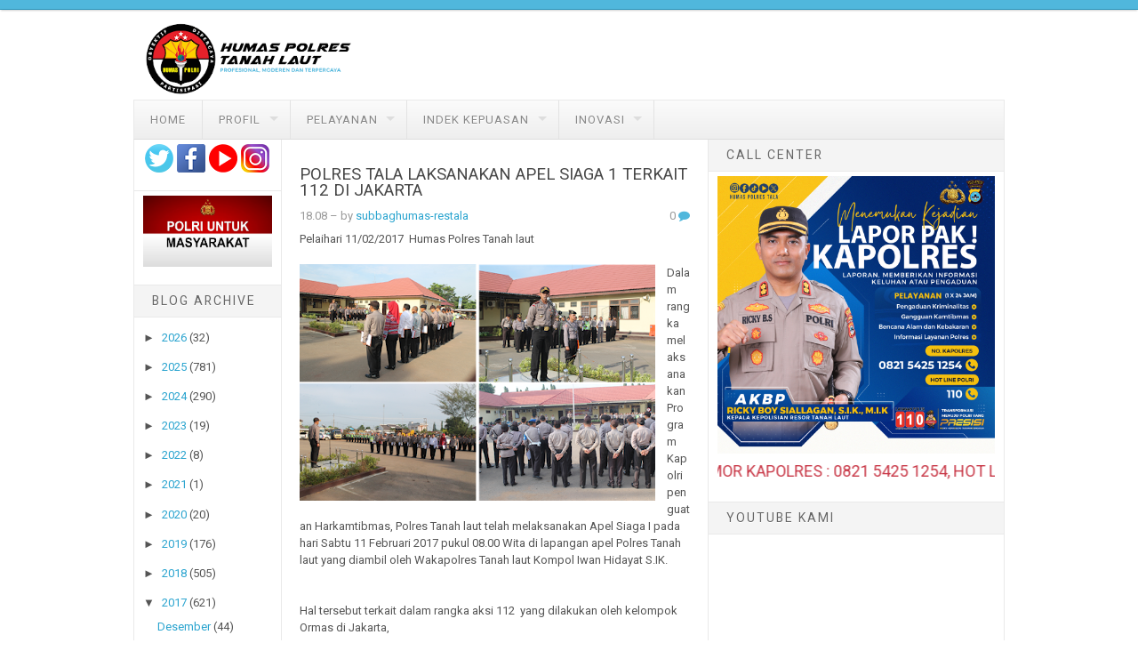

--- FILE ---
content_type: text/html; charset=UTF-8
request_url: https://humas.polrestala.com/2017/02/polres-tala-laksanakan-apel-siaga.html
body_size: 43669
content:
<!DOCTYPE html>
<html dir='ltr' xmlns='http://www.w3.org/1999/xhtml' xmlns:b='http://www.google.com/2005/gml/b' xmlns:data='http://www.google.com/2005/gml/data' xmlns:expr='http://www.google.com/2005/gml/expr'>
<head>
<link href='https://www.blogger.com/static/v1/widgets/2944754296-widget_css_bundle.css' rel='stylesheet' type='text/css'/>
<meta content='width=device-width, initial-scale=1' name='viewport'/>
<meta content='text/html; charset=UTF-8' http-equiv='Content-Type'/>
<meta content='blogger' name='generator'/>
<link href='https://humas.polrestala.com/favicon.ico' rel='icon' type='image/x-icon'/>
<link href='https://humas.polrestala.com/2017/02/polres-tala-laksanakan-apel-siaga.html' rel='canonical'/>
<link rel="alternate" type="application/atom+xml" title="POLRES TANAH LAUT - Atom" href="https://humas.polrestala.com/feeds/posts/default" />
<link rel="alternate" type="application/rss+xml" title="POLRES TANAH LAUT - RSS" href="https://humas.polrestala.com/feeds/posts/default?alt=rss" />
<link rel="service.post" type="application/atom+xml" title="POLRES TANAH LAUT - Atom" href="https://www.blogger.com/feeds/1582803501265074751/posts/default" />

<link rel="alternate" type="application/atom+xml" title="POLRES TANAH LAUT - Atom" href="https://humas.polrestala.com/feeds/1798653798370081013/comments/default" />
<!--Can't find substitution for tag [blog.ieCssRetrofitLinks]-->
<link href='https://blogger.googleusercontent.com/img/b/R29vZ2xl/AVvXsEj7HI3OwggyjomGwvEFjH_gLxKNUDMK2f9W3AX0nZ3HolW1r4QJkEJtr8wYqLs6lubtExG_B5afEZC7_jSLUL4XkMDPhh_YtPoUrf6eWEonCqzshePLbiRgdoOq7sTo0uftJsPh7Y6C2I_P/s400/Picture1.png' rel='image_src'/>
<meta content='https://humas.polrestala.com/2017/02/polres-tala-laksanakan-apel-siaga.html' property='og:url'/>
<meta content='POLRES TALA LAKSANAKAN APEL SIAGA 1 TERKAIT 112 DI JAKARTA' property='og:title'/>
<meta content='Pelaihari 11/02/2017  Humas Polres Tanah laut   Dalam rangka melaksanakan Program Kapolri penguatan Harkamtibmas, Polres Tanah laut telah me...' property='og:description'/>
<meta content='https://blogger.googleusercontent.com/img/b/R29vZ2xl/AVvXsEj7HI3OwggyjomGwvEFjH_gLxKNUDMK2f9W3AX0nZ3HolW1r4QJkEJtr8wYqLs6lubtExG_B5afEZC7_jSLUL4XkMDPhh_YtPoUrf6eWEonCqzshePLbiRgdoOq7sTo0uftJsPh7Y6C2I_P/w1200-h630-p-k-no-nu/Picture1.png' property='og:image'/>
<link href='//fonts.googleapis.com/css?family=Roboto' media='all' rel='stylesheet' type='text/css'/>
<link href='//netdna.bootstrapcdn.com/font-awesome/4.0.3/css/font-awesome.css' rel='stylesheet'/>
<!-- HTML5 shim and Respond.js IE8 support of HTML5 elements and media queries -->
<!--[if lt IE 9]> <script type="text/javascript"> //<![CDATA[ /* HTML5 Shiv v3.7.0 | @afarkas @jdalton @jon_neal @rem | MIT/GPL2 Licensed */ (function(l,f){function m(){var a=e.elements;return"string"==typeof a?a.split(" "):a}function i(a){var b=n[a[o]];b||(b={},h++,a[o]=h,n[h]=b);return b}function p(a,b,c){b||(b=f);if(g)return b.createElement(a);c||(c=i(b));b=c.cache[a]?c.cache[a].cloneNode():r.test(a)?(c.cache[a]=c.createElem(a)).cloneNode():c.createElem(a);return b.canHaveChildren&&!s.test(a)?c.frag.appendChild(b):b}function t(a,b){if(!b.cache)b.cache={},b.createElem=a.createElement,b.createFrag=a.createDocumentFragment,b.frag=b.createFrag(); a.createElement=function(c){return!e.shivMethods?b.createElem(c):p(c,a,b)};a.createDocumentFragment=Function("h,f","return function(){var n=f.cloneNode(),c=n.createElement;h.shivMethods&&("+m().join().replace(/[\w\-]+/g,function(a){b.createElem(a);b.frag.createElement(a);return'c("'+a+'")'})+");return n}")(e,b.frag)}function q(a){a||(a=f);var b=i(a);if(e.shivCSS&&!j&&!b.hasCSS){var c,d=a;c=d.createElement("p");d=d.getElementsByTagName("head")[0]||d.documentElement;c.innerHTML="x<style>article,aside,dialog,figcaption,figure,footer,header,hgroup,main,nav,section{display:block}mark{background:#FF0;color:#000}template{display:none}</style>"; c=d.insertBefore(c.lastChild,d.firstChild);b.hasCSS=!!c}g||t(a,b);return a}var k=l.html5||{},s=/^<|^(?:button|map|select|textarea|object|iframe|option|optgroup)$/i,r=/^(?:a|b|code|div|fieldset|h1|h2|h3|h4|h5|h6|i|label|li|ol|p|q|span|strong|style|table|tbody|td|th|tr|ul)$/i,j,o="_html5shiv",h=0,n={},g;(function(){try{var a=f.createElement("a");a.innerHTML="<xyz></xyz>";j="hidden"in a;var b;if(!(b=1==a.childNodes.length)){f.createElement("a");var c=f.createDocumentFragment();b="undefined"==typeof c.cloneNode|| "undefined"==typeof c.createDocumentFragment||"undefined"==typeof c.createElement}g=b}catch(d){g=j=!0}})();var e={elements:k.elements||"abbr article aside audio bdi canvas data datalist details dialog figcaption figure footer header hgroup main mark meter nav output progress section summary template time video",version:"3.7.0",shivCSS:!1!==k.shivCSS,supportsUnknownElements:g,shivMethods:!1!==k.shivMethods,type:"default",shivDocument:q,createElement:p,createDocumentFragment:function(a,b){a||(a=f); if(g)return a.createDocumentFragment();for(var b=b||i(a),c=b.frag.cloneNode(),d=0,e=m(),h=e.length;d<h;d++)c.createElement(e[d]);return c}};l.html5=e;q(f)})(this,document); //]]> </script> <script type="text/javascript"> //<![CDATA[ /*! Respond.js v1.4.2: min/max-width media query polyfill * Copyright 2013 Scott Jehl * Licensed under https://github.com/scottjehl/Respond/blob/master/LICENSE-MIT * */ !function(a){"use strict";a.matchMedia=a.matchMedia||function(a){var b,c=a.documentElement,d=c.firstElementChild||c.firstChild,e=a.createElement("body"),f=a.createElement("div");return f.id="mq-test-1",f.style.cssText="position:absolute;top:-100em",e.style.background="none",e.appendChild(f),function(a){return f.innerHTML='&shy;<style media="'+a+'"> #mq-test-1 { width: 42px; }</style>',c.insertBefore(e,d),b=42===f.offsetWidth,c.removeChild(e),{matches:b,media:a}}}(a.document)}(this),function(a){"use strict";function b(){u(!0)}var c={};a.respond=c,c.update=function(){};var d=[],e=function(){var b=!1;try{b=new a.XMLHttpRequest}catch(c){b=new a.ActiveXObject("Microsoft.XMLHTTP")}return function(){return b}}(),f=function(a,b){var c=e();c&&(c.open("GET",a,!0),c.onreadystatechange=function(){4!==c.readyState||200!==c.status&&304!==c.status||b(c.responseText)},4!==c.readyState&&c.send(null))};if(c.ajax=f,c.queue=d,c.regex={media:/@media[^\{]+\{([^\{\}]*\{[^\}\{]*\})+/gi,keyframes:/@(?:\-(?:o|moz|webkit)\-)?keyframes[^\{]+\{(?:[^\{\}]*\{[^\}\{]*\})+[^\}]*\}/gi,urls:/(url\()['"]?([^\/\)'"][^:\)'"]+)['"]?(\))/g,findStyles:/@media *([^\{]+)\{([\S\s]+?)$/,only:/(only\s+)?([a-zA-Z]+)\s?/,minw:/\([\s]*min\-width\s*:[\s]*([\s]*[0-9\.]+)(px|em)[\s]*\)/,maxw:/\([\s]*max\-width\s*:[\s]*([\s]*[0-9\.]+)(px|em)[\s]*\)/},c.mediaQueriesSupported=a.matchMedia&&null!==a.matchMedia("only all")&&a.matchMedia("only all").matches,!c.mediaQueriesSupported){var g,h,i,j=a.document,k=j.documentElement,l=[],m=[],n=[],o={},p=30,q=j.getElementsByTagName("head")[0]||k,r=j.getElementsByTagName("base")[0],s=q.getElementsByTagName("link"),t=function(){var a,b=j.createElement("div"),c=j.body,d=k.style.fontSize,e=c&&c.style.fontSize,f=!1;return b.style.cssText="position:absolute;font-size:1em;width:1em",c||(c=f=j.createElement("body"),c.style.background="none"),k.style.fontSize="100%",c.style.fontSize="100%",c.appendChild(b),f&&k.insertBefore(c,k.firstChild),a=b.offsetWidth,f?k.removeChild(c):c.removeChild(b),k.style.fontSize=d,e&&(c.style.fontSize=e),a=i=parseFloat(a)},u=function(b){var c="clientWidth",d=k[c],e="CSS1Compat"===j.compatMode&&d||j.body[c]||d,f={},o=s[s.length-1],r=(new Date).getTime();if(b&&g&&p>r-g)return a.clearTimeout(h),h=a.setTimeout(u,p),void 0;g=r;for(var v in l)if(l.hasOwnProperty(v)){var w=l[v],x=w.minw,y=w.maxw,z=null===x,A=null===y,B="em";x&&(x=parseFloat(x)*(x.indexOf(B)>-1?i||t():1)),y&&(y=parseFloat(y)*(y.indexOf(B)>-1?i||t():1)),w.hasquery&&(z&&A||!(z||e>=x)||!(A||y>=e))||(f[w.media]||(f[w.media]=[]),f[w.media].push(m[w.rules]))}for(var C in n)n.hasOwnProperty(C)&&n[C]&&n[C].parentNode===q&&q.removeChild(n[C]);n.length=0;for(var D in f)if(f.hasOwnProperty(D)){var E=j.createElement("style"),F=f[D].join("\n");E.type="text/css",E.media=D,q.insertBefore(E,o.nextSibling),E.styleSheet?E.styleSheet.cssText=F:E.appendChild(j.createTextNode(F)),n.push(E)}},v=function(a,b,d){var e=a.replace(c.regex.keyframes,"").match(c.regex.media),f=e&&e.length||0;b=b.substring(0,b.lastIndexOf("/"));var g=function(a){return a.replace(c.regex.urls,"$1"+b+"$2$3")},h=!f&&d;b.length&&(b+="/"),h&&(f=1);for(var i=0;f>i;i++){var j,k,n,o;h?(j=d,m.push(g(a))):(j=e[i].match(c.regex.findStyles)&&RegExp.$1,m.push(RegExp.$2&&g(RegExp.$2))),n=j.split(","),o=n.length;for(var p=0;o>p;p++)k=n[p],l.push({media:k.split("(")[0].match(c.regex.only)&&RegExp.$2||"all",rules:m.length-1,hasquery:k.indexOf("(")>-1,minw:k.match(c.regex.minw)&&parseFloat(RegExp.$1)+(RegExp.$2||""),maxw:k.match(c.regex.maxw)&&parseFloat(RegExp.$1)+(RegExp.$2||"")})}u()},w=function(){if(d.length){var b=d.shift();f(b.href,function(c){v(c,b.href,b.media),o[b.href]=!0,a.setTimeout(function(){w()},0)})}},x=function(){for(var b=0;b<s.length;b++){var c=s[b],e=c.href,f=c.media,g=c.rel&&"stylesheet"===c.rel.toLowerCase();e&&g&&!o[e]&&(c.styleSheet&&c.styleSheet.rawCssText?(v(c.styleSheet.rawCssText,e,f),o[e]=!0):(!/^([a-zA-Z:]*\/\/)/.test(e)&&!r||e.replace(RegExp.$1,"").split("/")[0]===a.location.host)&&("//"===e.substring(0,2)&&(e=a.location.protocol+e),d.push({href:e,media:f})))}w()};x(),c.update=x,c.getEmValue=t,a.addEventListener?a.addEventListener("resize",b,!1):a.attachEvent&&a.attachEvent("onresize",b)}}(this); //]]> </script> <![endif]-->
<title>POLRES TALA LAKSANAKAN APEL SIAGA 1 TERKAIT 112 DI JAKARTA ~ POLRES TANAH LAUT</title>
<style id='page-skin-1' type='text/css'><!--
/*
-----------------------------------------------
Template Name  : Delivery Lite
Author         : NewBloggerThemes.com
Author URL     : http://btemplates.com/author/new-blogger-themes/
Theme URL      : http://btemplates.com/author/new-blogger-themes/delivery-lite-blogger-template/
Created Date   : Saturday, May 24, 2014
License        : This template is free for both personal and commercial use, But to satisfy the 'attribution' clause of the license, you are required to keep the footer links intact which provides due credit to its authors.
----------------------------------------------- */
body#layout ul{list-style-type:none;list-style:none}
body#layout ul li{list-style-type:none;list-style:none}
body#layout #headerbwrap {height:auto;}
body#layout #content {}
body#layout .featured-slider {display:none;}
/* Variable definitions
====================
*/
/* Use this with templates/template-twocol.html */
.section, .widget {
margin:0;
padding:0;
}
/*------------------------------------*\
$CONTENTS
\*------------------------------------*/
/**
* LAYOUT
*
* BASE
* - NORMALIZE
* - MAIN
* - SHARED
* - TYPOGRAPHY
* - FORM
* - TABLE
* - IMAGE
*
* MODULES
* - HEADER
* - NAVIGATIONS
* - SLIDER
* - CONTENT
* - WIDGETS
* - COMMENTS
* - PAGINATIONS
* - FOOTER
*
* PLUGINS
* STATE
* GLOBAL
*/
/*------------------------------------*\
$LAYOUT
\*------------------------------------*/
.container, .header-item, .navigation-item, .site-content, .footer-item {
max-width: 980px;
margin-left: auto;
margin-right: auto;
}
.container:after, .header-item:after, .navigation-item:after, .site-content:after, .footer-item:after {
content: " ";
display: block;
clear: both;
}
@media screen and (min-width: 320px) {
.container, .header-item, .navigation-item, .site-content, .footer-item {
padding: 0 3%;
}
}
@media screen and (min-width: 1025px) {
.container, .header-item, .navigation-item, .site-content, .footer-item {
padding: 0;
}
}
/*------------------------------------*\
$NORMALIZE
\*------------------------------------*/
/*! normalize.css v3.0.0 | MIT License | git.io/normalize */
html {
font-family: sans-serif;
-ms-text-size-adjust: 100%;
-webkit-text-size-adjust: 100%;
}
body {
margin: 0;
}
article,
aside,
details,
figcaption,
figure,
footer,
header,
hgroup,
main,
nav,
section,
summary {
display: block;
}
audio,
canvas,
progress,
video {
display: inline-block;
vertical-align: baseline;
}
audio:not([controls]) {
display: none;
height: 0;
}
[hidden],
template {
display: none;
}
a {
background: transparent;
}
a:active,
a:hover {
outline: 0;
}
abbr[title] {
border-bottom: 1px dotted;
}
b,
strong {
font-weight: 700;
}
dfn {
font-style: italic;
}
h1 {
font-size: 2em;
margin: 0.67em 0;
}
mark {
background: #ff0;
color: #000;
}
small {
font-size: 80%;
}
sub,
sup {
font-size: 75%;
line-height: 0;
position: relative;
vertical-align: baseline;
}
sup {
top: -0.5em;
}
sub {
bottom: -0.25em;
}
img {
border: 0;
}
svg:not(:root) {
overflow: hidden;
}
figure {
margin: 1em 40px;
}
hr {
-moz-box-sizing: content-box;
box-sizing: content-box;
height: 0;
}
pre {
overflow: auto;
}
code,
kbd,
pre,
samp {
font-family: monospace, monospace;
font-size: 1em;
}
button,
input,
optgroup,
select,
textarea {
color: inherit;
font: inherit;
margin: 0;
}
button {
overflow: visible;
}
button,
select {
text-transform: none;
}
button,
html input[type="button"],
input[type="reset"],
input[type="submit"] {
-webkit-appearance: button;
cursor: pointer;
}
button[disabled],
html input[disabled] {
cursor: default;
}
button::-moz-focus-inner,
input::-moz-focus-inner {
border: 0;
padding: 0;
}
input {
line-height: normal;
}
input[type="checkbox"],
input[type="radio"] {
box-sizing: border-box;
padding: 0;
}
input[type="number"]::-webkit-inner-spin-button,
input[type="number"]::-webkit-outer-spin-button {
height: auto;
}
input[type="search"] {
-webkit-appearance: textfield;
-moz-box-sizing: content-box;
-webkit-box-sizing: content-box;
box-sizing: content-box;
}
input[type="search"]::-webkit-search-cancel-button,
input[type="search"]::-webkit-search-decoration {
-webkit-appearance: none;
}
fieldset {
border: 1px solid #c0c0c0;
margin: 0 2px;
padding: 0.35em 0.625em 0.75em;
}
legend {
border: 0;
padding: 0;
}
textarea {
overflow: auto;
}
optgroup {
font-weight: 700;
}
table {
border-collapse: collapse;
border-spacing: 0;
}
td,
th {
padding: 0;
}
/*------------------------------------*\
$MAIN
\*------------------------------------*/
*,
*:before,
*:after {
box-sizing: border-box;
}
* html {
font-size: 81.25%;
}
html {
font-size: 13px;
line-height: 1.5em;
min-height: 100%;
}
body {
background: white;
color: #555555;
font-family: Roboto,"Droid Sans", sans-serif;
font-style: normal;
font-weight: 400;
}
/**
* Selection Color.
*/
::selection {
background: black;
color: white;
text-shadow: none;
}
::-moz-selection {
background: black;
color: white;
text-shadow: none;
}
/*------------------------------------*\
$SHARED
\*------------------------------------*/
.alignleft {
float: left;
margin-right: 1.5em;
}
.alignright {
float: right;
margin-left: 1.5em;
}
.aligncenter {
clear: both;
}
.alignnone {
display: block;
}
.screen-reader-text {
clip: rect(1px, 1px, 1px, 1px);
position: absolute;
}
.sticky,
.bypostauthor {
background: inherit;
color: inherit;
}
/*------------------------------------*\
$TYPOGRAPHY
\*------------------------------------*/
div, dl, dt, dd, ul, ol, li,
h1, h2, h3, h4, h5, h6, pre, form, p,
blockquote, th, td {
direction: ltr;
margin: 0;
padding: 0;
}
/**
* Set link colors.
*/
a {
transition: all 200ms ease-in-out 0s;
color: #2aa4cf;
text-decoration: none;
}
a:visited {
color: #2693ba;
}
a:hover, a:visited:hover {
color: #50b7dc;
text-decoration: none;
}
/**
* Headings.
*/
h1,
h2,
h3,
h4,
h5,
h6 {
margin: 10px 0;
margin: 0.76923rem 0;
color: #474747;
font-family: Roboto,"Droid Sans", sans-serif;
font-style: normal;
font-weight: 400;
}
h1,
.h1 {
font-size: 36px;
font-size: 2.76923rem;
line-height: 1.1em;
}
h2,
.h2 {
font-size: 30px;
font-size: 2.30769rem;
line-height: 1.1em;
}
h3,
.h3 {
font-size: 24px;
font-size: 1.84615rem;
line-height: 1.3em;
}
h4,
.h4 {
font-size: 20px;
font-size: 1.53846rem;
line-height: 1.3em;
}
h5,
.h5 {
font-size: 16px;
font-size: 1.23077rem;
}
h6,
.h6 {
font-size: 14px;
font-size: 1.07692rem;
}
/**
* Text elements.
*/
p {
margin: 0 0 20px;
margin: 0 0 1.53846rem;
}
abbr[title],
dfn[title] {
cursor: help;
}
del {
color: #aaaaaa;
text-decoration: line-through;
vertical-align: baseline;
}
pre {
margin: 20px 0;
margin: 1.53846rem 0;
padding: 20px;
padding: 1.53846rem;
background-color: #fafafa;
border-bottom: 1px solid #ededed;
border-top: 1px solid #ededed;
color: #2080ad;
}
code {
color: #2080ad;
}
ins {
background: #fff9c0;
text-decoration: none;
}
blockquote {
margin: 20px 40px;
margin: 1.53846rem 3.07692rem;
padding-left: 20px;
padding-left: 1.53846rem;
border-left: 3px solid #eeeeee;
color: #aaaaaa;
font-style: italic;
font-family: Georgia, Cambria, "Times New Roman", Times, serif;
}
blockquote cite {
padding: 10px 0 0 20px;
padding: 0.76923rem 0 0 1.53846rem;
color: #555555;
display: block;
position: relative;
}
blockquote cite:before {
content: '\2014';
left: 0;
position: absolute;
}
q:before,
q:after,
blockquote:before,
blockquote:after {
content: "";
}
address {
margin: 0 0 20px;
margin: 0 0 1.53846rem;
display: block;
}
ul,
ol {
margin: 13px 0;
margin: 1rem 0;
padding: 0 0 0 20px;
padding: 0 0 0 1.53846rem;
}
ul {
list-style: disc;
}
ol {
list-style-type: decimal;
}
ol ol {
list-style: upper-alpha;
}
ol ol ol {
list-style: lower-roman;
}
ol ol ol ol {
list-style: lower-alpha;
}
li ul,
li ol {
margin: 0;
}
dl {
margin: 20px;
margin: 1.53846rem;
}
dt {
font-weight: 700;
}
dd {
margin-bottom: 20px;
margin-bottom: 1.53846rem;
}
hr {
margin: 20px 0;
margin: 1.53846rem 0;
border-top: 1px solid #e9e9e9;
border-bottom: 0;
border-right: 0;
border-left: 0;
clear: both;
height: 1px;
min-height: 0;
}
hr.dotted {
border-style: dotted;
}
hr.dashed {
border-style: dashed;
}
hr.blackborder {
border-color: black;
}
hr.whiteborder {
border-color: white;
}
/**
* Print styles.
*/
@media print {
* {
background: transparent !important;
color: #000 !important;
box-shadow: none !important;
text-shadow: none !important;
}
a,
a:visited {
text-decoration: underline;
}
a[href]:after {
content: " (" attr(href) ")";
}
abbr[title]:after {
content: " (" attr(title) ")";
}
.ir a:after,
a[href^="javascript:"]:after,
a[href^="#"]:after {
content: "";
}
pre,
blockquote {
border: 1px solid #999;
page-break-inside: avoid;
}
thead {
display: table-header-group;
}
tr,
img {
page-break-inside: avoid;
}
img {
max-width: 100% !important;
}
@page {
margin: 0.5cm;
}
p,
h2,
h3 {
orphans: 3;
widows: 3;
}
h2,
h3 {
page-break-after: avoid;
}
}
/*------------------------------------*\
$FORM
\*------------------------------------*/
form {
font-size: 13px;
font-size: 1rem;
}
input[type="search"]::-webkit-search-decoration {
display: none;
}
input:invalid,
button:invalid,
a.button:invalid,
select:invalid,
textarea:invalid {
box-shadow: none;
}
input[type="file"]:focus, input[type="file"]:active,
input[type="radio"]:focus,
input[type="radio"]:active,
input[type="checkbox"]:focus,
input[type="checkbox"]:active {
box-shadow: none;
}
button,
a.button,
input[type="reset"],
input[type="submit"],
input[type="button"] {
font-size: 12px;
font-size: 0.92308rem;
padding: 10px 20px;
padding: 0.76923rem 1.53846rem;
-webkit-appearance: none;
background-clip: padding-box;
border-radius: 0;
border: 1px solid #e9e9e9;
cursor: pointer;
color: #555555;
display: inline-block;
font-family: Roboto,"Droid Sans", sans-serif;
font-weight: 700;
outline: 0;
overflow: visible;
margin: 0;
text-decoration: none;
vertical-align: top;
width: auto;
}
button:hover,
a.button:hover,
input[type="reset"]:hover,
input[type="submit"]:hover,
input[type="button"]:hover {
background: white;
color: #2aa4cf;
text-decoration: none;
}
button::-moz-focus-inner,
a.button::-moz-focus-inner,
input[type="reset"]::-moz-focus-inner,
input[type="submit"]::-moz-focus-inner,
input[type="button"]::-moz-focus-inner {
border: 0;
padding: 0;
}
textarea,
select,
input[type="date"],
input[type="datetime"],
input[type="datetime-local"],
input[type="email"],
input[type="month"],
input[type="number"],
input[type="password"],
input[type="search"],
input[type="tel"],
input[type="text"],
input[type="time"],
input[type="url"],
input[type="week"] {
padding: 5px;
padding: 0.38462rem;
font-size: 13px;
font-size: 1rem;
box-sizing: border-box;
background-clip: padding-box;
border-radius: 0;
-webkit-appearance: none;
background-color: white;
border: 1px solid #e9e9e9;
color: #555555;
font-family: Roboto,"Droid Sans", sans-serif;
outline: 0;
margin: 0;
text-align: left;
height: 2.5em;
vertical-align: top;
}
textarea[disabled],
select[disabled],
input[type="date"][disabled],
input[type="datetime"][disabled],
input[type="datetime-local"][disabled],
input[type="email"][disabled],
input[type="month"][disabled],
input[type="number"][disabled],
input[type="password"][disabled],
input[type="search"][disabled],
input[type="tel"][disabled],
input[type="text"][disabled],
input[type="time"][disabled],
input[type="url"][disabled],
input[type="week"][disabled] {
background-color: #eee;
}
button[disabled],
input[disabled],
select[disabled],
select[disabled] option,
select[disabled] optgroup,
textarea[disabled],
a.button_disabled {
box-shadow: none;
user-select: none;
color: #888;
cursor: default;
}
input::-webkit-input-placeholder,
textarea::-webkit-input-placeholder {
color: #888888;
}
input:-moz-placeholder,
textarea:-moz-placeholder {
color: #888888;
}
input.placeholder_text,
textarea.placeholder_text {
color: #888888;
}
[placeholder]:focus::-webkit-input-placeholder {
transition: opacity 0.5s 0.5s ease;
opacity: 0;
}
textarea,
select[size],
select[multiple] {
height: auto;
}
select[size="0"],
select[size="1"] {
height: 2.5em;
}
@media (-webkit-min-device-pixel-ratio: 0) {
select[size],
select[multiple],
select[multiple][size] {
background-image: none;
padding-right: 3px;
}
select,
select[size="0"],
select[size="1"] {
background-image: url([data-uri]);
background-repeat: no-repeat;
background-position: right center;
padding-right: 20px;
}
::-webkit-validation-bubble-message {
-webkit-box-shadow: none;
box-shadow: none;
background: -webkit-gradient(linear, left top, left bottom, color-stop(0, #666666), color-stop(1, black));
border: 0;
color: white;
font: 13px/17px "Lucida Grande", Arial, "Liberation Sans", FreeSans, sans-serif;
overflow: hidden;
padding: 15px 15px 17px;
text-shadow: black 0 0 1px;
min-height: 16px;
}
::-webkit-validation-bubble-arrow,
::-webkit-validation-bubble-top-outer-arrow,
::-webkit-validation-bubble-top-inner-arrow {
box-shadow: none;
background: #666;
border-color: #666;
}
}
textarea {
min-height: 40px;
overflow: auto;
resize: vertical;
width: 100%;
}
optgroup {
color: #555555;
font-style: normal;
font-weight: normal;
font-family: Roboto,"Droid Sans", sans-serif;
}
optgroup::-moz-focus-inner {
border: 0;
padding: 0;
}
/*------------------------------------*\
$TABLE
\*------------------------------------*/
table {
font-size: 12px;
font-size: 0.92308rem;
max-width: 100%;
width: 100%;
}
table,
td {
margin: 20px 0;
margin: 1.53846rem 0;
padding: 5px 10px;
padding: 0.38462rem 0.76923rem;
border: 1px solid #e9e9e9;
}
th {
margin: 5px 0 10px;
margin: 0.38462rem 0 0.76923rem;
padding: 5px 10px;
padding: 0.38462rem 0.76923rem;
background-color: #f0f0f0;
color: #555555;
text-align: left;
}
tr {
background-color: white;
}
table button,
table input {
*overflow: auto;
}
/*------------------------------------*\
$IMAGE
\*------------------------------------*/
figure {
max-width: 100%;
margin-left: 0;
margin-right: 0;
}
figure > img {
display: block;
}
img {
height: auto;
max-width: 100%;
}
img[class*="align"],
img[class*="attachment-"] {
height: auto;
}
embed,
iframe,
object {
max-width: 100%;
width: 100%;
}
/*------------------------------------*\
$HEADER
\*------------------------------------*/
/**
* Search form
*/
.searchform {
width: 25%;
float: right;
margin-right: 0;
position: relative;
color: #dcdcdc;
}
@media screen and (min-width: 320px) {
.searchform {
display: none;
}
}
@media screen and (min-width: 601px) {
.searchform {
display: block;
}
}
.searchform div {
position: relative;
float: right;
}
.searchform .dashiconsnbt {
left: 6px;
left: 0.46154rem;
top: 12px;
top: 1.02692rem;
width: 16px;
width: 1.23077rem;
height: 16px;
height: 1.23077rem;
font-size: 16px;
font-size: 1.23077rem;
position: absolute;
}
.dashiconsnbt-search:before {
content: "\f002";
font-family: FontAwesome;
}
.searchform .field {
margin-top: 6px;
margin-top: 0.46154rem;
padding-left: 25px;
padding-left: 1.92308rem;
width: 90px;
width: 6.92308rem;
transition: width 400ms ease-in-out 0s;
border-radius: 3px;
border-color: transparent;
}
.searchform .field:focus {
width: 233px;
width: 17.92308rem;
}
/**
* Header
*/
.site-header {
padding: 10px 0;
padding: 0.01rem 0;
}
@media screen and (min-width: 320px) {
.site-branding {
width: 100%;
float: right;
margin-right: 0;
margin-bottom: 20px;
margin-bottom: 1.53846rem;
text-align: center;
}
}
@media screen and (min-width: 800px) {
.site-branding {
width: 23.72881%;
float: left;
margin-right: 1.69492%;
margin-bottom: 0;
text-align: left;
}
}
.site-branding .site-title {
font-size: 30px;
font-size: 2.30769rem;
margin-bottom: 0;
}
.site-branding .site-description {
margin-top: 6px;
margin-top: 0.46154rem;
font-size: 14px;
font-size: 1.07692rem;
font-weight: normal;
color: #777;
}
.site-logo {
margin-top: 14px;
/*margin-top: 1.07692rem;*/
}
.site-logo h1 {
font-size: 1.96923rem;
}
/*------------------------------------*\
$NAVIGATIONS
\*------------------------------------*/
/**
* Primary navigation
*/
@media screen and (min-width: 320px) {
#primary-menu {
display: none;
}
}
@media screen and (min-width: 601px) {
#primary-menu {
display: block;
}
}
.main-navigation {
box-shadow: rgba(0, 0, 0, 0.2) 0px 2px 2px -1px;
background-color: #50b7dc;
border-bottom: 1px solid #2693BA;
}
.menu-primary-items {
width: 74.57627%;
float: left;
margin-right: 1.69492%;
}
.menu-primary-items .sfHover, .menu-primary-items .sub-menu a {
background-color: #2aa4cf;
}
.menu-primary-items a {
font-size: 11px;
font-size: 0.84615rem;
padding: 14px 18px;
padding: 1.07692rem 1.38462rem;
color: white;
letter-spacing: 1px;
text-transform: uppercase;
}
.menu-primary-items a:hover, .menu-primary-items a:visited:hover {
background-color: #2aa4cf;
color: white;
}
.menu-primary-items .sub-menu a:hover {
background-color: #50b7dc;
}
.mobile-menu .dashiconsnbt {
font-size: 40px;
font-size: 2.07692rem;
padding: 10px 0 0 10px;
color: black;
}
.dashiconsnbt-menu:before {
content: "\f0c9";
font-family: FontAwesome;
}
@media screen and (min-width: 320px) {
.mobile-menu {
display: block;
}
}
@media screen and (min-width: 601px) {
.mobile-menu {
display: none;
}
}
/**
* Secondary navigation
*/
.secondary-navigation {
position: relative;
margin-bottom: -1px;
z-index: 9;
}
.menu-secondary-items {
border: 1px solid #e9e9e9;
border-bottom-color: #dddddd;
}
@media screen and (min-width: 320px) {
.menu-secondary-items {
display: none;
}
}
@media screen and (min-width: 601px) {
.menu-secondary-items {
display: block;
}
}
.menu-secondary-items .sfHover, .menu-secondary-items .menu-primary-items .sub-menu a, .menu-primary-items .sub-menu .menu-secondary-items a {
background: #f0f0f0;
color: #666;
}
.menu-secondary-items a {
font-size: 13px;
font-size: 1rem;
padding: 12px 18px;
padding: 0.92308rem 1.38462rem;
border-right: 1px solid #e3e3e3;
color: #888;
letter-spacing: 1px;
text-transform: uppercase;
}
.menu-secondary-items a:hover, .menu-secondary-items a:visited:hover {
background: #f0f0f0;
color: #666;
}
.menu-secondary-items.sf-arrows .sf-with-ul:after {
border-top-color: #dddddd;
}
.menu-secondary-items.sf-arrows ul .sf-with-ul:after {
border-top-color: transparent;
border-left-color: #dddddd;
}
.menu-secondary-items .sub-menu {
border-bottom: 1px solid #dddddd;
margin-left: -1px;
}
.menu-secondary-items .sub-menu a {
font-size: 13px;
font-size: 1rem;
background: #f0f0f0;
color: #666;
border-left: 1px solid #e3e3e3;
border-right: 1px solid #e3e3e3;
padding: 10px 18px;
text-transform: none;
}
.menu-secondary-items .sub-menu a:hover {
background: #fff298;
text-shadow: none;
}
.tinynav {
margin-bottom: 14px;
margin-bottom: 1.07692rem;
width: 100%;
}
@media screen and (min-width: 320px) {
.tinynav {
display: block;
}
}
@media screen and (min-width: 601px) {
.tinynav {
display: none;
}
}
/*------------------------------------*\
$SLIDER
\*------------------------------------*/
.featured-slider {
margin-bottom: 15px;
margin-bottom: 1.03846rem;
border-bottom: 1px solid #E9E9E9;
}
.flex-container a:active,
.flexslider a:active,
.flex-container a:focus,
.flexslider a:focus {
outline: none;
}
.slides,
.flex-control-nav,
.flex-direction-nav {
margin: 0;
padding: 0;
list-style: none;
}
.flexslider {
margin: 0;
padding: 0;
}
.flexslider .slides > li {
display: none;
-webkit-backface-visibility: hidden;
}
.flexslider .slides img {
width: 100%;
display: block;
}
.flex-pauseplay span {
text-transform: capitalize;
}
.slides:after {
content: "\0020";
display: block;
clear: both;
visibility: hidden;
line-height: 0;
height: 0;
}
html[xmlns] .slides {
display: block;
}
* html .slides {
height: 1%;
}
/* No JavaScript Fallback */
/* If you are not using another script, such as Modernizr, make sure you
* include js that eliminates this class on page load */
.no-js .slides > li:first-child {
display: block;
}
.flexslider {
margin-bottom: 15px;
margin-bottom: 1.03846rem;
position: relative;
zoom: 1;
}
.flex-viewport {
max-height: 2000px;
transition: all 1s ease;
}
.loading .flex-viewport {
max-height: 300px;
}
.flexslider .slides {
zoom: 1;
}
.flex-control-thumbs {
margin: 5px 0 0;
position: static;
overflow: hidden;
}
.flex-control-thumbs li {
width: 25%;
float: left;
margin: 0;
}
.flex-control-thumbs img {
width: 100%;
display: block;
opacity: .7;
cursor: pointer;
}
.flex-control-thumbs img:hover {
opacity: 1;
}
.flex-control-thumbs .flex-active {
opacity: 1;
cursor: default;
}
@media screen and (max-width: 860px) {
.flex-direction-nav .flex-prev {
opacity: 1;
left: 10px;
}
.flex-direction-nav .flex-next {
opacity: 1;
right: 10px;
}
}
@media screen and (min-width: 320px) {
#carousel {
display: none;
}
}
@media screen and (min-width: 480px) {
#carousel {
display: block;
}
}
#carousel .slides li {
height: 12em;
border-top: 1px solid #e9e9e9;
border-right: 1px solid #ddd;
border-bottom: 1px solid #ddd;
color: #999;
cursor: pointer;
font-size: 12px;
line-height: 1.2;
text-align: center;
}
#carousel .slides li:first-child {
border-left: 1px solid #ddd;
}
#carousel .slides li:hover {
background: white;
}
#carousel .slides li.flex-active-slide {
background: white;
}
#carousel .slides div {
padding: 9px 10px;
}
#carousel img {
margin-bottom: 8px;
margin-bottom: 0.61538rem;
}
/*------------------------------------*\
$CONTENT
\*------------------------------------*/
.site-content {
margin-bottom: 30px;
margin-bottom: 2.30769rem;
}
.content-area {
padding: 20px 20px 30px 20px;
padding: 1.53846rem 1.53846rem 2.30769rem 1.53846rem;
border: 1px solid #e9e9e9;
}
@media screen and (min-width: 320px) {
.content-area {
margin-bottom: 30px;
margin-bottom: 2.30769rem;
width: 100%;
float: none;
}
}
@media screen and (min-width: 768px) {
.content-area {
width: 66%;
margin-bottom: 0;
float: left;
}
}
@media screen and (min-width: 1024px) {
.has-left-sidebar .content-area {
margin-left: -1px;
margin-left: -0.07692rem;
width: 49.1%;
}
}
.hentry {
margin-bottom: 30px;
margin-bottom: 1.10769rem;
padding-bottom: 30px;
padding-bottom: 0.50769rem;
border-bottom: 1px solid #e9e9e9;
}
.entry-title {
font-size: 20px;
font-size: 1.43846rem;
line-height: 1;
font-weight: normal;
}
.single .entry-title, .page .entry-title {
font-size: 26px;
font-size: 2rem;
line-height: 1.2;
}
.entry-title a {
color: #474747;
}
.entry-title a:hover {
color: #2aa4cf;
}
.thumb-link {
margin: 15px 15px 0 0;
margin: 1.15385rem 1.15385rem 0 0;
display: inline;
float: left;
}
.thumb-link img {
box-shadow: 0 0 3px rgba(0, 0, 0, 0.2);
}
.entry-header-index {
overflow: hidden;
}
.entry-meta {
font-size: 13px;
font-size: 1rem;
margin-bottom: 10px;
margin-bottom: 0.56923rem;
color: #999999;
}
.entry-meta .published {
color: #999999;
}
.entry-meta .comments-link {
float: right;
margin-left: 15px;
}
.entry-meta .comments-link a {
color: #999999;
}
.entry-meta .comments-link .dashiconsnbt {
color: #50b7dc;
}
.dashiconsnbt-admin-comments:before {
content: "\f075";
font-family: FontAwesome;
}
.entry-summary {
overflow: hidden;
}
.entry-content {
margin-bottom: 5px;
margin-bottom: 0.80769rem;
}
.entry-footer {
clear: both;
color: #999999;
}
.cat-links,
.tags-links {
display: block;
}
.page-links {
clear: both;
display: block;
}
/**
* 404 page
*/
.not-found h2 {
font-size: 16px;
font-size: 1.23077rem;
}
.not-found div {
margin-bottom: 40px;
margin-bottom: 3.07692rem;
}
/*------------------------------------*\
$WIDGETS
\*------------------------------------*/
/**
* Header sidebar
*/
@media screen and (min-width: 320px) {
.widget-header {
width: 100%;
float: right;
margin-right: 0;
text-align: right;
}
}
@media screen and (min-width: 800px) {
.widget-header {
width: 74.57627%;
float: right;
margin-right: 0;
}
}
/**
* Home sidebar
*/
.has-left-sidebar .widget-home {
float: left;
width: 17%;
border-left: 1px solid #e9e9e9;
border-right: 1px solid #e9e9e9;
}
.has-left-sidebar .widget-home .widget {
border-right: 0;
}
@media screen and (min-width: 320px) {
.has-left-sidebar .widget-home {
display: none;
}
}
@media screen and (min-width: 1024px) {
.has-left-sidebar .widget-home {
display: block;
}
}
/**
* Primary sidebar
*/
@media screen and (min-width: 600px) {
.widget-primary {
width: 100%;
float: none;
}
}
@media screen and (min-width: 768px) {
.widget-primary {
width: 34%;
float: right;
}
}
.widget-area .widget {
margin: 0 0 -1px -1px;
margin: 0 0 -0.07692rem -0.07692rem;
padding-bottom: 10px;
padding-bottom: 0.76923rem;
border: 1px solid #e9e9e9;
}
.widget-area .widget:hover .widget-title {
border-bottom-color: #ff0000;
color: #666;
}
.widget-area .widget > div {
/*
padding: 10px 20px;
padding: 0.76923rem 1.53846rem;
*/s
}
.widget-area .widget > select,
.widget-area .widget > form {
margin: 10px 20px;
margin: 0.76923rem 1.53846rem;
}
.widget-area .widget select {
max-width: 100%;
}
.widget-area .widget-title {
margin: 0 0 10px 0;
margin: 0 0 0.76923rem 0;
padding: 10px 20px;
padding: 0.76923rem 1.53846rem;
font-size: 14px;
font-size: 1.07692rem;
background: #f4f4f4;
border-bottom: 1px solid #e9e9e9;
color: #666;
font-weight: normal;
letter-spacing: 2px;
text-transform: uppercase;
text-shadow: 0 1px 0 #fff;
}
.widget-area .widget h2, .widget-area .widget h3 {
margin: 0;
padding: 10px 20px;
padding: 0.76923rem 1.53846rem;
font-size: 14px;
font-size: 1.07692rem;
background: #f4f4f4;
border-bottom: 1px solid #e9e9e9;
color: #666;
font-weight: normal;
letter-spacing: 2px;
text-transform: uppercase;
text-shadow: 0 1px 0 #fff;
}
.widget-area li {
padding: 8px 20px 8px 30px;
padding: 0.41538rem 0.61538rem;
position: relative;
margin-left: -10px;
margin-right: -10px;
}
.widget-area li:hover {
background-color: #ddf0f9;
}
.widget-area li a {
position: relative;
}
.widget-area li a:first-child::before {
/*
content: '';
position: absolute;
top: 50%;
left: -0.7em;
margin-top: -3px;
height: 0;
width: 0;
border: 3px solid transparent;
border-left-color: #999999;
*/
}
/**
* Footer sidebar
*/
.widget-footer {
padding: 20px 25px;
padding: 1.53846rem 1.92308rem;
margin-bottom: 20px;
margin-bottom: 1.53846rem;
box-shadow: rgba(0, 0, 0, 0.3) 0px 2px 2px -1px;
background: #50B7DC;
border-bottom: 1px solid #2693BA;
color: white;
}
@media screen and (min-width: 320px) {
.widget-footer .widget {
width: 100%;
float: right;
margin-right: 0;
}
}
@media screen and (min-width: 600px) {
.widget-footer .widget {
width: 49.15254%;
float: left;
margin-right: 1.69492%;
}
.widget-footer .widget:nth-child(2n) {
float: right;
margin-right: 0;
}
}
@media screen and (min-width: 800px) {
.widget-footer .widget {
width: 23.72881%;
float: left;
margin-right: 1.69492%;
font-size: 12px;
font-size: 0.92308rem;
}
.widget-footer .widget:nth-child(2n) {
margin-right: 1.69492%;
float: left;
}
.widget-footer .widget:nth-child(4n) {
float: right;
margin-right: 0;
}
}
.widget-footer .widget li {
padding: 2px 0 2px 0;
padding: 0.15385rem 0 0.15385rem 0;
}
.widget-footer .widget-title {
margin-bottom: 10px;
margin-bottom: 0.76923rem;
font-size: 13px;
font-size: 1rem;
color: white;
text-transform: uppercase;
}
.widget-footer .widget h2, .widget-footer .widget h3s {
margin-bottom: 10px;
margin-bottom: 0.76923rem;
font-size: 13px;
font-size: 1rem;
color: white;
text-transform: uppercase;
}
.widget-footer a,
.widget-footer a:visited {
color: white;
}
/**
* Custom category widget.
*/
.widget-area .delivery-categories {
padding-bottom: 0;
}
.widget-area .delivery-categories li {
padding: 0;
margin: 0;
}
.widget-area .delivery-categories li a::before {
border-left-color: transparent;
}
.delivery-categories li:hover {
background: none;
}
.delivery-categories li:hover a {
border-bottom-color: #ff0000;
}
.delivery-categories li:last-child a {
border-bottom: 0;
}
.delivery-categories li a {
border-bottom: 1px solid #e9e9e9;
color: #41B7D8;
display: block;
font-size: 14px;
font-weight: normal;
padding: 10px 20px;
letter-spacing: 2px;
text-transform: uppercase;
}
.delivery-categories li a:hover {
background: #fff283;
}
.delivery-categories .children {
background: #f4f4f4;
border-bottom: 1px solid #e9e9e9;
}
.delivery-categories .children a {
border-bottom: none;
color: #999;
font-size: 13px;
letter-spacing: 0;
padding: 7px 20px;
text-transform: none;
}
/**
* Recent Comment Widget
*/
.widget-area .widget_recent_comments li::before {
content: '';
position: absolute;
top: 50%;
left: 1.5em;
margin-top: -3px;
height: 0;
width: 0;
border: 3px solid transparent;
border-left-color: #999999;
}
.widget-area .widget_recent_comments li a::before {
border-left-color: transparent;
}
/**
* Search Widget
*/
.widget_search .searchform {
width: 100%;
float: none;
}
.widget_search .searchform div {
float: none;
}
.widget_search .searchform .field {
width: 86%;
border-color: #e9e9e9;
}
/**
* Nav Menu Widget
*/
.widget-area .widget_nav_menu div {
padding: 0;
}
/*------------------------------------*\
$FOOTER
\*------------------------------------*/
.site-info {
margin-bottom: 30px;
margin-bottom: 2.30769rem;
text-align: center;
}
.site-info .powered {
display: block;
}
/*------------------------------------*\
$PLUGINS
\*------------------------------------*/
/**
* Superfish style.
*/
.sf-menu {
margin: 0;
padding: 0;
list-style: none;
}
.sf-menu * {
margin: 0;
padding: 0;
list-style: none;
}
.sf-menu > li {
float: left;
}
.sf-menu li {
position: relative;
}
.sf-menu ul {
position: absolute;
display: none;
top: 100%;
left: 0;
z-index: 99;
}
.sf-menu li:hover > ul, .sf-menu li.sfHover > ul {
display: block;
}
.sf-menu a {
display: block;
position: relative;
}
.sf-menu ul ul {
top: 0;
left: 100%;
}
.sf-arrows > li > .sf-with-ul:focus:after, .sf-arrows > li:hover > .sf-with-ul:after {
border-top-color: white;
}
.sf-arrows > .sfHover > .sf-with-ul:after, .menu-primary-items .sub-menu .sf-arrows > a > .sf-with-ul:after {
border-top-color: white;
}
.sf-arrows .sf-with-ul {
padding-right: 2.5em;
}
.sf-arrows .sf-with-ul:after {
content: '';
position: absolute;
top: 50%;
right: 1em;
margin-top: -3px;
height: 0;
width: 0;
border: 5px solid transparent;
border-top-color: #dfeeff;
border-top-color: rgba(255, 255, 255, 0.5);
}
.sf-arrows ul .sf-with-ul:after {
margin-top: -5px;
margin-right: -3px;
border-color: transparent;
border-left-color: #dFeEFF;
border-left-color: rgba(255, 255, 255, 0.5);
}
.sf-arrows ul li > .sf-with-ul:focus:after, .sf-arrows ul li:hover > .sf-with-ul:after {
border-left-color: white;
}
.sf-arrows ul .sfHover > .sf-with-ul:after, .sf-arrows ul .menu-primary-items .sub-menu a > .sf-with-ul:after, .menu-primary-items .sub-menu .sf-arrows ul a > .sf-with-ul:after {
border-left-color: white;
}
/*
jQuery.mmenu CSS
*/
.mm-page,
.mm-fixed-top,
.mm-fixed-bottom,
.mm-menu.mm-horizontal > .mm-panel {
transition: none 0.4s ease;
transition-property: top, right, bottom, left, border;
}
html.mm-opened .mm-page,
html.mm-opened #mm-blocker {
left: 0;
top: 0;
margin: 0;
border: 0px solid transparent;
}
html.mm-opening .mm-page,
html.mm-opening #mm-blocker {
border: 0px solid rgba(100, 100, 100, 0);
}
.mm-menu .mm-hidden {
display: none;
}
.mm-fixed-top,
.mm-fixed-bottom {
position: fixed;
left: 0;
}
.mm-fixed-top {
top: 0;
}
.mm-fixed-bottom {
bottom: 0;
}
html.mm-opened .mm-page,
.mm-menu > .mm-panel {
-webkit-box-sizing: border-box;
-moz-box-sizing: border-box;
-ms-box-sizing: border-box;
-o-box-sizing: border-box;
box-sizing: border-box;
}
html.mm-opened {
overflow-x: hidden;
position: relative;
}
html.mm-opened .mm-page {
position: relative;
}
html.mm-background .mm-page {
background: inherit;
}
#mm-blocker {
background: url([data-uri]) transparent;
display: none;
width: 100%;
height: 100%;
position: fixed;
z-index: 999999;
}
html.mm-opened #mm-blocker,
html.mm-blocking #mm-blocker {
display: block;
}
.mm-menu.mm-current {
display: block;
}
.mm-menu {
background: inherit;
display: none;
overflow: hidden;
height: 100%;
padding: 0;
position: fixed;
left: 0;
top: 0;
z-index: 0;
}
.mm-menu > .mm-panel {
background: inherit;
-webkit-overflow-scrolling: touch;
overflow: scroll;
overflow-x: hidden;
overflow-y: auto;
width: 100%;
height: 100%;
padding: 0;
position: absolute;
top: 0;
left: 100%;
z-index: 0;
}
.mm-menu > .mm-panel.mm-opened {
left: 0%;
padding: 0;
}
.mm-menu > .mm-panel.mm-subopened {
left: -40%;
}
.mm-menu > .mm-panel.mm-highest {
z-index: 1;
}
.mm-menu > .mm-panel.mm-hidden {
display: block;
visibility: hidden;
}
.mm-menu .mm-list {
padding: 0;
}
.mm-menu > .mm-list {
padding: 20px 0 40px 0;
}
.mm-panel > .mm-list {
margin-left: 0;
margin-right: 0;
width: 100%;
float: none;
}
.mm-panel > .mm-list:first-child {
padding-top: 0;
}
.mm-list,
.mm-list > li {
list-style: none;
display: block;
padding: 0;
margin: 0;
}
.mm-list {
font: inherit;
font-size: 14px;
}
.mm-list a,
.mm-list a:hover {
text-decoration: none;
font-size: 14px;
}
.mm-list > li {
position: relative;
}
.mm-list > li > a,
.mm-list > li > span {
font-size: 14px;
text-transform: uppercase;
text-overflow: ellipsis;
white-space: nowrap;
overflow: hidden;
color: inherit;
line-height: 20px;
display: block;
padding: 10px 10px 10px 20px;
margin: 0;
}
.mm-list > li:not(.mm-subtitle):not(.mm-label):not(.mm-noresults):after {
content: '';
border-bottom-width: 1px;
border-bottom-style: solid;
display: block;
width: 100%;
position: absolute;
bottom: 0;
left: 0;
}
.mm-list > li:not(.mm-subtitle):not(.mm-label):not(.mm-noresults):after {
width: auto;
margin-left: 20px;
position: relative;
left: auto;
}
.mm-list a.mm-subopen {
width: 40px;
height: 100%;
padding: 0;
position: absolute;
right: 0;
top: 0;
z-index: 2;
}
.mm-list a.mm-subopen:before {
content: '';
border-left-width: 1px;
border-left-style: solid;
display: block;
height: 100%;
position: absolute;
left: 0;
top: 0;
}
.mm-list a.mm-subopen.mm-fullsubopen {
width: 100%;
}
.mm-list a.mm-subopen.mm-fullsubopen:before {
border-left: none;
}
.mm-list a.mm-subopen + a,
.mm-list a.mm-subopen + span {
padding-right: 5px;
margin-right: 40px;
}
.mm-list > li.mm-selected > a.mm-subopen {
background: transparent;
}
.mm-list > li.mm-selected > a.mm-fullsubopen + a,
.mm-list > li.mm-selected > a.mm-fullsubopen + span {
padding-right: 45px;
margin-right: 0;
}
.mm-list a.mm-subclose {
text-indent: 20px;
padding-top: 30px;
margin-top: -20px;
}
.mm-list > li.mm-label {
text-overflow: ellipsis;
white-space: nowrap;
overflow: hidden;
font-size: 10px;
text-transform: uppercase;
text-indent: 20px;
line-height: 25px;
padding-right: 5px;
}
.mm-list > li.mm-spacer {
padding-top: 40px;
}
.mm-list > li.mm-spacer.mm-label {
padding-top: 25px;
}
.mm-list a.mm-subopen:after,
.mm-list a.mm-subclose:before {
content: '';
border: 2px solid transparent;
display: block;
width: 7px;
height: 7px;
margin-bottom: -5px;
position: absolute;
bottom: 50%;
-webkit-transform: rotate(-45deg);
-moz-transform: rotate(-45deg);
-ms-transform: rotate(-45deg);
-o-transform: rotate(-45deg);
transform: rotate(-45deg);
}
.mm-list a.mm-subopen:after {
border-top: none;
border-left: none;
right: 18px;
}
.mm-list a.mm-subclose:before {
border-right: none;
border-bottom: none;
margin-bottom: -15px;
left: 22px;
}
.mm-menu.mm-vertical .mm-list .mm-panel {
display: none;
padding: 10px 0 10px 10px;
}
.mm-menu.mm-vertical .mm-list .mm-panel li:last-child:after {
border-color: transparent;
}
.mm-menu.mm-vertical .mm-list li.mm-opened > .mm-panel {
display: block;
}
.mm-menu.mm-vertical .mm-list > li.mm-opened > a.mm-subopen {
height: 40px;
}
.mm-menu.mm-vertical .mm-list > li.mm-opened > a.mm-subopen:after {
-webkit-transform: rotate(45deg);
-moz-transform: rotate(45deg);
-ms-transform: rotate(45deg);
-o-transform: rotate(45deg);
transform: rotate(45deg);
top: 16px;
right: 16px;
}
html.mm-opened .mm-page {
box-shadow: 0 0 20px rgba(0, 0, 0, 0.5);
}
.mm-ismenu {
background: #333333;
color: rgba(255, 255, 255, 0.6);
}
.mm-menu .mm-list > li:after {
border-color: rgba(0, 0, 0, 0.15);
}
.mm-menu .mm-list > li > a.mm-subclose {
background: rgba(0, 0, 0, 0.1);
color: rgba(255, 255, 255, 0.3);
}
.mm-menu .mm-list > li > a.mm-subopen:after, .mm-menu .mm-list > li > a.mm-subclose:before {
border-color: rgba(255, 255, 255, 0.3);
}
.mm-menu .mm-list > li > a.mm-subopen:before {
border-color: rgba(0, 0, 0, 0.15);
}
.mm-menu .mm-list > li.mm-selected > a:not(.mm-subopen),
.mm-menu .mm-list > li.mm-selected > span {
background: rgba(0, 0, 0, 0.1);
}
.mm-menu .mm-list > li.mm-label {
background: rgba(255, 255, 255, 0.05);
}
.mm-menu.mm-vertical .mm-list li.mm-opened > a.mm-subopen,
.mm-menu.mm-vertical .mm-list li.mm-opened > ul {
background: rgba(255, 255, 255, 0.05);
}
html.mm-opening .mm-page,
html.mm-opening #mm-blocker,
html.mm-opening .mm-fixed-top,
html.mm-opening .mm-fixed-bottom {
left: 80%;
}
.mm-menu {
width: 80%;
}
@media all and (max-width: 175px) {
.mm-menu {
width: 140px;
}
html.mm-opening .mm-page,
html.mm-opening #mm-blocker,
html.mm-opening .mm-fixed-top,
html.mm-opening .mm-fixed-bottom {
left: 140px;
}
}
@media all and (min-width: 550px) {
.mm-menu {
width: 440px;
}
html.mm-opening .mm-page,
html.mm-opening #mm-blocker,
html.mm-opening .mm-fixed-top,
html.mm-opening .mm-fixed-bottom {
left: 440px;
}
}
/*------------------------------------*\
$STATE
\*------------------------------------*/
.no-js .hide-if-no-js {
display: none;
}
/*------------------------------------*\
$GLOBAL
\*------------------------------------*/
.gallery, .main-navigation, .menu-secondary-items, .hentry, .entry-meta, .widget-footer, .comment-form p, .comment-body {
*zoom: 1;
}
.gallery:before, .main-navigation:before, .menu-secondary-items:before, .hentry:before, .entry-meta:before, .widget-footer:before, .comment-form p:before, .comment-body:before, .gallery:after, .main-navigation:after, .menu-secondary-items:after, .hentry:after, .entry-meta:after, .widget-footer:after, .comment-form p:after, .comment-body:after {
content: "";
display: table;
}
.gallery:after, .main-navigation:after, .menu-secondary-items:after, .hentry:after, .entry-meta:after, .widget-footer:after, .comment-form p:after, .comment-body:after {
clear: both;
}
.widget-area ul, .comment-list {
list-style: none;
margin: 0;
padding: 0;
}
.aligncenter {
display: block;
margin-left: auto;
margin-right: auto;
}
button,
a.button,
input[type="reset"],
input[type="submit"],
input[type="button"], .menu-secondary-items, #carousel .slides li, .pagination .page-numbers {
background: #fbfbfb;
background: linear-gradient(to bottom, #fbfbfb, #eeeeee);
text-shadow: 0 1px 0 white;
}
h2.date-header {
margin: 1.5em 0 .5em;
display: none;
}
.main .widget {
margin: 0 0 5px;
padding: 0 0 2px;
}
.main .Blog {
border-bottom-width: 0;
}
#header .description {
color:#ffffff;
font-size:14px;
text-shadow:0px 1px 0px #000000;
}
/* Comments----------------------------------------------- */
#comments {
padding:10px;
margin-bottom:20px;
}
#comments h4 {
font-size:22px;
margin-bottom:10px;
}
.deleted-comment {
font-style: italic;
color: gray;
}
#blog-pager-newer-link {
float: left;
}
#blog-pager-older-link {
float: right;
}
#blog-pager {
text-align: center;
padding:5px;
}
.feed-links {
clear: both;
}
.comment-form {
}
#navbar-iframe {
height: 0;
visibility: hidden;
display: none;
}
.PopularPosts .widget-content ul li {
padding:6px 10px;
}
.reaction-buttons table{
border:none;
margin-bottom:5px;
}
.reaction-buttons table, .reaction-buttons td{
border:none !important;
}
.site-logo{/*margin-top:30px*/}
.pbtthumbimg {
float:left;
margin:0px 10px 5px 5px;
padding:4px;
border:0px solid #eee;
background:#fff;
width:144px;
height:108px;
}
.widget-home .widget-content {
padding:5px 10px;
}
.widget-primary .widget-content {
padding:5px 10px;
}
.flex-direction-nav {padding: 5px 0px;overflow: hidden;}
.flex-direction-nav .flex-prev {float: left;}
.flex-direction-nav .flex-next {float: right;}

--></style>
<script src='https://ajax.googleapis.com/ajax/libs/jquery/1.11.0/jquery.min.js' type='text/javascript'></script>
<script type='text/javascript'>
//<![CDATA[

/*! jQuery Migrate v1.2.1 | (c) 2005, 2013 jQuery Foundation, Inc. and other contributors | jquery.org/license */
jQuery.migrateMute===void 0&&(jQuery.migrateMute=!0),function(e,t,n){function r(n){var r=t.console;i[n]||(i[n]=!0,e.migrateWarnings.push(n),r&&r.warn&&!e.migrateMute&&(r.warn("JQMIGRATE: "+n),e.migrateTrace&&r.trace&&r.trace()))}function a(t,a,i,o){if(Object.defineProperty)try{return Object.defineProperty(t,a,{configurable:!0,enumerable:!0,get:function(){return r(o),i},set:function(e){r(o),i=e}}),n}catch(s){}e._definePropertyBroken=!0,t[a]=i}var i={};e.migrateWarnings=[],!e.migrateMute&&t.console&&t.console.log&&t.console.log("JQMIGRATE: Logging is active"),e.migrateTrace===n&&(e.migrateTrace=!0),e.migrateReset=function(){i={},e.migrateWarnings.length=0},"BackCompat"===document.compatMode&&r("jQuery is not compatible with Quirks Mode");var o=e("<input/>",{size:1}).attr("size")&&e.attrFn,s=e.attr,u=e.attrHooks.value&&e.attrHooks.value.get||function(){return null},c=e.attrHooks.value&&e.attrHooks.value.set||function(){return n},l=/^(?:input|button)$/i,d=/^[238]$/,p=/^(?:autofocus|autoplay|async|checked|controls|defer|disabled|hidden|loop|multiple|open|readonly|required|scoped|selected)$/i,f=/^(?:checked|selected)$/i;a(e,"attrFn",o||{},"jQuery.attrFn is deprecated"),e.attr=function(t,a,i,u){var c=a.toLowerCase(),g=t&&t.nodeType;return u&&(4>s.length&&r("jQuery.fn.attr( props, pass ) is deprecated"),t&&!d.test(g)&&(o?a in o:e.isFunction(e.fn[a])))?e(t)[a](i):("type"===a&&i!==n&&l.test(t.nodeName)&&t.parentNode&&r("Can't change the 'type' of an input or button in IE 6/7/8"),!e.attrHooks[c]&&p.test(c)&&(e.attrHooks[c]={get:function(t,r){var a,i=e.prop(t,r);return i===!0||"boolean"!=typeof i&&(a=t.getAttributeNode(r))&&a.nodeValue!==!1?r.toLowerCase():n},set:function(t,n,r){var a;return n===!1?e.removeAttr(t,r):(a=e.propFix[r]||r,a in t&&(t[a]=!0),t.setAttribute(r,r.toLowerCase())),r}},f.test(c)&&r("jQuery.fn.attr('"+c+"') may use property instead of attribute")),s.call(e,t,a,i))},e.attrHooks.value={get:function(e,t){var n=(e.nodeName||"").toLowerCase();return"button"===n?u.apply(this,arguments):("input"!==n&&"option"!==n&&r("jQuery.fn.attr('value') no longer gets properties"),t in e?e.value:null)},set:function(e,t){var a=(e.nodeName||"").toLowerCase();return"button"===a?c.apply(this,arguments):("input"!==a&&"option"!==a&&r("jQuery.fn.attr('value', val) no longer sets properties"),e.value=t,n)}};var g,h,v=e.fn.init,m=e.parseJSON,y=/^([^<]*)(<[\w\W]+>)([^>]*)$/;e.fn.init=function(t,n,a){var i;return t&&"string"==typeof t&&!e.isPlainObject(n)&&(i=y.exec(e.trim(t)))&&i[0]&&("<"!==t.charAt(0)&&r("$(html) HTML strings must start with '<' character"),i[3]&&r("$(html) HTML text after last tag is ignored"),"#"===i[0].charAt(0)&&(r("HTML string cannot start with a '#' character"),e.error("JQMIGRATE: Invalid selector string (XSS)")),n&&n.context&&(n=n.context),e.parseHTML)?v.call(this,e.parseHTML(i[2],n,!0),n,a):v.apply(this,arguments)},e.fn.init.prototype=e.fn,e.parseJSON=function(e){return e||null===e?m.apply(this,arguments):(r("jQuery.parseJSON requires a valid JSON string"),null)},e.uaMatch=function(e){e=e.toLowerCase();var t=/(chrome)[ \/]([\w.]+)/.exec(e)||/(webkit)[ \/]([\w.]+)/.exec(e)||/(opera)(?:.*version|)[ \/]([\w.]+)/.exec(e)||/(msie) ([\w.]+)/.exec(e)||0>e.indexOf("compatible")&&/(mozilla)(?:.*? rv:([\w.]+)|)/.exec(e)||[];return{browser:t[1]||"",version:t[2]||"0"}},e.browser||(g=e.uaMatch(navigator.userAgent),h={},g.browser&&(h[g.browser]=!0,h.version=g.version),h.chrome?h.webkit=!0:h.webkit&&(h.safari=!0),e.browser=h),a(e,"browser",e.browser,"jQuery.browser is deprecated"),e.sub=function(){function t(e,n){return new t.fn.init(e,n)}e.extend(!0,t,this),t.superclass=this,t.fn=t.prototype=this(),t.fn.constructor=t,t.sub=this.sub,t.fn.init=function(r,a){return a&&a instanceof e&&!(a instanceof t)&&(a=t(a)),e.fn.init.call(this,r,a,n)},t.fn.init.prototype=t.fn;var n=t(document);return r("jQuery.sub() is deprecated"),t},e.ajaxSetup({converters:{"text json":e.parseJSON}});var b=e.fn.data;e.fn.data=function(t){var a,i,o=this[0];return!o||"events"!==t||1!==arguments.length||(a=e.data(o,t),i=e._data(o,t),a!==n&&a!==i||i===n)?b.apply(this,arguments):(r("Use of jQuery.fn.data('events') is deprecated"),i)};var j=/\/(java|ecma)script/i,w=e.fn.andSelf||e.fn.addBack;e.fn.andSelf=function(){return r("jQuery.fn.andSelf() replaced by jQuery.fn.addBack()"),w.apply(this,arguments)},e.clean||(e.clean=function(t,a,i,o){a=a||document,a=!a.nodeType&&a[0]||a,a=a.ownerDocument||a,r("jQuery.clean() is deprecated");var s,u,c,l,d=[];if(e.merge(d,e.buildFragment(t,a).childNodes),i)for(c=function(e){return!e.type||j.test(e.type)?o?o.push(e.parentNode?e.parentNode.removeChild(e):e):i.appendChild(e):n},s=0;null!=(u=d[s]);s++)e.nodeName(u,"script")&&c(u)||(i.appendChild(u),u.getElementsByTagName!==n&&(l=e.grep(e.merge([],u.getElementsByTagName("script")),c),d.splice.apply(d,[s+1,0].concat(l)),s+=l.length));return d});var Q=e.event.add,x=e.event.remove,k=e.event.trigger,N=e.fn.toggle,T=e.fn.live,M=e.fn.die,S="ajaxStart|ajaxStop|ajaxSend|ajaxComplete|ajaxError|ajaxSuccess",C=RegExp("\\b(?:"+S+")\\b"),H=/(?:^|\s)hover(\.\S+|)\b/,A=function(t){return"string"!=typeof t||e.event.special.hover?t:(H.test(t)&&r("'hover' pseudo-event is deprecated, use 'mouseenter mouseleave'"),t&&t.replace(H,"mouseenter$1 mouseleave$1"))};e.event.props&&"attrChange"!==e.event.props[0]&&e.event.props.unshift("attrChange","attrName","relatedNode","srcElement"),e.event.dispatch&&a(e.event,"handle",e.event.dispatch,"jQuery.event.handle is undocumented and deprecated"),e.event.add=function(e,t,n,a,i){e!==document&&C.test(t)&&r("AJAX events should be attached to document: "+t),Q.call(this,e,A(t||""),n,a,i)},e.event.remove=function(e,t,n,r,a){x.call(this,e,A(t)||"",n,r,a)},e.fn.error=function(){var e=Array.prototype.slice.call(arguments,0);return r("jQuery.fn.error() is deprecated"),e.splice(0,0,"error"),arguments.length?this.bind.apply(this,e):(this.triggerHandler.apply(this,e),this)},e.fn.toggle=function(t,n){if(!e.isFunction(t)||!e.isFunction(n))return N.apply(this,arguments);r("jQuery.fn.toggle(handler, handler...) is deprecated");var a=arguments,i=t.guid||e.guid++,o=0,s=function(n){var r=(e._data(this,"lastToggle"+t.guid)||0)%o;return e._data(this,"lastToggle"+t.guid,r+1),n.preventDefault(),a[r].apply(this,arguments)||!1};for(s.guid=i;a.length>o;)a[o++].guid=i;return this.click(s)},e.fn.live=function(t,n,a){return r("jQuery.fn.live() is deprecated"),T?T.apply(this,arguments):(e(this.context).on(t,this.selector,n,a),this)},e.fn.die=function(t,n){return r("jQuery.fn.die() is deprecated"),M?M.apply(this,arguments):(e(this.context).off(t,this.selector||"**",n),this)},e.event.trigger=function(e,t,n,a){return n||C.test(e)||r("Global events are undocumented and deprecated"),k.call(this,e,t,n||document,a)},e.each(S.split("|"),function(t,n){e.event.special[n]={setup:function(){var t=this;return t!==document&&(e.event.add(document,n+"."+e.guid,function(){e.event.trigger(n,null,t,!0)}),e._data(this,n,e.guid++)),!1},teardown:function(){return this!==document&&e.event.remove(document,n+"."+e._data(this,n)),!1}}})}(jQuery,window);

//]]>
</script>
<script type='text/javascript'>
//<![CDATA[

function showrecentcomments(json){for(var i=0;i<a_rc;i++){var b_rc=json.feed.entry[i];var c_rc;if(i==json.feed.entry.length)break;for(var k=0;k<b_rc.link.length;k++){if(b_rc.link[k].rel=='alternate'){c_rc=b_rc.link[k].href;break;}}c_rc=c_rc.replace("#","#comment-");var d_rc=c_rc.split("#");d_rc=d_rc[0];var e_rc=d_rc.split("/");e_rc=e_rc[5];e_rc=e_rc.split(".html");e_rc=e_rc[0];var f_rc=e_rc.replace(/-/g," ");f_rc=f_rc.link(d_rc);var g_rc=b_rc.published.$t;var h_rc=g_rc.substring(0,4);var i_rc=g_rc.substring(5,7);var j_rc=g_rc.substring(8,10);var k_rc=new Array();k_rc[1]="Jan";k_rc[2]="Feb";k_rc[3]="Mar";k_rc[4]="Apr";k_rc[5]="May";k_rc[6]="Jun";k_rc[7]="Jul";k_rc[8]="Aug";k_rc[9]="Sep";k_rc[10]="Oct";k_rc[11]="Nov";k_rc[12]="Dec";if("content" in b_rc){var l_rc=b_rc.content.$t;}else if("summary" in b_rc){var l_rc=b_rc.summary.$t;}else var l_rc="";var re=/<\S[^>]*>/g;l_rc=l_rc.replace(re,"");if(m_rc==true)document.write('On '+k_rc[parseInt(i_rc,10)]+' '+j_rc+' ');document.write('<a href="'+c_rc+'">'+b_rc.author[0].name.$t+'</a> commented');if(n_rc==true)document.write(' on '+f_rc);document.write(': ');if(l_rc.length<o_rc){document.write('<i>&#8220;');document.write(l_rc);document.write('&#8221;</i><br/><br/>');}else{document.write('<i>&#8220;');l_rc=l_rc.substring(0,o_rc);var p_rc=l_rc.lastIndexOf(" ");l_rc=l_rc.substring(0,p_rc);document.write(l_rc+'&hellip;&#8221;</i>');document.write('<br/><br/>');}}}

function rp(json){document.write('<ul>');for(var i=0;i<numposts;i++){document.write('<li>');var entry=json.feed.entry[i];var posttitle=entry.title.$t;var posturl;if(i==json.feed.entry.length)break;for(var k=0;k<entry.link.length;k++){if(entry.link[k].rel=='alternate'){posturl=entry.link[k].href;break}}posttitle=posttitle.link(posturl);var readmorelink="(more)";readmorelink=readmorelink.link(posturl);var postdate=entry.published.$t;var cdyear=postdate.substring(0,4);var cdmonth=postdate.substring(5,7);var cdday=postdate.substring(8,10);var monthnames=new Array();monthnames[1]="Jan";monthnames[2]="Feb";monthnames[3]="Mar";monthnames[4]="Apr";monthnames[5]="May";monthnames[6]="Jun";monthnames[7]="Jul";monthnames[8]="Aug";monthnames[9]="Sep";monthnames[10]="Oct";monthnames[11]="Nov";monthnames[12]="Dec";if("content"in entry){var postcontent=entry.content.$t}else if("summary"in entry){var postcontent=entry.summary.$t}else var postcontent="";var re=/<\S[^>]*>/g;postcontent=postcontent.replace(re,"");document.write(posttitle);if(showpostdate==true)document.write(' - '+monthnames[parseInt(cdmonth,10)]+' '+cdday);if(showpostsummary==true){if(postcontent.length<numchars){document.write(postcontent)}else{postcontent=postcontent.substring(0,numchars);var quoteEnd=postcontent.lastIndexOf(" ");postcontent=postcontent.substring(0,quoteEnd);document.write(postcontent+'...'+readmorelink)}}document.write('</li>')}document.write('</ul>')}

//]]>
</script>
<script type='text/javascript'>
summary_noimg = 400;
summary_img = 325;
img_thumb_height = 150;
img_thumb_width = 200; 
</script>
<script type='text/javascript'>
//<![CDATA[

function removeHtmlTag(strx,chop){ 
	if(strx.indexOf("<")!=-1)
	{
		var s = strx.split("<"); 
		for(var i=0;i<s.length;i++){ 
			if(s[i].indexOf(">")!=-1){ 
				s[i] = s[i].substring(s[i].indexOf(">")+1,s[i].length); 
			} 
		} 
		strx =  s.join(""); 
	}
	chop = (chop < strx.length-1) ? chop : strx.length-2; 
	while(strx.charAt(chop-1)!=' ' && strx.indexOf(' ',chop)!=-1) chop++; 
	strx = strx.substring(0,chop-1); 
	return strx+'...'; 
}

function createSummaryAndThumb(pID){
	var div = document.getElementById(pID);
	var imgtag = "";
	var img = div.getElementsByTagName("img");
	var summ = summary_noimg;
	if(img.length>=1) {	
		imgtag = '<img src="'+img[0].src+'" class="pbtthumbimg"/>';
		summ = summary_img;
	}
	
	var summary = imgtag + '<div>' + removeHtmlTag(div.innerHTML,summ) + '</div>';
	div.innerHTML = summary;
}

//]]>
</script>
<style type='text/css'>
#breaking-newsticker{margin:10px 0;position:relative}
#post_breakingnews{position:relative;z-index:9;overflow:hidden;padding:5px 5px 0px 5px;width:100%!important;box-sizing:border-box;box-shadow:0 #3339}
.breakingnewstitle{float:left;background-color:#50b6dc;color:#fff;padding:3px 3px;font-weight:bold;border-radius:4px;text-transform:uppercase;position:relative}

.breakingnews marquee{width:86%;position:relative}
@media screen and (max-width:900px){.breakingnews marquee{width:20%}}
@media screen and (max-width:500px){.breakingnews .breakingnewstitle{width:100px;font-size:12px;font-weight:normal}.breakingnews .breakingnewstitle:after{content:none}.breakingnews marquee{width:55%}}
.breakingnews marquee a{color:#50b6dc;margin:10px 20px 0px 0px;line-height:2}
#post_breakingnews .breakingnews{width:1400px;max-width:100%;margin:0 20px 0 0px}
</style>
<script type='text/javascript'>
var url_breaking = "https://humas.polrestala.com";
var jumlah_post = 10;
var marquee_speed = "5";
var close_button = false;
var info_text = true;
</script>
<link href='https://www.blogger.com/dyn-css/authorization.css?targetBlogID=1582803501265074751&amp;zx=0505d814-7499-4b9b-b9d7-f65f421a29db' media='none' onload='if(media!=&#39;all&#39;)media=&#39;all&#39;' rel='stylesheet'/><noscript><link href='https://www.blogger.com/dyn-css/authorization.css?targetBlogID=1582803501265074751&amp;zx=0505d814-7499-4b9b-b9d7-f65f421a29db' rel='stylesheet'/></noscript>
<meta name='google-adsense-platform-account' content='ca-host-pub-1556223355139109'/>
<meta name='google-adsense-platform-domain' content='blogspot.com'/>

</head>
<body class='has-left-sidebar'>
<div class='hfeed site' id='page'>
<div class='main-navigation' id='primary-navigation' role='navigation'>
<div class='navigation-item'>
<a class='skip-link screen-reader-text' href='#content'>Skip to content</a>
<!-- _____ _ _ _ _ | ____|__| (_) |_ | |__ ___ _ __ ___ | _| / _` | | __| | '_ \ / _ \ '__/ _ \ | |__| (_| | | |_ | | | | __/ | | __/ |_____\__,_|_|\__| |_| |_|\___|_| \___| Edit the code below using your own information. Happy blogging from BTemplates.com :) -->
<div id='breaking-newsticker'></div>
</div><!-- .navigation-item -->
</div><!-- #site-navigation -->
<!-- Mobile navigation -->
<a class='mobile-menu' href='#primary-navigation'><div class='dashiconsnbt dashiconsnbt-menu'></div></a>
<header class='site-header' id='masthead' role='banner'>
<div class='header-item'>
<div class='site-branding'>
<div class='site-logo'>
<div class='headersec section' id='headersec'><div class='widget HTML' data-version='1' id='HTML10'>
<div class='widget-content'>
<div class="separator" style="clear: both; text-align: center;"><a href="https://blogger.googleusercontent.com/img/b/R29vZ2xl/AVvXsEjFiBRJcSq15MSp4LQ6VUtYsNmRS8Fftud23rW6a0EMgloE2FO4vG0-pJIFHNoNgckD5FfpDU8MpXCVGrhRgXcEeES2LsFJLX6KizrGLJLSZldzwVYThDbgMnbt49Lp5g9xg8wYjrXDxrayoCk6o2pW0Z8iEMNSko08BkfZn5wBg54n9dkaj6-pDwlXwdU/s2000/Untitled-1.png" imageanchor="1" style="margin-left: 1em; margin-right: 1em;"><img border="0" data-original-height="698" data-original-width="2000" height="auto" src="https://blogger.googleusercontent.com/img/b/R29vZ2xl/AVvXsEjFiBRJcSq15MSp4LQ6VUtYsNmRS8Fftud23rW6a0EMgloE2FO4vG0-pJIFHNoNgckD5FfpDU8MpXCVGrhRgXcEeES2LsFJLX6KizrGLJLSZldzwVYThDbgMnbt49Lp5g9xg8wYjrXDxrayoCk6o2pW0Z8iEMNSko08BkfZn5wBg54n9dkaj6-pDwlXwdU/s320/Untitled-1.png" width="320" /></a></div>
</div>
<div class='clear'></div>
</div></div>
</div>
</div>
<div class='widget-header' id='header-sidebar'>
<div class='headerbannersec no-items section' id='headerbannersec'></div>
</div><!-- #header-sidebar -->
</div><!-- .header-item -->
</header><!-- #masthead -->
<!-- Pages-based menu added by BTemplates.com -->
<div class='secondary-navigation' id='secondary-navigation'><div class='navigation-item'>
<!-- Pages -->
<div class='section' id='pagesmenuwidget'><div class='widget HTML' data-version='1' id='HTML8'>
<div class='widget-content'>
<ul class='menu-secondary-items sf-menu' id='menu-secondary-items'>

<li><a href='https://humas.polrestala.com'>Home</a></li>
<li><a href='#'>Profil</a>
<ul class='sub-menu'>
<li><a href='https://humas.polrestala.com/p/visi-dan-misi.html'>Visi dan Misi</a></li>
<li><a href='#'>Struktur</a></li>
<li><a href='#'>Pejabat Utama</a></li>
</ul>
</li>

<li><a href='#'>Pelayanan</a>
<ul class='sub-menu'>
<li><a href='#'>SPKT</a></li>
<li><a href='#'>Pelayanan SKCK</a></li>
<li><a href='#'>Pelayanan SIM</a></li></ul></li>

<li><a href='#'>Indek Kepuasan</a>
<ul class='sub-menu'>
<li><a href='#'>Pelayanan SKCK</a></li>
<li><a href='#'>Pelayanan SIM</a></li>
</ul>
</li>


<li><a href='#'>Inovasi</a>
<ul class='sub-menu'>
<li><a href='#'>Coming Soon</a>
<ul class='sub-menu'>
<li><a href='#'>Coming Soon</a></li>
<li><a href='#'>Coming Soon</a></li>
<li><a href='#'>Coming Soon</a></li>
</ul>
</li>


<li><a href='#'>Uncategorized</a></li></ul></li></ul>
</div>
<div class='clear'></div>
</div></div>
<!-- /Pages -->
</div></div>
<div class='site-content' id='content'>
<div class='widget-area widget-home' id='home-sidebar'>
<div class='sidebarleftsec section' id='sidebarleftsec'><div class='widget HTML' data-version='1' id='HTML11'>
<div class='widget-content'>
<div id='sidebar-social'>
<a href='https://twitter.com/lauthumas' target='_blank'><img alt='Twitter' src='https://blogger.googleusercontent.com/img/b/R29vZ2xl/AVvXsEgJDFxBm8x_GoxLm1htFC7wMmb32I82c3SUeOw6scL8_o-NrvuZUyFc29dFAEeWSj0sbUBZzG_mUhgjD18N-TyiFk1Pht5Sh3GiRSGoRwFrs4QlCCbDpntNFwvKeHxhcQjayIZ7Myx7-UkQ/s1000/twitter.png' title='Twitter'/></a><a href='https://www.facebook.com/akunresmipolrestala/' target='_blank'><img alt='Facebook' src='https://blogger.googleusercontent.com/img/b/R29vZ2xl/AVvXsEhBF4oNaujv78Zd458-psqylFNcBpOBNKNFPRvygTJCxboV-nSsCncJbyWb1Ln-VSDuE4f0w6dEDluB8gr1LCr_hsjN_FcwJe8hsNLVGKO7dHtEGAr8mM4ITowbUPBdb_prtpTp_KQcnDR9/s1600/Facebook.png' title='Facebook'/></a><a href='https://www.youtube.com/c/humaspolrestanahlaut' target='_blank'><img alt='Youtube' src='https://blogger.googleusercontent.com/img/b/R29vZ2xl/AVvXsEhgDKfQjg9JDhv-HiEjLuYQyaYf0sUGdqWFYWMYRWL8mxKI9fKtYoiff-h3pNHXykuXtzxZdj87S41vv1BVbZa2shty-Akp2gTXo25oVqUn9JuSEZP22hloBWlrxaDqyLn2H0doSg9d2ytQ/s1600/youtube.png' title='Youtube'/></a><a href='https://www.instagram.com/humaspolrestala/?hl=id' target='_blank'><img alt='Instagram' src='https://blogger.googleusercontent.com/img/b/R29vZ2xl/AVvXsEjBRAiTPlnSH-cWruFIUpQw0luo0UMeZLm9yEo7HBid2l9e8MV_DavC9OsQOWEeIPJDpkS5ZYfsE7a4QXv9Y2Y7cMHNJZrmfgKey6V4p33LIGLoqK-d3lMOm79dL8w9VCQVUHBXjxqsL5qc/s1600/instagram.png' title='Instagram'/></a>
</div>

<style>
#sidebar-social {overflow:hidden; position: 5px; }
#sidebar-social a {float: center; margin: 2px; }
</style>
</div>
<div class='clear'></div>
</div><div class='widget HTML' data-version='1' id='HTML9'>
<div class='widget-content'>
<a href="https://dumaspresisi.polri.go.id/dumaspro/" title="Dumas Polri">
<img border="0" height="auto" src="https://blogger.googleusercontent.com/img/b/R29vZ2xl/AVvXsEh_akfvZMFAf0msNYDqxpNnz9wW2c1GBsfLqMlazzb66ctWkIryk_drSLGPOtdz4lKAW0Y7AzbA4jsDuN60vhIeTVdtFGrd9P156x3vo11PlL5K5hNqjyuwA-Wh2O4ug0pMgBAxpKmBaiBjhbsSMdqDYWec9eAUJuZI7dPZn9DByBSE1NPD8yOCrjz4Vhdn/w400-h221/Spanduk%20(Banner)%20Polri%20Untuk%20Masyarakat%20(1%20M%20x%203%20M).jpg" width="300" /></a>
</div>
<div class='clear'></div>
</div><div class='widget BlogArchive' data-version='1' id='BlogArchive1'>
<h2>Blog Archive</h2>
<div class='widget-content'>
<div id='ArchiveList'>
<div id='BlogArchive1_ArchiveList'>
<ul class='hierarchy'>
<li class='archivedate collapsed'>
<a class='toggle' href='javascript:void(0)'>
<span class='zippy'>

          &#9658;&#160;
        
</span>
</a>
<a class='post-count-link' href='https://humas.polrestala.com/2026/'>2026</a>
<span class='post-count' dir='ltr'>(32)</span>
<ul class='hierarchy'>
<li class='archivedate collapsed'>
<a class='post-count-link' href='https://humas.polrestala.com/2026/01/'>Januari</a>
<span class='post-count' dir='ltr'>(32)</span>
</li>
</ul>
</li>
</ul>
<ul class='hierarchy'>
<li class='archivedate collapsed'>
<a class='toggle' href='javascript:void(0)'>
<span class='zippy'>

          &#9658;&#160;
        
</span>
</a>
<a class='post-count-link' href='https://humas.polrestala.com/2025/'>2025</a>
<span class='post-count' dir='ltr'>(781)</span>
<ul class='hierarchy'>
<li class='archivedate collapsed'>
<a class='post-count-link' href='https://humas.polrestala.com/2025/12/'>Desember</a>
<span class='post-count' dir='ltr'>(57)</span>
</li>
</ul>
<ul class='hierarchy'>
<li class='archivedate collapsed'>
<a class='post-count-link' href='https://humas.polrestala.com/2025/11/'>November</a>
<span class='post-count' dir='ltr'>(52)</span>
</li>
</ul>
<ul class='hierarchy'>
<li class='archivedate collapsed'>
<a class='post-count-link' href='https://humas.polrestala.com/2025/10/'>Oktober</a>
<span class='post-count' dir='ltr'>(70)</span>
</li>
</ul>
<ul class='hierarchy'>
<li class='archivedate collapsed'>
<a class='post-count-link' href='https://humas.polrestala.com/2025/09/'>September</a>
<span class='post-count' dir='ltr'>(62)</span>
</li>
</ul>
<ul class='hierarchy'>
<li class='archivedate collapsed'>
<a class='post-count-link' href='https://humas.polrestala.com/2025/08/'>Agustus</a>
<span class='post-count' dir='ltr'>(75)</span>
</li>
</ul>
<ul class='hierarchy'>
<li class='archivedate collapsed'>
<a class='post-count-link' href='https://humas.polrestala.com/2025/07/'>Juli</a>
<span class='post-count' dir='ltr'>(68)</span>
</li>
</ul>
<ul class='hierarchy'>
<li class='archivedate collapsed'>
<a class='post-count-link' href='https://humas.polrestala.com/2025/06/'>Juni</a>
<span class='post-count' dir='ltr'>(59)</span>
</li>
</ul>
<ul class='hierarchy'>
<li class='archivedate collapsed'>
<a class='post-count-link' href='https://humas.polrestala.com/2025/05/'>Mei</a>
<span class='post-count' dir='ltr'>(80)</span>
</li>
</ul>
<ul class='hierarchy'>
<li class='archivedate collapsed'>
<a class='post-count-link' href='https://humas.polrestala.com/2025/04/'>April</a>
<span class='post-count' dir='ltr'>(66)</span>
</li>
</ul>
<ul class='hierarchy'>
<li class='archivedate collapsed'>
<a class='post-count-link' href='https://humas.polrestala.com/2025/03/'>Maret</a>
<span class='post-count' dir='ltr'>(79)</span>
</li>
</ul>
<ul class='hierarchy'>
<li class='archivedate collapsed'>
<a class='post-count-link' href='https://humas.polrestala.com/2025/02/'>Februari</a>
<span class='post-count' dir='ltr'>(49)</span>
</li>
</ul>
<ul class='hierarchy'>
<li class='archivedate collapsed'>
<a class='post-count-link' href='https://humas.polrestala.com/2025/01/'>Januari</a>
<span class='post-count' dir='ltr'>(64)</span>
</li>
</ul>
</li>
</ul>
<ul class='hierarchy'>
<li class='archivedate collapsed'>
<a class='toggle' href='javascript:void(0)'>
<span class='zippy'>

          &#9658;&#160;
        
</span>
</a>
<a class='post-count-link' href='https://humas.polrestala.com/2024/'>2024</a>
<span class='post-count' dir='ltr'>(290)</span>
<ul class='hierarchy'>
<li class='archivedate collapsed'>
<a class='post-count-link' href='https://humas.polrestala.com/2024/12/'>Desember</a>
<span class='post-count' dir='ltr'>(56)</span>
</li>
</ul>
<ul class='hierarchy'>
<li class='archivedate collapsed'>
<a class='post-count-link' href='https://humas.polrestala.com/2024/11/'>November</a>
<span class='post-count' dir='ltr'>(39)</span>
</li>
</ul>
<ul class='hierarchy'>
<li class='archivedate collapsed'>
<a class='post-count-link' href='https://humas.polrestala.com/2024/10/'>Oktober</a>
<span class='post-count' dir='ltr'>(51)</span>
</li>
</ul>
<ul class='hierarchy'>
<li class='archivedate collapsed'>
<a class='post-count-link' href='https://humas.polrestala.com/2024/09/'>September</a>
<span class='post-count' dir='ltr'>(49)</span>
</li>
</ul>
<ul class='hierarchy'>
<li class='archivedate collapsed'>
<a class='post-count-link' href='https://humas.polrestala.com/2024/08/'>Agustus</a>
<span class='post-count' dir='ltr'>(28)</span>
</li>
</ul>
<ul class='hierarchy'>
<li class='archivedate collapsed'>
<a class='post-count-link' href='https://humas.polrestala.com/2024/07/'>Juli</a>
<span class='post-count' dir='ltr'>(44)</span>
</li>
</ul>
<ul class='hierarchy'>
<li class='archivedate collapsed'>
<a class='post-count-link' href='https://humas.polrestala.com/2024/06/'>Juni</a>
<span class='post-count' dir='ltr'>(16)</span>
</li>
</ul>
<ul class='hierarchy'>
<li class='archivedate collapsed'>
<a class='post-count-link' href='https://humas.polrestala.com/2024/04/'>April</a>
<span class='post-count' dir='ltr'>(4)</span>
</li>
</ul>
<ul class='hierarchy'>
<li class='archivedate collapsed'>
<a class='post-count-link' href='https://humas.polrestala.com/2024/03/'>Maret</a>
<span class='post-count' dir='ltr'>(2)</span>
</li>
</ul>
<ul class='hierarchy'>
<li class='archivedate collapsed'>
<a class='post-count-link' href='https://humas.polrestala.com/2024/01/'>Januari</a>
<span class='post-count' dir='ltr'>(1)</span>
</li>
</ul>
</li>
</ul>
<ul class='hierarchy'>
<li class='archivedate collapsed'>
<a class='toggle' href='javascript:void(0)'>
<span class='zippy'>

          &#9658;&#160;
        
</span>
</a>
<a class='post-count-link' href='https://humas.polrestala.com/2023/'>2023</a>
<span class='post-count' dir='ltr'>(19)</span>
<ul class='hierarchy'>
<li class='archivedate collapsed'>
<a class='post-count-link' href='https://humas.polrestala.com/2023/10/'>Oktober</a>
<span class='post-count' dir='ltr'>(4)</span>
</li>
</ul>
<ul class='hierarchy'>
<li class='archivedate collapsed'>
<a class='post-count-link' href='https://humas.polrestala.com/2023/07/'>Juli</a>
<span class='post-count' dir='ltr'>(1)</span>
</li>
</ul>
<ul class='hierarchy'>
<li class='archivedate collapsed'>
<a class='post-count-link' href='https://humas.polrestala.com/2023/05/'>Mei</a>
<span class='post-count' dir='ltr'>(4)</span>
</li>
</ul>
<ul class='hierarchy'>
<li class='archivedate collapsed'>
<a class='post-count-link' href='https://humas.polrestala.com/2023/04/'>April</a>
<span class='post-count' dir='ltr'>(1)</span>
</li>
</ul>
<ul class='hierarchy'>
<li class='archivedate collapsed'>
<a class='post-count-link' href='https://humas.polrestala.com/2023/03/'>Maret</a>
<span class='post-count' dir='ltr'>(4)</span>
</li>
</ul>
<ul class='hierarchy'>
<li class='archivedate collapsed'>
<a class='post-count-link' href='https://humas.polrestala.com/2023/02/'>Februari</a>
<span class='post-count' dir='ltr'>(2)</span>
</li>
</ul>
<ul class='hierarchy'>
<li class='archivedate collapsed'>
<a class='post-count-link' href='https://humas.polrestala.com/2023/01/'>Januari</a>
<span class='post-count' dir='ltr'>(3)</span>
</li>
</ul>
</li>
</ul>
<ul class='hierarchy'>
<li class='archivedate collapsed'>
<a class='toggle' href='javascript:void(0)'>
<span class='zippy'>

          &#9658;&#160;
        
</span>
</a>
<a class='post-count-link' href='https://humas.polrestala.com/2022/'>2022</a>
<span class='post-count' dir='ltr'>(8)</span>
<ul class='hierarchy'>
<li class='archivedate collapsed'>
<a class='post-count-link' href='https://humas.polrestala.com/2022/11/'>November</a>
<span class='post-count' dir='ltr'>(8)</span>
</li>
</ul>
</li>
</ul>
<ul class='hierarchy'>
<li class='archivedate collapsed'>
<a class='toggle' href='javascript:void(0)'>
<span class='zippy'>

          &#9658;&#160;
        
</span>
</a>
<a class='post-count-link' href='https://humas.polrestala.com/2021/'>2021</a>
<span class='post-count' dir='ltr'>(1)</span>
<ul class='hierarchy'>
<li class='archivedate collapsed'>
<a class='post-count-link' href='https://humas.polrestala.com/2021/01/'>Januari</a>
<span class='post-count' dir='ltr'>(1)</span>
</li>
</ul>
</li>
</ul>
<ul class='hierarchy'>
<li class='archivedate collapsed'>
<a class='toggle' href='javascript:void(0)'>
<span class='zippy'>

          &#9658;&#160;
        
</span>
</a>
<a class='post-count-link' href='https://humas.polrestala.com/2020/'>2020</a>
<span class='post-count' dir='ltr'>(20)</span>
<ul class='hierarchy'>
<li class='archivedate collapsed'>
<a class='post-count-link' href='https://humas.polrestala.com/2020/08/'>Agustus</a>
<span class='post-count' dir='ltr'>(1)</span>
</li>
</ul>
<ul class='hierarchy'>
<li class='archivedate collapsed'>
<a class='post-count-link' href='https://humas.polrestala.com/2020/06/'>Juni</a>
<span class='post-count' dir='ltr'>(1)</span>
</li>
</ul>
<ul class='hierarchy'>
<li class='archivedate collapsed'>
<a class='post-count-link' href='https://humas.polrestala.com/2020/05/'>Mei</a>
<span class='post-count' dir='ltr'>(5)</span>
</li>
</ul>
<ul class='hierarchy'>
<li class='archivedate collapsed'>
<a class='post-count-link' href='https://humas.polrestala.com/2020/04/'>April</a>
<span class='post-count' dir='ltr'>(3)</span>
</li>
</ul>
<ul class='hierarchy'>
<li class='archivedate collapsed'>
<a class='post-count-link' href='https://humas.polrestala.com/2020/02/'>Februari</a>
<span class='post-count' dir='ltr'>(2)</span>
</li>
</ul>
<ul class='hierarchy'>
<li class='archivedate collapsed'>
<a class='post-count-link' href='https://humas.polrestala.com/2020/01/'>Januari</a>
<span class='post-count' dir='ltr'>(8)</span>
</li>
</ul>
</li>
</ul>
<ul class='hierarchy'>
<li class='archivedate collapsed'>
<a class='toggle' href='javascript:void(0)'>
<span class='zippy'>

          &#9658;&#160;
        
</span>
</a>
<a class='post-count-link' href='https://humas.polrestala.com/2019/'>2019</a>
<span class='post-count' dir='ltr'>(176)</span>
<ul class='hierarchy'>
<li class='archivedate collapsed'>
<a class='post-count-link' href='https://humas.polrestala.com/2019/12/'>Desember</a>
<span class='post-count' dir='ltr'>(8)</span>
</li>
</ul>
<ul class='hierarchy'>
<li class='archivedate collapsed'>
<a class='post-count-link' href='https://humas.polrestala.com/2019/11/'>November</a>
<span class='post-count' dir='ltr'>(6)</span>
</li>
</ul>
<ul class='hierarchy'>
<li class='archivedate collapsed'>
<a class='post-count-link' href='https://humas.polrestala.com/2019/10/'>Oktober</a>
<span class='post-count' dir='ltr'>(17)</span>
</li>
</ul>
<ul class='hierarchy'>
<li class='archivedate collapsed'>
<a class='post-count-link' href='https://humas.polrestala.com/2019/09/'>September</a>
<span class='post-count' dir='ltr'>(11)</span>
</li>
</ul>
<ul class='hierarchy'>
<li class='archivedate collapsed'>
<a class='post-count-link' href='https://humas.polrestala.com/2019/08/'>Agustus</a>
<span class='post-count' dir='ltr'>(10)</span>
</li>
</ul>
<ul class='hierarchy'>
<li class='archivedate collapsed'>
<a class='post-count-link' href='https://humas.polrestala.com/2019/06/'>Juni</a>
<span class='post-count' dir='ltr'>(9)</span>
</li>
</ul>
<ul class='hierarchy'>
<li class='archivedate collapsed'>
<a class='post-count-link' href='https://humas.polrestala.com/2019/05/'>Mei</a>
<span class='post-count' dir='ltr'>(5)</span>
</li>
</ul>
<ul class='hierarchy'>
<li class='archivedate collapsed'>
<a class='post-count-link' href='https://humas.polrestala.com/2019/04/'>April</a>
<span class='post-count' dir='ltr'>(21)</span>
</li>
</ul>
<ul class='hierarchy'>
<li class='archivedate collapsed'>
<a class='post-count-link' href='https://humas.polrestala.com/2019/03/'>Maret</a>
<span class='post-count' dir='ltr'>(23)</span>
</li>
</ul>
<ul class='hierarchy'>
<li class='archivedate collapsed'>
<a class='post-count-link' href='https://humas.polrestala.com/2019/02/'>Februari</a>
<span class='post-count' dir='ltr'>(31)</span>
</li>
</ul>
<ul class='hierarchy'>
<li class='archivedate collapsed'>
<a class='post-count-link' href='https://humas.polrestala.com/2019/01/'>Januari</a>
<span class='post-count' dir='ltr'>(35)</span>
</li>
</ul>
</li>
</ul>
<ul class='hierarchy'>
<li class='archivedate collapsed'>
<a class='toggle' href='javascript:void(0)'>
<span class='zippy'>

          &#9658;&#160;
        
</span>
</a>
<a class='post-count-link' href='https://humas.polrestala.com/2018/'>2018</a>
<span class='post-count' dir='ltr'>(505)</span>
<ul class='hierarchy'>
<li class='archivedate collapsed'>
<a class='post-count-link' href='https://humas.polrestala.com/2018/12/'>Desember</a>
<span class='post-count' dir='ltr'>(34)</span>
</li>
</ul>
<ul class='hierarchy'>
<li class='archivedate collapsed'>
<a class='post-count-link' href='https://humas.polrestala.com/2018/11/'>November</a>
<span class='post-count' dir='ltr'>(37)</span>
</li>
</ul>
<ul class='hierarchy'>
<li class='archivedate collapsed'>
<a class='post-count-link' href='https://humas.polrestala.com/2018/10/'>Oktober</a>
<span class='post-count' dir='ltr'>(27)</span>
</li>
</ul>
<ul class='hierarchy'>
<li class='archivedate collapsed'>
<a class='post-count-link' href='https://humas.polrestala.com/2018/09/'>September</a>
<span class='post-count' dir='ltr'>(42)</span>
</li>
</ul>
<ul class='hierarchy'>
<li class='archivedate collapsed'>
<a class='post-count-link' href='https://humas.polrestala.com/2018/08/'>Agustus</a>
<span class='post-count' dir='ltr'>(44)</span>
</li>
</ul>
<ul class='hierarchy'>
<li class='archivedate collapsed'>
<a class='post-count-link' href='https://humas.polrestala.com/2018/07/'>Juli</a>
<span class='post-count' dir='ltr'>(39)</span>
</li>
</ul>
<ul class='hierarchy'>
<li class='archivedate collapsed'>
<a class='post-count-link' href='https://humas.polrestala.com/2018/06/'>Juni</a>
<span class='post-count' dir='ltr'>(28)</span>
</li>
</ul>
<ul class='hierarchy'>
<li class='archivedate collapsed'>
<a class='post-count-link' href='https://humas.polrestala.com/2018/05/'>Mei</a>
<span class='post-count' dir='ltr'>(49)</span>
</li>
</ul>
<ul class='hierarchy'>
<li class='archivedate collapsed'>
<a class='post-count-link' href='https://humas.polrestala.com/2018/04/'>April</a>
<span class='post-count' dir='ltr'>(58)</span>
</li>
</ul>
<ul class='hierarchy'>
<li class='archivedate collapsed'>
<a class='post-count-link' href='https://humas.polrestala.com/2018/03/'>Maret</a>
<span class='post-count' dir='ltr'>(49)</span>
</li>
</ul>
<ul class='hierarchy'>
<li class='archivedate collapsed'>
<a class='post-count-link' href='https://humas.polrestala.com/2018/02/'>Februari</a>
<span class='post-count' dir='ltr'>(50)</span>
</li>
</ul>
<ul class='hierarchy'>
<li class='archivedate collapsed'>
<a class='post-count-link' href='https://humas.polrestala.com/2018/01/'>Januari</a>
<span class='post-count' dir='ltr'>(48)</span>
</li>
</ul>
</li>
</ul>
<ul class='hierarchy'>
<li class='archivedate expanded'>
<a class='toggle' href='javascript:void(0)'>
<span class='zippy toggle-open'>&#9660;&#160;</span>
</a>
<a class='post-count-link' href='https://humas.polrestala.com/2017/'>2017</a>
<span class='post-count' dir='ltr'>(621)</span>
<ul class='hierarchy'>
<li class='archivedate collapsed'>
<a class='post-count-link' href='https://humas.polrestala.com/2017/12/'>Desember</a>
<span class='post-count' dir='ltr'>(44)</span>
</li>
</ul>
<ul class='hierarchy'>
<li class='archivedate collapsed'>
<a class='post-count-link' href='https://humas.polrestala.com/2017/11/'>November</a>
<span class='post-count' dir='ltr'>(52)</span>
</li>
</ul>
<ul class='hierarchy'>
<li class='archivedate collapsed'>
<a class='post-count-link' href='https://humas.polrestala.com/2017/10/'>Oktober</a>
<span class='post-count' dir='ltr'>(66)</span>
</li>
</ul>
<ul class='hierarchy'>
<li class='archivedate collapsed'>
<a class='post-count-link' href='https://humas.polrestala.com/2017/09/'>September</a>
<span class='post-count' dir='ltr'>(57)</span>
</li>
</ul>
<ul class='hierarchy'>
<li class='archivedate collapsed'>
<a class='post-count-link' href='https://humas.polrestala.com/2017/08/'>Agustus</a>
<span class='post-count' dir='ltr'>(93)</span>
</li>
</ul>
<ul class='hierarchy'>
<li class='archivedate collapsed'>
<a class='post-count-link' href='https://humas.polrestala.com/2017/07/'>Juli</a>
<span class='post-count' dir='ltr'>(51)</span>
</li>
</ul>
<ul class='hierarchy'>
<li class='archivedate collapsed'>
<a class='post-count-link' href='https://humas.polrestala.com/2017/06/'>Juni</a>
<span class='post-count' dir='ltr'>(60)</span>
</li>
</ul>
<ul class='hierarchy'>
<li class='archivedate collapsed'>
<a class='post-count-link' href='https://humas.polrestala.com/2017/05/'>Mei</a>
<span class='post-count' dir='ltr'>(34)</span>
</li>
</ul>
<ul class='hierarchy'>
<li class='archivedate collapsed'>
<a class='post-count-link' href='https://humas.polrestala.com/2017/04/'>April</a>
<span class='post-count' dir='ltr'>(35)</span>
</li>
</ul>
<ul class='hierarchy'>
<li class='archivedate collapsed'>
<a class='post-count-link' href='https://humas.polrestala.com/2017/03/'>Maret</a>
<span class='post-count' dir='ltr'>(50)</span>
</li>
</ul>
<ul class='hierarchy'>
<li class='archivedate expanded'>
<a class='post-count-link' href='https://humas.polrestala.com/2017/02/'>Februari</a>
<span class='post-count' dir='ltr'>(40)</span>
</li>
</ul>
<ul class='hierarchy'>
<li class='archivedate collapsed'>
<a class='post-count-link' href='https://humas.polrestala.com/2017/01/'>Januari</a>
<span class='post-count' dir='ltr'>(39)</span>
</li>
</ul>
</li>
</ul>
<ul class='hierarchy'>
<li class='archivedate collapsed'>
<a class='toggle' href='javascript:void(0)'>
<span class='zippy'>

          &#9658;&#160;
        
</span>
</a>
<a class='post-count-link' href='https://humas.polrestala.com/2016/'>2016</a>
<span class='post-count' dir='ltr'>(440)</span>
<ul class='hierarchy'>
<li class='archivedate collapsed'>
<a class='post-count-link' href='https://humas.polrestala.com/2016/12/'>Desember</a>
<span class='post-count' dir='ltr'>(30)</span>
</li>
</ul>
<ul class='hierarchy'>
<li class='archivedate collapsed'>
<a class='post-count-link' href='https://humas.polrestala.com/2016/11/'>November</a>
<span class='post-count' dir='ltr'>(38)</span>
</li>
</ul>
<ul class='hierarchy'>
<li class='archivedate collapsed'>
<a class='post-count-link' href='https://humas.polrestala.com/2016/10/'>Oktober</a>
<span class='post-count' dir='ltr'>(32)</span>
</li>
</ul>
<ul class='hierarchy'>
<li class='archivedate collapsed'>
<a class='post-count-link' href='https://humas.polrestala.com/2016/09/'>September</a>
<span class='post-count' dir='ltr'>(39)</span>
</li>
</ul>
<ul class='hierarchy'>
<li class='archivedate collapsed'>
<a class='post-count-link' href='https://humas.polrestala.com/2016/08/'>Agustus</a>
<span class='post-count' dir='ltr'>(24)</span>
</li>
</ul>
<ul class='hierarchy'>
<li class='archivedate collapsed'>
<a class='post-count-link' href='https://humas.polrestala.com/2016/07/'>Juli</a>
<span class='post-count' dir='ltr'>(46)</span>
</li>
</ul>
<ul class='hierarchy'>
<li class='archivedate collapsed'>
<a class='post-count-link' href='https://humas.polrestala.com/2016/06/'>Juni</a>
<span class='post-count' dir='ltr'>(25)</span>
</li>
</ul>
<ul class='hierarchy'>
<li class='archivedate collapsed'>
<a class='post-count-link' href='https://humas.polrestala.com/2016/05/'>Mei</a>
<span class='post-count' dir='ltr'>(44)</span>
</li>
</ul>
<ul class='hierarchy'>
<li class='archivedate collapsed'>
<a class='post-count-link' href='https://humas.polrestala.com/2016/04/'>April</a>
<span class='post-count' dir='ltr'>(39)</span>
</li>
</ul>
<ul class='hierarchy'>
<li class='archivedate collapsed'>
<a class='post-count-link' href='https://humas.polrestala.com/2016/03/'>Maret</a>
<span class='post-count' dir='ltr'>(33)</span>
</li>
</ul>
<ul class='hierarchy'>
<li class='archivedate collapsed'>
<a class='post-count-link' href='https://humas.polrestala.com/2016/02/'>Februari</a>
<span class='post-count' dir='ltr'>(52)</span>
</li>
</ul>
<ul class='hierarchy'>
<li class='archivedate collapsed'>
<a class='post-count-link' href='https://humas.polrestala.com/2016/01/'>Januari</a>
<span class='post-count' dir='ltr'>(38)</span>
</li>
</ul>
</li>
</ul>
<ul class='hierarchy'>
<li class='archivedate collapsed'>
<a class='toggle' href='javascript:void(0)'>
<span class='zippy'>

          &#9658;&#160;
        
</span>
</a>
<a class='post-count-link' href='https://humas.polrestala.com/2015/'>2015</a>
<span class='post-count' dir='ltr'>(536)</span>
<ul class='hierarchy'>
<li class='archivedate collapsed'>
<a class='post-count-link' href='https://humas.polrestala.com/2015/12/'>Desember</a>
<span class='post-count' dir='ltr'>(59)</span>
</li>
</ul>
<ul class='hierarchy'>
<li class='archivedate collapsed'>
<a class='post-count-link' href='https://humas.polrestala.com/2015/11/'>November</a>
<span class='post-count' dir='ltr'>(55)</span>
</li>
</ul>
<ul class='hierarchy'>
<li class='archivedate collapsed'>
<a class='post-count-link' href='https://humas.polrestala.com/2015/10/'>Oktober</a>
<span class='post-count' dir='ltr'>(23)</span>
</li>
</ul>
<ul class='hierarchy'>
<li class='archivedate collapsed'>
<a class='post-count-link' href='https://humas.polrestala.com/2015/09/'>September</a>
<span class='post-count' dir='ltr'>(55)</span>
</li>
</ul>
<ul class='hierarchy'>
<li class='archivedate collapsed'>
<a class='post-count-link' href='https://humas.polrestala.com/2015/08/'>Agustus</a>
<span class='post-count' dir='ltr'>(31)</span>
</li>
</ul>
<ul class='hierarchy'>
<li class='archivedate collapsed'>
<a class='post-count-link' href='https://humas.polrestala.com/2015/07/'>Juli</a>
<span class='post-count' dir='ltr'>(38)</span>
</li>
</ul>
<ul class='hierarchy'>
<li class='archivedate collapsed'>
<a class='post-count-link' href='https://humas.polrestala.com/2015/06/'>Juni</a>
<span class='post-count' dir='ltr'>(33)</span>
</li>
</ul>
<ul class='hierarchy'>
<li class='archivedate collapsed'>
<a class='post-count-link' href='https://humas.polrestala.com/2015/05/'>Mei</a>
<span class='post-count' dir='ltr'>(39)</span>
</li>
</ul>
<ul class='hierarchy'>
<li class='archivedate collapsed'>
<a class='post-count-link' href='https://humas.polrestala.com/2015/04/'>April</a>
<span class='post-count' dir='ltr'>(49)</span>
</li>
</ul>
<ul class='hierarchy'>
<li class='archivedate collapsed'>
<a class='post-count-link' href='https://humas.polrestala.com/2015/03/'>Maret</a>
<span class='post-count' dir='ltr'>(59)</span>
</li>
</ul>
<ul class='hierarchy'>
<li class='archivedate collapsed'>
<a class='post-count-link' href='https://humas.polrestala.com/2015/02/'>Februari</a>
<span class='post-count' dir='ltr'>(54)</span>
</li>
</ul>
<ul class='hierarchy'>
<li class='archivedate collapsed'>
<a class='post-count-link' href='https://humas.polrestala.com/2015/01/'>Januari</a>
<span class='post-count' dir='ltr'>(41)</span>
</li>
</ul>
</li>
</ul>
<ul class='hierarchy'>
<li class='archivedate collapsed'>
<a class='toggle' href='javascript:void(0)'>
<span class='zippy'>

          &#9658;&#160;
        
</span>
</a>
<a class='post-count-link' href='https://humas.polrestala.com/2014/'>2014</a>
<span class='post-count' dir='ltr'>(214)</span>
<ul class='hierarchy'>
<li class='archivedate collapsed'>
<a class='post-count-link' href='https://humas.polrestala.com/2014/12/'>Desember</a>
<span class='post-count' dir='ltr'>(14)</span>
</li>
</ul>
<ul class='hierarchy'>
<li class='archivedate collapsed'>
<a class='post-count-link' href='https://humas.polrestala.com/2014/11/'>November</a>
<span class='post-count' dir='ltr'>(10)</span>
</li>
</ul>
<ul class='hierarchy'>
<li class='archivedate collapsed'>
<a class='post-count-link' href='https://humas.polrestala.com/2014/10/'>Oktober</a>
<span class='post-count' dir='ltr'>(18)</span>
</li>
</ul>
<ul class='hierarchy'>
<li class='archivedate collapsed'>
<a class='post-count-link' href='https://humas.polrestala.com/2014/09/'>September</a>
<span class='post-count' dir='ltr'>(19)</span>
</li>
</ul>
<ul class='hierarchy'>
<li class='archivedate collapsed'>
<a class='post-count-link' href='https://humas.polrestala.com/2014/08/'>Agustus</a>
<span class='post-count' dir='ltr'>(12)</span>
</li>
</ul>
<ul class='hierarchy'>
<li class='archivedate collapsed'>
<a class='post-count-link' href='https://humas.polrestala.com/2014/07/'>Juli</a>
<span class='post-count' dir='ltr'>(12)</span>
</li>
</ul>
<ul class='hierarchy'>
<li class='archivedate collapsed'>
<a class='post-count-link' href='https://humas.polrestala.com/2014/06/'>Juni</a>
<span class='post-count' dir='ltr'>(18)</span>
</li>
</ul>
<ul class='hierarchy'>
<li class='archivedate collapsed'>
<a class='post-count-link' href='https://humas.polrestala.com/2014/05/'>Mei</a>
<span class='post-count' dir='ltr'>(31)</span>
</li>
</ul>
<ul class='hierarchy'>
<li class='archivedate collapsed'>
<a class='post-count-link' href='https://humas.polrestala.com/2014/04/'>April</a>
<span class='post-count' dir='ltr'>(24)</span>
</li>
</ul>
<ul class='hierarchy'>
<li class='archivedate collapsed'>
<a class='post-count-link' href='https://humas.polrestala.com/2014/03/'>Maret</a>
<span class='post-count' dir='ltr'>(24)</span>
</li>
</ul>
<ul class='hierarchy'>
<li class='archivedate collapsed'>
<a class='post-count-link' href='https://humas.polrestala.com/2014/02/'>Februari</a>
<span class='post-count' dir='ltr'>(19)</span>
</li>
</ul>
<ul class='hierarchy'>
<li class='archivedate collapsed'>
<a class='post-count-link' href='https://humas.polrestala.com/2014/01/'>Januari</a>
<span class='post-count' dir='ltr'>(13)</span>
</li>
</ul>
</li>
</ul>
<ul class='hierarchy'>
<li class='archivedate collapsed'>
<a class='toggle' href='javascript:void(0)'>
<span class='zippy'>

          &#9658;&#160;
        
</span>
</a>
<a class='post-count-link' href='https://humas.polrestala.com/2013/'>2013</a>
<span class='post-count' dir='ltr'>(10)</span>
<ul class='hierarchy'>
<li class='archivedate collapsed'>
<a class='post-count-link' href='https://humas.polrestala.com/2013/08/'>Agustus</a>
<span class='post-count' dir='ltr'>(2)</span>
</li>
</ul>
<ul class='hierarchy'>
<li class='archivedate collapsed'>
<a class='post-count-link' href='https://humas.polrestala.com/2013/04/'>April</a>
<span class='post-count' dir='ltr'>(2)</span>
</li>
</ul>
<ul class='hierarchy'>
<li class='archivedate collapsed'>
<a class='post-count-link' href='https://humas.polrestala.com/2013/03/'>Maret</a>
<span class='post-count' dir='ltr'>(2)</span>
</li>
</ul>
<ul class='hierarchy'>
<li class='archivedate collapsed'>
<a class='post-count-link' href='https://humas.polrestala.com/2013/02/'>Februari</a>
<span class='post-count' dir='ltr'>(1)</span>
</li>
</ul>
<ul class='hierarchy'>
<li class='archivedate collapsed'>
<a class='post-count-link' href='https://humas.polrestala.com/2013/01/'>Januari</a>
<span class='post-count' dir='ltr'>(3)</span>
</li>
</ul>
</li>
</ul>
<ul class='hierarchy'>
<li class='archivedate collapsed'>
<a class='toggle' href='javascript:void(0)'>
<span class='zippy'>

          &#9658;&#160;
        
</span>
</a>
<a class='post-count-link' href='https://humas.polrestala.com/2012/'>2012</a>
<span class='post-count' dir='ltr'>(10)</span>
<ul class='hierarchy'>
<li class='archivedate collapsed'>
<a class='post-count-link' href='https://humas.polrestala.com/2012/12/'>Desember</a>
<span class='post-count' dir='ltr'>(3)</span>
</li>
</ul>
<ul class='hierarchy'>
<li class='archivedate collapsed'>
<a class='post-count-link' href='https://humas.polrestala.com/2012/11/'>November</a>
<span class='post-count' dir='ltr'>(1)</span>
</li>
</ul>
<ul class='hierarchy'>
<li class='archivedate collapsed'>
<a class='post-count-link' href='https://humas.polrestala.com/2012/10/'>Oktober</a>
<span class='post-count' dir='ltr'>(3)</span>
</li>
</ul>
<ul class='hierarchy'>
<li class='archivedate collapsed'>
<a class='post-count-link' href='https://humas.polrestala.com/2012/09/'>September</a>
<span class='post-count' dir='ltr'>(3)</span>
</li>
</ul>
</li>
</ul>
<ul class='hierarchy'>
<li class='archivedate collapsed'>
<a class='toggle' href='javascript:void(0)'>
<span class='zippy'>

          &#9658;&#160;
        
</span>
</a>
<a class='post-count-link' href='https://humas.polrestala.com/2011/'>2011</a>
<span class='post-count' dir='ltr'>(10)</span>
<ul class='hierarchy'>
<li class='archivedate collapsed'>
<a class='post-count-link' href='https://humas.polrestala.com/2011/12/'>Desember</a>
<span class='post-count' dir='ltr'>(1)</span>
</li>
</ul>
<ul class='hierarchy'>
<li class='archivedate collapsed'>
<a class='post-count-link' href='https://humas.polrestala.com/2011/04/'>April</a>
<span class='post-count' dir='ltr'>(7)</span>
</li>
</ul>
<ul class='hierarchy'>
<li class='archivedate collapsed'>
<a class='post-count-link' href='https://humas.polrestala.com/2011/03/'>Maret</a>
<span class='post-count' dir='ltr'>(2)</span>
</li>
</ul>
</li>
</ul>
</div>
</div>
<div class='clear'></div>
</div>
</div></div>
</div><!-- #home-sidebar -->
<div class='content-area' id='primary'>
<div class='site-main' id='main' role='main'>
<!-- ____ _ _ _ _____ _ _ _ _ / ___|| (_) __| | ___ _ __ _ | ____|__| (_) |_ | |__ ___ _ __ ___ \___ \| | |/ _` |/ _ \ '__(_) | _| / _` | | __| | '_ \ / _ \ '__/ _ \ ___) | | | (_| | __/ | _ | |__| (_| | | |_ | | | | __/ | | __/ |____/|_|_|\__,_|\___|_| (_) |_____\__,_|_|\__| |_| |_|\___|_| \___| Edit the code below with your own images, URLs and descriptions. Happy blogging from BTemplates.com :) -->
<!-- Featured Content Slider Started -->
<!-- featured post slider end -->
<div class='mainblogsec section' id='mainblogsec'><div class='widget Blog' data-version='1' id='Blog1'>
<div class='blog-posts hfeed'>
<!--Can't find substitution for tag [defaultAdStart]-->

          <div class="date-outer">
        
<h2 class='date-header'><span>Jumat, 10 Februari 2017</span></h2>

          <div class="date-posts">
        
<div class='post-outer'>
<article class='post hentry'>
<a name='1798653798370081013'></a>
<header class='entry-header entry-header-index'>
<h2 class='post-title entry-title'>
<a href='https://humas.polrestala.com/2017/02/polres-tala-laksanakan-apel-siaga.html'>POLRES TALA LAKSANAKAN APEL SIAGA 1 TERKAIT 112 DI JAKARTA</a>
</h2>
<div class='entry-meta'>
<span class='posted-on'>18.08</span><span class='byline'>&nbsp;&#8211;&nbsp;by <a href='https://www.blogger.com/profile/05136425396148299734' rel='author' title='author profile'>subbaghumas-restala</a></span>
<span class='comments-link'><a href='https://humas.polrestala.com/2017/02/polres-tala-laksanakan-apel-siaga.html#comment-form' onclick=''>0</a>
<span class='dashiconsnbt dashiconsnbt-admin-comments'></span></span>
</div>
</header>
<div class='post-header-line-1'></div>
<div class='post-body entry-content'>
Pelaihari 11/02/2017&nbsp; Humas Polres Tanah laut<br />
<br />
<a href="https://blogger.googleusercontent.com/img/b/R29vZ2xl/AVvXsEj7HI3OwggyjomGwvEFjH_gLxKNUDMK2f9W3AX0nZ3HolW1r4QJkEJtr8wYqLs6lubtExG_B5afEZC7_jSLUL4XkMDPhh_YtPoUrf6eWEonCqzshePLbiRgdoOq7sTo0uftJsPh7Y6C2I_P/s1600/Picture1.png" imageanchor="1" style="clear: left; float: left; margin-bottom: 1em; margin-right: 1em;"><img border="0" height="265" src="https://blogger.googleusercontent.com/img/b/R29vZ2xl/AVvXsEj7HI3OwggyjomGwvEFjH_gLxKNUDMK2f9W3AX0nZ3HolW1r4QJkEJtr8wYqLs6lubtExG_B5afEZC7_jSLUL4XkMDPhh_YtPoUrf6eWEonCqzshePLbiRgdoOq7sTo0uftJsPh7Y6C2I_P/s400-rw/Picture1.png" width="400" /></a>Dalam rangka melaksanakan Program Kapolri penguatan Harkamtibmas, Polres Tanah laut telah melaksanakan Apel Siaga I pada hari Sabtu 11 Februari 2017 pukul 08.00 Wita di lapangan apel Polres Tanah laut yang diambil oleh Wakapolres Tanah laut Kompol Iwan Hidayat S.IK.<br />
<br />
<br />
Hal tersebut terkait dalam rangka aksi 112&nbsp; yang dilakukan oleh kelompok Ormas di Jakarta, <br />
<br />
<div style='clear:both;'></div>
<div class='post-share-buttons'>
<a class='goog-inline-block share-button sb-email' href='https://www.blogger.com/share-post.g?blogID=1582803501265074751&postID=1798653798370081013&target=email' target='_blank' title='Kirimkan Ini lewat Email'><span class='share-button-link-text'>Kirimkan Ini lewat Email</span></a><a class='goog-inline-block share-button sb-blog' href='https://www.blogger.com/share-post.g?blogID=1582803501265074751&postID=1798653798370081013&target=blog' onclick='window.open(this.href, "_blank", "height=270,width=475"); return false;' target='_blank' title='BlogThis!'><span class='share-button-link-text'>BlogThis!</span></a><a class='goog-inline-block share-button sb-twitter' href='https://www.blogger.com/share-post.g?blogID=1582803501265074751&postID=1798653798370081013&target=twitter' target='_blank' title='Bagikan ke X'><span class='share-button-link-text'>Bagikan ke X</span></a><a class='goog-inline-block share-button sb-facebook' href='https://www.blogger.com/share-post.g?blogID=1582803501265074751&postID=1798653798370081013&target=facebook' onclick='window.open(this.href, "_blank", "height=430,width=640"); return false;' target='_blank' title='Berbagi ke Facebook'><span class='share-button-link-text'>Berbagi ke Facebook</span></a>
</div>
<span class='reaction-buttons'>
</span>
<div style='clear: both;'></div>
</div>
<footer class='entry-footer'>
</footer>
</article>
<div style='clear: both;'></div>
<div class='blog-pager' id='blog-pager'>
<span id='blog-pager-newer-link'>
<a class='blog-pager-newer-link' href='https://humas.polrestala.com/2017/02/kapolres-tala-laksanakan-silaturahmi.html' id='Blog1_blog-pager-newer-link' title='Posting Lebih Baru'>&larr;&nbsp;Posting Lebih Baru</a>
</span>
<span id='blog-pager-older-link'>
<a class='blog-pager-older-link' href='https://humas.polrestala.com/2017/02/kebakaran-rumah-di-desa-bawah-layung.html' id='Blog1_blog-pager-older-link' title='Posting Lama'>Posting Lama&nbsp;&rarr;</a>
</span>
<a class='home-link' href='https://humas.polrestala.com/'>Beranda</a>
</div>
<div class='clear'></div>
<div class='comments' id='comments'>
<a name='comments'></a>
<h4>
0
comments:
        
</h4>
<div id='Blog1_comments-block-wrapper'>
<dl class='avatar-comment-indent' id='comments-block'>
</dl>
</div>
<p class='comment-footer'>
<div class='comment-form'>
<a name='comment-form'></a>
<h4 id='comment-post-message'>Posting Komentar</h4>
<p>
</p>
<a href='https://www.blogger.com/comment/frame/1582803501265074751?po=1798653798370081013&hl=id&saa=85391&origin=https://humas.polrestala.com' id='comment-editor-src'></a>
<iframe allowtransparency='true' class='blogger-iframe-colorize blogger-comment-from-post' frameborder='0' height='410' id='comment-editor' name='comment-editor' src='' width='100%'></iframe>
<!--Can't find substitution for tag [post.friendConnectJs]-->
<script src='https://www.blogger.com/static/v1/jsbin/2830521187-comment_from_post_iframe.js' type='text/javascript'></script>
<script type='text/javascript'>
      BLOG_CMT_createIframe('https://www.blogger.com/rpc_relay.html', '0');
    </script>
</div>
</p>
<div id='backlinks-container'>
<div id='Blog1_backlinks-container'>
</div>
</div>
</div>
</div>

        </div></div>
      
<!--Can't find substitution for tag [adEnd]-->
</div>
<div style='clear: both;'></div>
<div class='post-feeds'>
<div class='feed-links'>
Langganan:
<a class='feed-link' href='https://humas.polrestala.com/feeds/1798653798370081013/comments/default' target='_blank' type='application/atom+xml'>Posting Komentar (Atom)</a>
</div>
</div>
</div></div>
</div><!-- #main -->
</div><!-- #primary -->
<div class='widget-area widget-primary' id='secondary' role='complementary'>
<div class='sidebarrightsec section' id='sidebarrightsec'><div class='widget HTML' data-version='1' id='HTML4'>
<h2 class='title'>Call Center</h2>
<div class='widget-content'>
<img border="0" height="auto" src="https://blogger.googleusercontent.com/img/b/R29vZ2xl/AVvXsEg58PAdB8_jwTDY4e4Lffza-66-12NosrY24t0BMJjB9rFwin7yl0Fr0nAZES4W7N7wDWeHWN4LkB1qrzIiwyXwbjUc-KP86Kzj9ppdeJ8yWslJ9dUl2F6WOKhzaVMmaHveGF2PfQC1FSbx5N8AggujHMDNqIswSnt7cHhxnRoxc1cR0_Lh_4U2aLtT8uI/s2000/LAPOR%20PAK%20AKBP%20RICKY.jpg" width="340" />

<marquee style="background:#ffffff; font-family:Roboto; font-size:18px; color:#C83746; letter-spacing:0em; padding:5px; scrolldelay="100">NOMOR KAPOLRES : 0821 5425 1254, HOT LINE POLRI : 110 (Siap Melayani 1 x 24 Jam)</marquee>
</div>
<div class='clear'></div>
</div><div class='widget HTML' data-version='1' id='HTML5'>
<h2 class='title'>YOUTUBE KAMI</h2>
<div class='widget-content'>
<iframe allowfullscreen="" frameborder="0" height="auto" src="https://youtube.com/embed/zSwChWaxWtw?si=R3cSaONCvPW1hYPq" width="300"></iframe>
</div>
<div class='clear'></div>
</div><div class='widget HTML' data-version='1' id='HTML2'>
<h2 class='title'>Pengaduan</h2>
<div class='widget-content'>
<a href="https://wbs.polri.go.id/" title="Wbs">

<img border="0" height="auto" src="https://blogger.googleusercontent.com/img/b/R29vZ2xl/AVvXsEiInlqWfDBG7OWja4obKZvv4DystaPTgEgQlmOfRQyWxbucadLWOBJV5_xuO4dQJSjDJ5NArQOwLTP1Cckqf9gMcaElTVDmh0rqLbI59zWRAhWj_iNn7i4qn2vdNYxasFBbaZlGh069qMfs/s919/wbs.png" width="340" /></a>
</div>
<div class='clear'></div>
</div><div class='widget HTML' data-version='1' id='HTML1'>
<div class='widget-content'>
<a href="https://dumaspresisi.polri.go.id/dumaspro/" title="Dumas Polri">
<img border="0" height="auto" src="https://blogger.googleusercontent.com/img/b/R29vZ2xl/AVvXsEiEz4hqMqNUw9Rbnjbpsspk51kSrT_glnDGGd7XqAReUa-VrjUTvv5RysvOZr0xDjc6757uAsIuLTmBCWYXI1GspFidCVpAYZCbRizOZWyvS081ExhWMD0mJi8IN9Cl9R8v8bIfUydyLTGt/w332-h150/Untitled-1.jpg" width="340" /></a>
</div>
<div class='clear'></div>
</div><div class='widget HTML' data-version='1' id='HTML51'>
<h2 class='title'>Web Pendukung</h2>
<div class='widget-content'>
<a href="http://www.polri.go.id" title="Mabes Polri">
<img border="0" height="auto" src="https://blogger.googleusercontent.com/img/b/R29vZ2xl/AVvXsEjXoMnkRLVcrZR27-42TVBFJqvBBH21Uh6llyobrQzI1bJQe3U1xchK8apB6bznZpZNRPR-Ofe-vp8_4saBhbIS6GB75rc-3hHwXrcDNYaClnvZ8TpXnJdDfJh7o8wqDcdoEhbUJV_f9_BL/s200/polri+go+id.gif" width="340" /></a>
<a href="http://www.kalsel.polri.go.id/" title="Polda Kalsel">
<img border="0" height="auto" src="https://blogger.googleusercontent.com/img/b/R29vZ2xl/AVvXsEiF_G3vnxnRUN5g40sMJLUDWFCCA9Im93enLO3BwKTI4RmvgiJ3MDEi-RAv-ISw0JAZgsHvJvdEwAm9paaMVjh8IDlp54F1PiHBttQNsH4Vm-ftwkPZyUrreFIdcQFccxgIsRxcL_g6ZXvn/s200/kalsel.polri.go.id.gif" width="340" /></a>
<a href="http://bidhumaspoldakalsel.com" title="Humas Polda Kalsel"> 
<img border="0" height="auto" src="https://blogger.googleusercontent.com/img/b/R29vZ2xl/AVvXsEiJopXL1n7J9clCO5h_CzJFNiwO-wu_F4jjMOyXpOuFJkkXMSKMqA6apWCPhJeFnmiLzTF6Rso0ZatD8JO_gSzVsNKCZ0uDZRjZ8i8ktDN_FK1yTeMOI9MLJIO3wxp6XXfEz1_vGMbR88U/s1600/polda+kalsel.jpg" width="340" /></a>
<a href="http://tribratanews.polri.go.id" title="Tribratanews Polri"> 
<img border="0" height="auto" src="https://tribratanews.polri.go.id/bh_custom_web/static/src/img/logo.png" width="340" /></a>
</div>
<div class='clear'></div>
</div><div class='widget HTML' data-version='1' id='HTML7'>
<h2 class='title'>Lokasi Polres</h2>
<div class='widget-content'>
<div class="col-md-4 footer-widget footer-logo">
			<b>Kantor</b><br />
			Jl. Kemakmuran No. 1 Pelaihari<br />
			Tanah Laut, Kalimantan Selatan<br />
			Telp: 0512-21010
</div>
<b><br/>
<iframe src="https://www.google.com/maps/embed?pb=!1m18!1m12!1m3!1d3981.0364098365108!2d114.76651591507196!3d-3.802202697233994!2m3!1f0!2f0!3f0!3m2!1i1024!2i768!4f13.1!3m3!1m2!1s0x2de6f10416f71e69%3A0x85feae04cc4e71d!2sPolres%20Tala!5e0!3m2!1sid!2sid!4v1596691053824!5m2!1sid!2sid" width="296" height="177" frameborder="0" style="border:0;" allowfullscreen="" aria-hidden="false" tabindex="0"></iframe></b>
</div>
<div class='clear'></div>
</div></div>
</div><!-- #secondary -->
</div><!-- #content -->
<footer class='site-footer' id='colophon' role='contentinfo'>
<div class='footer-item'>
<div class='widget-footer' id='footer-sidebar'>
<div class='footersec no-items section' id='footersec1'></div>
</div><!-- #footer-sidebar -->
<div class='site-info'>
Copyright &#169; <script type='text/javascript'>var creditsyear = new Date();document.write(creditsyear.getFullYear());</script>
<a href='https://humas.polrestala.com/'>POLRES TANAH LAUT</a> | Create by <a href='http://www.polrestala.com/'>SI HUMAS</a><br/>
</div><!-- .site-info -->
</div><!-- .footer-item -->
</footer><!-- #colophon -->
</div><!-- #page -->
<script>document.documentElement.className = 'js';</script>
<script type='text/javascript'>
//<![CDATA[

!function(){for(var a,b=function(){},c=["assert","clear","count","debug","dir","dirxml","error","exception","group","groupCollapsed","groupEnd","info","log","markTimeline","profile","profileEnd","table","time","timeEnd","timeStamp","trace","warn"],d=c.length,e=window.console=window.console||{};d--;)a=c[d],e[a]||(e[a]=b)}();var FORMALIZE=function(a,b,c){function d(a){var b=c.createElement("b");return b.innerHTML="<!--[if IE "+a+"]><br><![endif]-->",!!b.getElementsByTagName("br").length}var e="placeholder"in c.createElement("input"),f="autofocus"in c.createElement("input"),g=d(6),h=d(7);return{go:function(){var a,b=this.init;for(a in b)b.hasOwnProperty(a)&&b[a]()},init:{disable_link_button:function(){a(c.documentElement).on("click","a.button_disabled",function(){return!1})},full_input_size:function(){h&&a("textarea, input.input_full").length&&a("textarea, input.input_full").wrap('<span class="input_full_wrap"></span>')},ie6_skin_inputs:function(){if(g&&a("input, select, textarea").length){var b=/button|submit|reset/,c=/date|datetime|datetime-local|email|month|number|password|range|search|tel|text|time|url|week/;a("input").each(function(){var d=a(this);this.getAttribute("type").match(b)?(d.addClass("ie6_button"),this.disabled&&d.addClass("ie6_button_disabled")):this.getAttribute("type").match(c)&&(d.addClass("ie6_input"),this.disabled&&d.addClass("ie6_input_disabled"))}),a("textarea, select").each(function(){this.disabled&&a(this).addClass("ie6_input_disabled")})}},autofocus:function(){if(!f&&a(":input[autofocus]").length){var b=a("[autofocus]")[0];b.disabled||b.focus()}},placeholder:function(){!e&&a(":input[placeholder]").length&&(FORMALIZE.misc.add_placeholder(),a(":input[placeholder]").each(function(){if("password"!==this.type){var b=a(this),c=b.attr("placeholder");b.focus(function(){b.val()===c&&b.val("").removeClass("placeholder_text")}).blur(function(){FORMALIZE.misc.add_placeholder()}),b.closest("form").submit(function(){b.val()===c&&b.val("").removeClass("placeholder_text")}).on("reset",function(){setTimeout(FORMALIZE.misc.add_placeholder,50)})}}))}},misc:{add_placeholder:function(){!e&&a(":input[placeholder]").length&&a(":input[placeholder]").each(function(){if("password"!==this.type){var b=a(this),c=b.attr("placeholder");b.val()&&b.val()!==c||b.val(c).addClass("placeholder_text")}})}}}}(jQuery,this,this.document);jQuery(document).ready(function(){FORMALIZE.go()}),function(){function a(){}function b(a,b){for(var c=a.length;c--;)if(a[c].listener===b)return c;return-1}function c(a){return function(){return this[a].apply(this,arguments)}}var d=a.prototype,e=this,f=e.EventEmitter;d.getListeners=function(a){var b,c,d=this._getEvents();if("object"==typeof a){b={};for(c in d)d.hasOwnProperty(c)&&a.test(c)&&(b[c]=d[c])}else b=d[a]||(d[a]=[]);return b},d.flattenListeners=function(a){var b,c=[];for(b=0;b<a.length;b+=1)c.push(a[b].listener);return c},d.getListenersAsObject=function(a){var b,c=this.getListeners(a);return c instanceof Array&&(b={},b[a]=c),b||c},d.addListener=function(a,c){var d,e=this.getListenersAsObject(a),f="object"==typeof c;for(d in e)e.hasOwnProperty(d)&&-1===b(e[d],c)&&e[d].push(f?c:{listener:c,once:!1});return this},d.on=c("addListener"),d.addOnceListener=function(a,b){return this.addListener(a,{listener:b,once:!0})},d.once=c("addOnceListener"),d.defineEvent=function(a){return this.getListeners(a),this},d.defineEvents=function(a){for(var b=0;b<a.length;b+=1)this.defineEvent(a[b]);return this},d.removeListener=function(a,c){var d,e,f=this.getListenersAsObject(a);for(e in f)f.hasOwnProperty(e)&&(d=b(f[e],c),-1!==d&&f[e].splice(d,1));return this},d.off=c("removeListener"),d.addListeners=function(a,b){return this.manipulateListeners(!1,a,b)},d.removeListeners=function(a,b){return this.manipulateListeners(!0,a,b)},d.manipulateListeners=function(a,b,c){var d,e,f=a?this.removeListener:this.addListener,g=a?this.removeListeners:this.addListeners;if("object"!=typeof b||b instanceof RegExp)for(d=c.length;d--;)f.call(this,b,c[d]);else for(d in b)b.hasOwnProperty(d)&&(e=b[d])&&("function"==typeof e?f.call(this,d,e):g.call(this,d,e));return this},d.removeEvent=function(a){var b,c=typeof a,d=this._getEvents();if("string"===c)delete d[a];else if("object"===c)for(b in d)d.hasOwnProperty(b)&&a.test(b)&&delete d[b];else delete this._events;return this},d.removeAllListeners=c("removeEvent"),d.emitEvent=function(a,b){var c,d,e,f,g=this.getListenersAsObject(a);for(e in g)if(g.hasOwnProperty(e))for(d=g[e].length;d--;)c=g[e][d],c.once===!0&&this.removeListener(a,c.listener),f=c.listener.apply(this,b||[]),f===this._getOnceReturnValue()&&this.removeListener(a,c.listener);return this},d.trigger=c("emitEvent"),d.emit=function(a){var b=Array.prototype.slice.call(arguments,1);return this.emitEvent(a,b)},d.setOnceReturnValue=function(a){return this._onceReturnValue=a,this},d._getOnceReturnValue=function(){return this.hasOwnProperty("_onceReturnValue")?this._onceReturnValue:!0},d._getEvents=function(){return this._events||(this._events={})},a.noConflict=function(){return e.EventEmitter=f,a},"function"==typeof define&&define.amd?define("eventEmitter/EventEmitter",[],function(){return a}):"object"==typeof module&&module.exports?module.exports=a:this.EventEmitter=a}.call(this),function(a){function b(b){var c=a.event;return c.target=c.target||c.srcElement||b,c}var c=document.documentElement,d=function(){};c.addEventListener?d=function(a,b,c){a.addEventListener(b,c,!1)}:c.attachEvent&&(d=function(a,c,d){a[c+d]=d.handleEvent?function(){var c=b(a);d.handleEvent.call(d,c)}:function(){var c=b(a);d.call(a,c)},a.attachEvent("on"+c,a[c+d])});var e=function(){};c.removeEventListener?e=function(a,b,c){a.removeEventListener(b,c,!1)}:c.detachEvent&&(e=function(a,b,c){a.detachEvent("on"+b,a[b+c]);try{delete a[b+c]}catch(d){a[b+c]=void 0}});var f={bind:d,unbind:e};"function"==typeof define&&define.amd?define("eventie/eventie",f):a.eventie=f}(this),function(a,b){"function"==typeof define&&define.amd?define(["eventEmitter/EventEmitter","eventie/eventie"],function(c,d){return b(a,c,d)}):"object"==typeof exports?module.exports=b(a,require("eventEmitter"),require("eventie")):a.imagesLoaded=b(a,a.EventEmitter,a.eventie)}(this,function(a,b,c){function d(a,b){for(var c in b)a[c]=b[c];return a}function e(a){return"[object Array]"===m.call(a)}function f(a){var b=[];if(e(a))b=a;else if("number"==typeof a.length)for(var c=0,d=a.length;d>c;c++)b.push(a[c]);else b.push(a);return b}function g(a,b,c){if(!(this instanceof g))return new g(a,b);"string"==typeof a&&(a=document.querySelectorAll(a)),this.elements=f(a),this.options=d({},this.options),"function"==typeof b?c=b:d(this.options,b),c&&this.on("always",c),this.getImages(),j&&(this.jqDeferred=new j.Deferred);var e=this;setTimeout(function(){e.check()})}function h(a){this.img=a}function i(a){this.src=a,n[a]=this}var j=a.jQuery,k=a.console,l="undefined"!=typeof k,m=Object.prototype.toString;g.prototype=new b,g.prototype.options={},g.prototype.getImages=function(){this.images=[];for(var a=0,b=this.elements.length;b>a;a++){var c=this.elements[a];"IMG"===c.nodeName&&this.addImage(c);var d=c.nodeType;if(d&&(1===d||9===d||11===d))for(var e=c.querySelectorAll("img"),f=0,g=e.length;g>f;f++){var h=e[f];this.addImage(h)}}},g.prototype.addImage=function(a){var b=new h(a);this.images.push(b)},g.prototype.check=function(){function a(a,e){return b.options.debug&&l&&k.log("confirm",a,e),b.progress(a),c++,c===d&&b.complete(),!0}var b=this,c=0,d=this.images.length;if(this.hasAnyBroken=!1,!d)return void this.complete();for(var e=0;d>e;e++){var f=this.images[e];f.on("confirm",a),f.check()}},g.prototype.progress=function(a){this.hasAnyBroken=this.hasAnyBroken||!a.isLoaded;var b=this;setTimeout(function(){b.emit("progress",b,a),b.jqDeferred&&b.jqDeferred.notify&&b.jqDeferred.notify(b,a)})},g.prototype.complete=function(){var a=this.hasAnyBroken?"fail":"done";this.isComplete=!0;var b=this;setTimeout(function(){if(b.emit(a,b),b.emit("always",b),b.jqDeferred){var c=b.hasAnyBroken?"reject":"resolve";b.jqDeferred[c](b)}})},j&&(j.fn.imagesLoaded=function(a,b){var c=new g(this,a,b);return c.jqDeferred.promise(j(this))}),h.prototype=new b,h.prototype.check=function(){var a=n[this.img.src]||new i(this.img.src);if(a.isConfirmed)return void this.confirm(a.isLoaded,"cached was confirmed");if(this.img.complete&&void 0!==this.img.naturalWidth)return void this.confirm(0!==this.img.naturalWidth,"naturalWidth");var b=this;a.on("confirm",function(a,c){return b.confirm(a.isLoaded,c),!0}),a.check()},h.prototype.confirm=function(a,b){this.isLoaded=a,this.emit("confirm",this,b)};var n={};return i.prototype=new b,i.prototype.check=function(){if(!this.isChecked){var a=new Image;c.bind(a,"load",this),c.bind(a,"error",this),a.src=this.src,this.isChecked=!0}},i.prototype.handleEvent=function(a){var b="on"+a.type;this[b]&&this[b](a)},i.prototype.onload=function(a){this.confirm(!0,"onload"),this.unbindProxyEvents(a)},i.prototype.onerror=function(a){this.confirm(!1,"onerror"),this.unbindProxyEvents(a)},i.prototype.confirm=function(a,b){this.isConfirmed=!0,this.isLoaded=a,this.emit("confirm",this,b)},i.prototype.unbindProxyEvents=function(a){c.unbind(a.target,"load",this),c.unbind(a.target,"error",this)},g}),function(a){"use strict";a.fn.fitVids=function(b){var c={customSelector:null,ignore:null};if(!document.getElementById("fit-vids-style")){var d=document.head||document.getElementsByTagName("head")[0],e=".fluid-width-video-wrapper{width:100%;position:relative;padding:0;}.fluid-width-video-wrapper iframe,.fluid-width-video-wrapper object,.fluid-width-video-wrapper embed {position:absolute;top:0;left:0;width:100%;height:100%;}",f=document.createElement("div");f.innerHTML='<p>x</p><style id="fit-vids-style">'+e+"</style>",d.appendChild(f.childNodes[1])}return b&&a.extend(c,b),this.each(function(){var b=["iframe[src*='player.vimeo.com']","iframe[src*='youtube.com']","iframe[src*='youtube-nocookie.com']","iframe[src*='kickstarter.com'][src*='video.html']","object","embed"];c.customSelector&&b.push(c.customSelector);var d=".fitvidsignore";c.ignore&&(d=d+", "+c.ignore);var e=a(this).find(b.join(","));e=e.not("object object"),e=e.not(d),e.each(function(){var b=a(this);if(!(b.parents(d).length>0||"embed"===this.tagName.toLowerCase()&&b.parent("object").length||b.parent(".fluid-width-video-wrapper").length)){b.css("height")||b.css("width")||!isNaN(b.attr("height"))&&!isNaN(b.attr("width"))||(b.attr("height",9),b.attr("width",16));var c="object"===this.tagName.toLowerCase()||b.attr("height")&&!isNaN(parseInt(b.attr("height"),10))?parseInt(b.attr("height"),10):b.height(),e=isNaN(parseInt(b.attr("width"),10))?b.width():parseInt(b.attr("width"),10),f=c/e;if(!b.attr("id")){var g="fitvid"+Math.floor(999999*Math.random());b.attr("id",g)}b.wrap('<div class="fluid-width-video-wrapper"></div>').parent(".fluid-width-video-wrapper").css("padding-top",100*f+"%"),b.removeAttr("height").removeAttr("width")}})})}}(window.jQuery||window.Zepto),function(a){"use strict";var b=function(){var b={bcClass:"sf-breadcrumb",menuClass:"sf-js-enabled",anchorClass:"sf-with-ul",menuArrowClass:"sf-arrows"},c=function(){var b=/iPhone|iPad|iPod/i.test(navigator.userAgent);return b&&a(window).load(function(){a("body").children().on("click",a.noop)}),b}(),d=function(){var a=document.documentElement.style;return"behavior"in a&&"fill"in a&&/iemobile/i.test(navigator.userAgent)}(),e=function(a,c){var d=b.menuClass;c.cssArrows&&(d+=" "+b.menuArrowClass),a.toggleClass(d)},f=function(c,d){return c.find("li."+d.pathClass).slice(0,d.pathLevels).addClass(d.hoverClass+" "+b.bcClass).filter(function(){return a(this).children(d.popUpSelector).hide().show().length}).removeClass(d.pathClass)},g=function(a){a.children("a").toggleClass(b.anchorClass)},h=function(a){var b=a.css("ms-touch-action");b="pan-y"===b?"auto":"pan-y",a.css("ms-touch-action",b)},i=function(b,e){var f="li:has("+e.popUpSelector+")";a.fn.hoverIntent&&!e.disableHI?b.hoverIntent(k,l,f):b.on("mouseenter.superfish",f,k).on("mouseleave.superfish",f,l);var g="MSPointerDown.superfish";c||(g+=" touchend.superfish"),d&&(g+=" mousedown.superfish"),b.on("focusin.superfish","li",k).on("focusout.superfish","li",l).on(g,"a",e,j)},j=function(b){var c=a(this),d=c.siblings(b.data.popUpSelector);d.length>0&&d.is(":hidden")&&(c.one("click.superfish",!1),"MSPointerDown"===b.type?c.trigger("focus"):a.proxy(k,c.parent("li"))())},k=function(){var b=a(this),c=o(b);clearTimeout(c.sfTimer),b.siblings().superfish("hide").end().superfish("show")},l=function(){var b=a(this),d=o(b);c?a.proxy(m,b,d)():(clearTimeout(d.sfTimer),d.sfTimer=setTimeout(a.proxy(m,b,d),d.delay))},m=function(b){b.retainPath=a.inArray(this[0],b.$path)>-1,this.superfish("hide"),this.parents("."+b.hoverClass).length||(b.onIdle.call(n(this)),b.$path.length&&a.proxy(k,b.$path)())},n=function(a){return a.closest("."+b.menuClass)},o=function(a){return n(a).data("sf-options")};return{hide:function(b){if(this.length){var c=this,d=o(c);if(!d)return this;var e=d.retainPath===!0?d.$path:"",f=c.find("li."+d.hoverClass).add(this).not(e).removeClass(d.hoverClass).children(d.popUpSelector),g=d.speedOut;b&&(f.show(),g=0),d.retainPath=!1,d.onBeforeHide.call(f),f.stop(!0,!0).animate(d.animationOut,g,function(){var b=a(this);d.onHide.call(b)})}return this},show:function(){var a=o(this);if(!a)return this;var b=this.addClass(a.hoverClass),c=b.children(a.popUpSelector);return a.onBeforeShow.call(c),c.stop(!0,!0).animate(a.animation,a.speed,function(){a.onShow.call(c)}),this},destroy:function(){return this.each(function(){var c,d=a(this),f=d.data("sf-options");return f?(c=d.find(f.popUpSelector).parent("li"),clearTimeout(f.sfTimer),e(d,f),g(c),h(d),d.off(".superfish").off(".hoverIntent"),c.children(f.popUpSelector).attr("style",function(a,b){return b.replace(/display[^;]+;?/g,"")}),f.$path.removeClass(f.hoverClass+" "+b.bcClass).addClass(f.pathClass),d.find("."+f.hoverClass).removeClass(f.hoverClass),f.onDestroy.call(d),void d.removeData("sf-options")):!1})},init:function(c){return this.each(function(){var d=a(this);if(d.data("sf-options"))return!1;var j=a.extend({},a.fn.superfish.defaults,c),k=d.find(j.popUpSelector).parent("li");j.$path=f(d,j),d.data("sf-options",j),e(d,j),g(k),h(d),i(d,j),k.not("."+b.bcClass).superfish("hide",!0),j.onInit.call(this)})}}}();a.fn.superfish=function(c){return b[c]?b[c].apply(this,Array.prototype.slice.call(arguments,1)):"object"!=typeof c&&c?a.error("Method "+c+" does not exist on jQuery.fn.superfish"):b.init.apply(this,arguments)},a.fn.superfish.defaults={popUpSelector:"ul,.sf-mega",hoverClass:"sfHover",pathClass:"overrideThisToUse",pathLevels:1,delay:800,animation:{opacity:"show"},animationOut:{opacity:"hide"},speed:"normal",speedOut:"fast",cssArrows:!0,disableHI:!1,onInit:a.noop,onBeforeShow:a.noop,onShow:a.noop,onBeforeHide:a.noop,onHide:a.noop,onIdle:a.noop,onDestroy:a.noop},a.fn.extend({hideSuperfishUl:b.hide,showSuperfishUl:b.show})}(jQuery),function(a){a.fn.supersubs=function(b){var c=a.extend({},a.fn.supersubs.defaults,b);return this.each(function(){var b=a(this),d=a.meta?a.extend({},c,b.data()):c;$ULs=b.find("ul").show();var e=a('<li id="menu-fontsize">&#8212;</li>').css({padding:0,position:"absolute",top:"-999em",width:"auto"}).appendTo(b)[0].clientWidth;a("#menu-fontsize").remove(),$ULs.each(function(){var b=a(this),c=b.children(),f=c.children("a"),g=c.css("white-space","nowrap").css("float");b.add(c).add(f).css({"float":"none",width:"auto"});var h=b[0].clientWidth/e;h+=d.extraWidth,h>d.maxWidth?h=d.maxWidth:h<d.minWidth&&(h=d.minWidth),h+="em",b.css("width",h),c.css({"float":g,width:"100%","white-space":"normal"}).each(function(){var b=a(this).children("ul"),c=void 0!==b.css("left")?"left":"right";b.css(c,"100%")})}).hide()})},a.fn.supersubs.defaults={minWidth:9,maxWidth:25,extraWidth:0}}(jQuery),function(a){a.fn.hoverIntent=function(b,c,d){var e={interval:100,sensitivity:7,timeout:0};e="object"==typeof b?a.extend(e,b):a.isFunction(c)?a.extend(e,{over:b,out:c,selector:d}):a.extend(e,{over:b,out:b,selector:c});var f,g,h,i,j=function(a){f=a.pageX,g=a.pageY},k=function(b,c){return c.hoverIntent_t=clearTimeout(c.hoverIntent_t),Math.abs(h-f)+Math.abs(i-g)<e.sensitivity?(a(c).off("mousemove.hoverIntent",j),c.hoverIntent_s=1,e.over.apply(c,[b])):(h=f,i=g,c.hoverIntent_t=setTimeout(function(){k(b,c)},e.interval),void 0)},l=function(a,b){return b.hoverIntent_t=clearTimeout(b.hoverIntent_t),b.hoverIntent_s=0,e.out.apply(b,[a])},m=function(b){var c=jQuery.extend({},b),d=this;d.hoverIntent_t&&(d.hoverIntent_t=clearTimeout(d.hoverIntent_t)),"mouseenter"==b.type?(h=c.pageX,i=c.pageY,a(d).on("mousemove.hoverIntent",j),1!=d.hoverIntent_s&&(d.hoverIntent_t=setTimeout(function(){k(c,d)},e.interval))):(a(d).off("mousemove.hoverIntent",j),1==d.hoverIntent_s&&(d.hoverIntent_t=setTimeout(function(){l(c,d)},e.timeout)))};return this.on({"mouseenter.hoverIntent":m,"mouseleave.hoverIntent":m},e.selector)}}(jQuery),function(a){a.flexslider=function(b,c){var d=a(b);d.vars=a.extend({},a.flexslider.defaults,c);var e,f=d.vars.namespace,g=window.navigator&&window.navigator.msPointerEnabled&&window.MSGesture,h=("ontouchstart"in window||g||window.DocumentTouch&&document instanceof DocumentTouch)&&d.vars.touch,i="click touchend MSPointerUp",j="",k="vertical"===d.vars.direction,l=d.vars.reverse,m=d.vars.itemWidth>0,n="fade"===d.vars.animation,o=""!==d.vars.asNavFor,p={},q=!0;a.data(b,"flexslider",d),p={init:function(){d.animating=!1,d.currentSlide=parseInt(d.vars.startAt?d.vars.startAt:0,10),isNaN(d.currentSlide)&&(d.currentSlide=0),d.animatingTo=d.currentSlide,d.atEnd=0===d.currentSlide||d.currentSlide===d.last,d.containerSelector=d.vars.selector.substr(0,d.vars.selector.search(" ")),d.slides=a(d.vars.selector,d),d.container=a(d.containerSelector,d),d.count=d.slides.length,d.syncExists=a(d.vars.sync).length>0,"slide"===d.vars.animation&&(d.vars.animation="swing"),d.prop=k?"top":"marginLeft",d.args={},d.manualPause=!1,d.stopped=!1,d.started=!1,d.startTimeout=null,d.transitions=!d.vars.video&&!n&&d.vars.useCSS&&function(){var a=document.createElement("div"),b=["perspectiveProperty","WebkitPerspective","MozPerspective","OPerspective","msPerspective"];for(var c in b)if(void 0!==a.style[b[c]])return d.pfx=b[c].replace("Perspective","").toLowerCase(),d.prop="-"+d.pfx+"-transform",!0;return!1}(),d.ensureAnimationEnd="",""!==d.vars.controlsContainer&&(d.controlsContainer=a(d.vars.controlsContainer).length>0&&a(d.vars.controlsContainer)),""!==d.vars.manualControls&&(d.manualControls=a(d.vars.manualControls).length>0&&a(d.vars.manualControls)),d.vars.randomize&&(d.slides.sort(function(){return Math.round(Math.random())-.5}),d.container.empty().append(d.slides)),d.doMath(),d.setup("init"),d.vars.controlNav&&p.controlNav.setup(),d.vars.directionNav&&p.directionNav.setup(),d.vars.keyboard&&(1===a(d.containerSelector).length||d.vars.multipleKeyboard)&&a(document).bind("keyup",function(a){var b=a.keyCode;if(!d.animating&&(39===b||37===b)){var c=39===b?d.getTarget("next"):37===b?d.getTarget("prev"):!1;d.flexAnimate(c,d.vars.pauseOnAction)}}),d.vars.mousewheel&&d.bind("mousewheel",function(a,b){a.preventDefault();var c=d.getTarget(0>b?"next":"prev");d.flexAnimate(c,d.vars.pauseOnAction)}),d.vars.pausePlay&&p.pausePlay.setup(),d.vars.slideshow&&d.vars.pauseInvisible&&p.pauseInvisible.init(),d.vars.slideshow&&(d.vars.pauseOnHover&&d.hover(function(){d.manualPlay||d.manualPause||d.pause()},function(){d.manualPause||d.manualPlay||d.stopped||d.play()}),d.vars.pauseInvisible&&p.pauseInvisible.isHidden()||(d.vars.initDelay>0?d.startTimeout=setTimeout(d.play,d.vars.initDelay):d.play())),o&&p.asNav.setup(),h&&d.vars.touch&&p.touch(),(!n||n&&d.vars.smoothHeight)&&a(window).bind("resize orientationchange focus",p.resize),d.find("img").attr("draggable","false"),setTimeout(function(){d.vars.start(d)},200)},asNav:{setup:function(){d.asNav=!0,d.animatingTo=Math.floor(d.currentSlide/d.move),d.currentItem=d.currentSlide,d.slides.removeClass(f+"active-slide").eq(d.currentItem).addClass(f+"active-slide"),g?(b._slider=d,d.slides.each(function(){var b=this;b._gesture=new MSGesture,b._gesture.target=b,b.addEventListener("MSPointerDown",function(a){a.preventDefault(),a.currentTarget._gesture&&a.currentTarget._gesture.addPointer(a.pointerId)},!1),b.addEventListener("MSGestureTap",function(b){b.preventDefault();var c=a(this),e=c.index();a(d.vars.asNavFor).data("flexslider").animating||c.hasClass("active")||(d.direction=d.currentItem<e?"next":"prev",d.flexAnimate(e,d.vars.pauseOnAction,!1,!0,!0))})})):d.slides.on(i,function(b){b.preventDefault();var c=a(this),e=c.index(),g=c.offset().left-a(d).scrollLeft();0>=g&&c.hasClass(f+"active-slide")?d.flexAnimate(d.getTarget("prev"),!0):a(d.vars.asNavFor).data("flexslider").animating||c.hasClass(f+"active-slide")||(d.direction=d.currentItem<e?"next":"prev",d.flexAnimate(e,d.vars.pauseOnAction,!1,!0,!0))})}},controlNav:{setup:function(){d.manualControls?p.controlNav.setupManual():p.controlNav.setupPaging()},setupPaging:function(){var b,c,e="thumbnails"===d.vars.controlNav?"control-thumbs":"control-paging",g=1;if(d.controlNavScaffold=a('<ol class="'+f+"control-nav "+f+e+'"></ol>'),d.pagingCount>1)for(var h=0;h<d.pagingCount;h++){if(c=d.slides.eq(h),b="thumbnails"===d.vars.controlNav?'<img src="'+c.attr("data-thumb")+'"/>':"<a>"+g+"</a>","thumbnails"===d.vars.controlNav&&!0===d.vars.thumbCaptions){var k=c.attr("data-thumbcaption");""!=k&&void 0!=k&&(b+='<span class="'+f+'caption">'+k+"</span>")}d.controlNavScaffold.append("<li>"+b+"</li>"),g++}d.controlsContainer?a(d.controlsContainer).append(d.controlNavScaffold):d.append(d.controlNavScaffold),p.controlNav.set(),p.controlNav.active(),d.controlNavScaffold.delegate("a, img",i,function(b){if(b.preventDefault(),""===j||j===b.type){var c=a(this),e=d.controlNav.index(c);c.hasClass(f+"active")||(d.direction=e>d.currentSlide?"next":"prev",d.flexAnimate(e,d.vars.pauseOnAction))}""===j&&(j=b.type),p.setToClearWatchedEvent()})},setupManual:function(){d.controlNav=d.manualControls,p.controlNav.active(),d.controlNav.bind(i,function(b){if(b.preventDefault(),""===j||j===b.type){var c=a(this),e=d.controlNav.index(c);c.hasClass(f+"active")||(d.direction=e>d.currentSlide?"next":"prev",d.flexAnimate(e,d.vars.pauseOnAction))}""===j&&(j=b.type),p.setToClearWatchedEvent()})},set:function(){var b="thumbnails"===d.vars.controlNav?"img":"a";d.controlNav=a("."+f+"control-nav li "+b,d.controlsContainer?d.controlsContainer:d)},active:function(){d.controlNav.removeClass(f+"active").eq(d.animatingTo).addClass(f+"active")},update:function(b,c){d.pagingCount>1&&"add"===b?d.controlNavScaffold.append(a("<li><a>"+d.count+"</a></li>")):1===d.pagingCount?d.controlNavScaffold.find("li").remove():d.controlNav.eq(c).closest("li").remove(),p.controlNav.set(),d.pagingCount>1&&d.pagingCount!==d.controlNav.length?d.update(c,b):p.controlNav.active()}},directionNav:{setup:function(){var b=a('<ul class="'+f+'direction-nav"><li><a class="'+f+'prev" href="#">'+d.vars.prevText+'</a></li><li><a class="'+f+'next" href="#">'+d.vars.nextText+"</a></li></ul>");d.controlsContainer?(a(d.controlsContainer).append(b),d.directionNav=a("."+f+"direction-nav li a",d.controlsContainer)):(d.append(b),d.directionNav=a("."+f+"direction-nav li a",d)),p.directionNav.update(),d.directionNav.bind(i,function(b){b.preventDefault();var c;(""===j||j===b.type)&&(c=d.getTarget(a(this).hasClass(f+"next")?"next":"prev"),d.flexAnimate(c,d.vars.pauseOnAction)),""===j&&(j=b.type),p.setToClearWatchedEvent()})},update:function(){var a=f+"disabled";1===d.pagingCount?d.directionNav.addClass(a).attr("tabindex","-1"):d.vars.animationLoop?d.directionNav.removeClass(a).removeAttr("tabindex"):0===d.animatingTo?d.directionNav.removeClass(a).filter("."+f+"prev").addClass(a).attr("tabindex","-1"):d.animatingTo===d.last?d.directionNav.removeClass(a).filter("."+f+"next").addClass(a).attr("tabindex","-1"):d.directionNav.removeClass(a).removeAttr("tabindex")}},pausePlay:{setup:function(){var b=a('<div class="'+f+'pauseplay"><a></a></div>');d.controlsContainer?(d.controlsContainer.append(b),d.pausePlay=a("."+f+"pauseplay a",d.controlsContainer)):(d.append(b),d.pausePlay=a("."+f+"pauseplay a",d)),p.pausePlay.update(d.vars.slideshow?f+"pause":f+"play"),d.pausePlay.bind(i,function(b){b.preventDefault(),(""===j||j===b.type)&&(a(this).hasClass(f+"pause")?(d.manualPause=!0,d.manualPlay=!1,d.pause()):(d.manualPause=!1,d.manualPlay=!0,d.play())),""===j&&(j=b.type),p.setToClearWatchedEvent()})},update:function(a){"play"===a?d.pausePlay.removeClass(f+"pause").addClass(f+"play").html(d.vars.playText):d.pausePlay.removeClass(f+"play").addClass(f+"pause").html(d.vars.pauseText)}},touch:function(){function a(a){d.animating?a.preventDefault():(window.navigator.msPointerEnabled||1===a.touches.length)&&(d.pause(),q=k?d.h:d.w,s=Number(new Date),u=a.touches[0].pageX,v=a.touches[0].pageY,p=m&&l&&d.animatingTo===d.last?0:m&&l?d.limit-(d.itemW+d.vars.itemMargin)*d.move*d.animatingTo:m&&d.currentSlide===d.last?d.limit:m?(d.itemW+d.vars.itemMargin)*d.move*d.currentSlide:l?(d.last-d.currentSlide+d.cloneOffset)*q:(d.currentSlide+d.cloneOffset)*q,j=k?v:u,o=k?u:v,b.addEventListener("touchmove",c,!1),b.addEventListener("touchend",e,!1))}function c(a){u=a.touches[0].pageX,v=a.touches[0].pageY,r=k?j-v:j-u,t=k?Math.abs(r)<Math.abs(u-o):Math.abs(r)<Math.abs(v-o);var b=500;(!t||Number(new Date)-s>b)&&(a.preventDefault(),!n&&d.transitions&&(d.vars.animationLoop||(r/=0===d.currentSlide&&0>r||d.currentSlide===d.last&&r>0?Math.abs(r)/q+2:1),d.setProps(p+r,"setTouch")))}function e(){if(b.removeEventListener("touchmove",c,!1),d.animatingTo===d.currentSlide&&!t&&null!==r){var a=l?-r:r,f=d.getTarget(a>0?"next":"prev");d.canAdvance(f)&&(Number(new Date)-s<550&&Math.abs(a)>50||Math.abs(a)>q/2)?d.flexAnimate(f,d.vars.pauseOnAction):n||d.flexAnimate(d.currentSlide,d.vars.pauseOnAction,!0)}b.removeEventListener("touchend",e,!1),j=null,o=null,r=null,p=null}function f(a){a.stopPropagation(),d.animating?a.preventDefault():(d.pause(),b._gesture.addPointer(a.pointerId),w=0,q=k?d.h:d.w,s=Number(new Date),p=m&&l&&d.animatingTo===d.last?0:m&&l?d.limit-(d.itemW+d.vars.itemMargin)*d.move*d.animatingTo:m&&d.currentSlide===d.last?d.limit:m?(d.itemW+d.vars.itemMargin)*d.move*d.currentSlide:l?(d.last-d.currentSlide+d.cloneOffset)*q:(d.currentSlide+d.cloneOffset)*q)}function h(a){a.stopPropagation();var c=a.target._slider;if(c){var d=-a.translationX,e=-a.translationY;return w+=k?e:d,r=w,t=k?Math.abs(w)<Math.abs(-d):Math.abs(w)<Math.abs(-e),a.detail===a.MSGESTURE_FLAG_INERTIA?void setImmediate(function(){b._gesture.stop()}):void((!t||Number(new Date)-s>500)&&(a.preventDefault(),!n&&c.transitions&&(c.vars.animationLoop||(r=w/(0===c.currentSlide&&0>w||c.currentSlide===c.last&&w>0?Math.abs(w)/q+2:1)),c.setProps(p+r,"setTouch"))))}}function i(a){a.stopPropagation();var b=a.target._slider;if(b){if(b.animatingTo===b.currentSlide&&!t&&null!==r){var c=l?-r:r,d=b.getTarget(c>0?"next":"prev");b.canAdvance(d)&&(Number(new Date)-s<550&&Math.abs(c)>50||Math.abs(c)>q/2)?b.flexAnimate(d,b.vars.pauseOnAction):n||b.flexAnimate(b.currentSlide,b.vars.pauseOnAction,!0)}j=null,o=null,r=null,p=null,w=0}}var j,o,p,q,r,s,t=!1,u=0,v=0,w=0;g?(b.style.msTouchAction="none",b._gesture=new MSGesture,b._gesture.target=b,b.addEventListener("MSPointerDown",f,!1),b._slider=d,b.addEventListener("MSGestureChange",h,!1),b.addEventListener("MSGestureEnd",i,!1)):b.addEventListener("touchstart",a,!1)},resize:function(){!d.animating&&d.is(":visible")&&(m||d.doMath(),n?p.smoothHeight():m?(d.slides.width(d.computedW),d.update(d.pagingCount),d.setProps()):k?(d.viewport.height(d.h),d.setProps(d.h,"setTotal")):(d.vars.smoothHeight&&p.smoothHeight(),d.newSlides.width(d.computedW),d.setProps(d.computedW,"setTotal")))},smoothHeight:function(a){if(!k||n){var b=n?d:d.viewport;a?b.animate({height:d.slides.eq(d.animatingTo).height()},a):b.height(d.slides.eq(d.animatingTo).height())}},sync:function(b){var c=a(d.vars.sync).data("flexslider"),e=d.animatingTo;switch(b){case"animate":c.flexAnimate(e,d.vars.pauseOnAction,!1,!0);break;case"play":c.playing||c.asNav||c.play();break;case"pause":c.pause()}},uniqueID:function(b){return b.find("[id]").each(function(){var b=a(this);b.attr("id",b.attr("id")+"_clone")}),b},pauseInvisible:{visProp:null,init:function(){var a=["webkit","moz","ms","o"];if("hidden"in document)return"hidden";for(var b=0;b<a.length;b++)a[b]+"Hidden"in document&&(p.pauseInvisible.visProp=a[b]+"Hidden");if(p.pauseInvisible.visProp){var c=p.pauseInvisible.visProp.replace(/[H|h]idden/,"")+"visibilitychange";document.addEventListener(c,function(){p.pauseInvisible.isHidden()?d.startTimeout?clearTimeout(d.startTimeout):d.pause():d.started?d.play():d.vars.initDelay>0?setTimeout(d.play,d.vars.initDelay):d.play()})}},isHidden:function(){return document[p.pauseInvisible.visProp]||!1}},setToClearWatchedEvent:function(){clearTimeout(e),e=setTimeout(function(){j=""},3e3)}},d.flexAnimate=function(b,c,e,g,i){if(d.vars.animationLoop||b===d.currentSlide||(d.direction=b>d.currentSlide?"next":"prev"),o&&1===d.pagingCount&&(d.direction=d.currentItem<b?"next":"prev"),!d.animating&&(d.canAdvance(b,i)||e)&&d.is(":visible")){if(o&&g){var j=a(d.vars.asNavFor).data("flexslider");if(d.atEnd=0===b||b===d.count-1,j.flexAnimate(b,!0,!1,!0,i),d.direction=d.currentItem<b?"next":"prev",j.direction=d.direction,Math.ceil((b+1)/d.visible)-1===d.currentSlide||0===b)return d.currentItem=b,d.slides.removeClass(f+"active-slide").eq(b).addClass(f+"active-slide"),!1;d.currentItem=b,d.slides.removeClass(f+"active-slide").eq(b).addClass(f+"active-slide"),b=Math.floor(b/d.visible)}if(d.animating=!0,d.animatingTo=b,c&&d.pause(),d.vars.before(d),d.syncExists&&!i&&p.sync("animate"),d.vars.controlNav&&p.controlNav.active(),m||d.slides.removeClass(f+"active-slide").eq(b).addClass(f+"active-slide"),d.atEnd=0===b||b===d.last,d.vars.directionNav&&p.directionNav.update(),b===d.last&&(d.vars.end(d),d.vars.animationLoop||d.pause()),n)h?(d.slides.eq(d.currentSlide).css({opacity:0,zIndex:1}),d.slides.eq(b).css({opacity:1,zIndex:2}),d.wrapup(t)):(d.slides.eq(d.currentSlide).css({zIndex:1}).animate({opacity:0},d.vars.animationSpeed,d.vars.easing),d.slides.eq(b).css({zIndex:2}).animate({opacity:1},d.vars.animationSpeed,d.vars.easing,d.wrapup));else{var q,r,s,t=k?d.slides.filter(":first").height():d.computedW;m?(q=d.vars.itemMargin,s=(d.itemW+q)*d.move*d.animatingTo,r=s>d.limit&&1!==d.visible?d.limit:s):r=0===d.currentSlide&&b===d.count-1&&d.vars.animationLoop&&"next"!==d.direction?l?(d.count+d.cloneOffset)*t:0:d.currentSlide===d.last&&0===b&&d.vars.animationLoop&&"prev"!==d.direction?l?0:(d.count+1)*t:l?(d.count-1-b+d.cloneOffset)*t:(b+d.cloneOffset)*t,d.setProps(r,"",d.vars.animationSpeed),d.transitions?(d.vars.animationLoop&&d.atEnd||(d.animating=!1,d.currentSlide=d.animatingTo),d.container.unbind("webkitTransitionEnd transitionend"),d.container.bind("webkitTransitionEnd transitionend",function(){clearTimeout(d.ensureAnimationEnd),d.wrapup(t)}),clearTimeout(d.ensureAnimationEnd),d.ensureAnimationEnd=setTimeout(function(){d.wrapup(t)},d.vars.animationSpeed+100)):d.container.animate(d.args,d.vars.animationSpeed,d.vars.easing,function(){d.wrapup(t)})}d.vars.smoothHeight&&p.smoothHeight(d.vars.animationSpeed)}},d.wrapup=function(a){n||m||(0===d.currentSlide&&d.animatingTo===d.last&&d.vars.animationLoop?d.setProps(a,"jumpEnd"):d.currentSlide===d.last&&0===d.animatingTo&&d.vars.animationLoop&&d.setProps(a,"jumpStart")),d.animating=!1,d.currentSlide=d.animatingTo,d.vars.after(d)},d.animateSlides=function(){!d.animating&&q&&d.flexAnimate(d.getTarget("next"))},d.pause=function(){clearInterval(d.animatedSlides),d.animatedSlides=null,d.playing=!1,d.vars.pausePlay&&p.pausePlay.update("play"),d.syncExists&&p.sync("pause")},d.play=function(){d.playing&&clearInterval(d.animatedSlides),d.animatedSlides=d.animatedSlides||setInterval(d.animateSlides,d.vars.slideshowSpeed),d.started=d.playing=!0,d.vars.pausePlay&&p.pausePlay.update("pause"),d.syncExists&&p.sync("play")
},d.stop=function(){d.pause(),d.stopped=!0},d.canAdvance=function(a,b){var c=o?d.pagingCount-1:d.last;return b?!0:o&&d.currentItem===d.count-1&&0===a&&"prev"===d.direction?!0:o&&0===d.currentItem&&a===d.pagingCount-1&&"next"!==d.direction?!1:a!==d.currentSlide||o?d.vars.animationLoop?!0:d.atEnd&&0===d.currentSlide&&a===c&&"next"!==d.direction?!1:d.atEnd&&d.currentSlide===c&&0===a&&"next"===d.direction?!1:!0:!1},d.getTarget=function(a){return d.direction=a,"next"===a?d.currentSlide===d.last?0:d.currentSlide+1:0===d.currentSlide?d.last:d.currentSlide-1},d.setProps=function(a,b,c){var e=function(){var c=a?a:(d.itemW+d.vars.itemMargin)*d.move*d.animatingTo,e=function(){if(m)return"setTouch"===b?a:l&&d.animatingTo===d.last?0:l?d.limit-(d.itemW+d.vars.itemMargin)*d.move*d.animatingTo:d.animatingTo===d.last?d.limit:c;switch(b){case"setTotal":return l?(d.count-1-d.currentSlide+d.cloneOffset)*a:(d.currentSlide+d.cloneOffset)*a;case"setTouch":return l?a:a;case"jumpEnd":return l?a:d.count*a;case"jumpStart":return l?d.count*a:a;default:return a}}();return-1*e+"px"}();d.transitions&&(e=k?"translate3d(0,"+e+",0)":"translate3d("+e+",0,0)",c=void 0!==c?c/1e3+"s":"0s",d.container.css("-"+d.pfx+"-transition-duration",c),d.container.css("transition-duration",c)),d.args[d.prop]=e,(d.transitions||void 0===c)&&d.container.css(d.args),d.container.css("transform",e)},d.setup=function(b){if(n)d.slides.css({width:"100%","float":"left",marginRight:"-100%",position:"relative"}),"init"===b&&(h?d.slides.css({opacity:0,display:"block",webkitTransition:"opacity "+d.vars.animationSpeed/1e3+"s ease",zIndex:1}).eq(d.currentSlide).css({opacity:1,zIndex:2}):d.slides.css({opacity:0,display:"block",zIndex:1}).eq(d.currentSlide).css({zIndex:2}).animate({opacity:1},d.vars.animationSpeed,d.vars.easing)),d.vars.smoothHeight&&p.smoothHeight();else{var c,e;"init"===b&&(d.viewport=a('<div class="'+f+'viewport"></div>').css({overflow:"hidden",position:"relative"}).appendTo(d).append(d.container),d.cloneCount=0,d.cloneOffset=0,l&&(e=a.makeArray(d.slides).reverse(),d.slides=a(e),d.container.empty().append(d.slides))),d.vars.animationLoop&&!m&&(d.cloneCount=2,d.cloneOffset=1,"init"!==b&&d.container.find(".clone").remove(),p.uniqueID(d.slides.first().clone().addClass("clone").attr("aria-hidden","true")).appendTo(d.container),p.uniqueID(d.slides.last().clone().addClass("clone").attr("aria-hidden","true")).prependTo(d.container)),d.newSlides=a(d.vars.selector,d),c=l?d.count-1-d.currentSlide+d.cloneOffset:d.currentSlide+d.cloneOffset,k&&!m?(d.container.height(200*(d.count+d.cloneCount)+"%").css("position","absolute").width("100%"),setTimeout(function(){d.newSlides.css({display:"block"}),d.doMath(),d.viewport.height(d.h),d.setProps(c*d.h,"init")},"init"===b?100:0)):(d.container.width(200*(d.count+d.cloneCount)+"%"),d.setProps(c*d.computedW,"init"),setTimeout(function(){d.doMath(),d.newSlides.css({width:d.computedW,"float":"left",display:"block"}),d.vars.smoothHeight&&p.smoothHeight()},"init"===b?100:0))}m||d.slides.removeClass(f+"active-slide").eq(d.currentSlide).addClass(f+"active-slide"),d.vars.init(d)},d.doMath=function(){var a=d.slides.first(),b=d.vars.itemMargin,c=d.vars.minItems,e=d.vars.maxItems;d.w=void 0===d.viewport?d.width():d.viewport.width(),d.h=a.height(),d.boxPadding=a.outerWidth()-a.width(),m?(d.itemT=d.vars.itemWidth+b,d.minW=c?c*d.itemT:d.w,d.maxW=e?e*d.itemT-b:d.w,d.itemW=d.minW>d.w?(d.w-b*(c-1))/c:d.maxW<d.w?(d.w-b*(e-1))/e:d.vars.itemWidth>d.w?d.w:d.vars.itemWidth,d.visible=Math.floor(d.w/d.itemW),d.move=d.vars.move>0&&d.vars.move<d.visible?d.vars.move:d.visible,d.pagingCount=Math.ceil((d.count-d.visible)/d.move+1),d.last=d.pagingCount-1,d.limit=1===d.pagingCount?0:d.vars.itemWidth>d.w?d.itemW*(d.count-1)+b*(d.count-1):(d.itemW+b)*d.count-d.w-b):(d.itemW=d.w,d.pagingCount=d.count,d.last=d.count-1),d.computedW=d.itemW-d.boxPadding},d.update=function(a,b){d.doMath(),m||(a<d.currentSlide?d.currentSlide+=1:a<=d.currentSlide&&0!==a&&(d.currentSlide-=1),d.animatingTo=d.currentSlide),d.vars.controlNav&&!d.manualControls&&("add"===b&&!m||d.pagingCount>d.controlNav.length?p.controlNav.update("add"):("remove"===b&&!m||d.pagingCount<d.controlNav.length)&&(m&&d.currentSlide>d.last&&(d.currentSlide-=1,d.animatingTo-=1),p.controlNav.update("remove",d.last))),d.vars.directionNav&&p.directionNav.update()},d.addSlide=function(b,c){var e=a(b);d.count+=1,d.last=d.count-1,k&&l?void 0!==c?d.slides.eq(d.count-c).after(e):d.container.prepend(e):void 0!==c?d.slides.eq(c).before(e):d.container.append(e),d.update(c,"add"),d.slides=a(d.vars.selector+":not(.clone)",d),d.setup(),d.vars.added(d)},d.removeSlide=function(b){var c=isNaN(b)?d.slides.index(a(b)):b;d.count-=1,d.last=d.count-1,isNaN(b)?a(b,d.slides).remove():k&&l?d.slides.eq(d.last).remove():d.slides.eq(b).remove(),d.doMath(),d.update(c,"remove"),d.slides=a(d.vars.selector+":not(.clone)",d),d.setup(),d.vars.removed(d)},p.init()},a(window).blur(function(){focused=!1}).focus(function(){focused=!0}),a.flexslider.defaults={namespace:"flex-",selector:".slides > li",animation:"fade",easing:"swing",direction:"horizontal",reverse:!1,animationLoop:!0,smoothHeight:!1,startAt:0,slideshow:!0,slideshowSpeed:7e3,animationSpeed:600,initDelay:0,randomize:!1,thumbCaptions:!1,pauseOnAction:!0,pauseOnHover:!1,pauseInvisible:!0,useCSS:!0,touch:!0,video:!1,controlNav:!0,directionNav:!0,prevText:"Previous",nextText:"Next",keyboard:!0,multipleKeyboard:!1,mousewheel:!1,pausePlay:!1,pauseText:"Pause",playText:"Play",controlsContainer:"",manualControls:"",sync:"",asNavFor:"",itemWidth:0,itemMargin:0,minItems:1,maxItems:0,move:0,allowOneSlide:!0,start:function(){},before:function(){},after:function(){},end:function(){},added:function(){},removed:function(){},init:function(){}},a.fn.flexslider=function(b){if(void 0===b&&(b={}),"object"==typeof b)return this.each(function(){var c=a(this),d=b.selector?b.selector:".slides > li",e=c.find(d);1===e.length&&b.allowOneSlide===!0||0===e.length?(e.fadeIn(400),b.start&&b.start(c)):void 0===c.data("flexslider")&&new a.flexslider(this,b)});var c=a(this).data("flexslider");switch(b){case"play":c.play();break;case"pause":c.pause();break;case"stop":c.stop();break;case"next":c.flexAnimate(c.getTarget("next"),!0);break;case"prev":case"previous":c.flexAnimate(c.getTarget("prev"),!0);break;default:"number"==typeof b&&c.flexAnimate(b,!0)}}}(jQuery),function(a){function b(b,c,d){if(d){if("object"!=typeof b&&(b={}),"boolean"!=typeof b.isMenu){var e=d.children();b.isMenu=1==e.length&&e.is(c.panelNodetype)}return b}return b=a.extend(!0,{},a[g].defaults,b),("top"==b.position||"bottom"==b.position)&&("back"==b.zposition||"next"==b.zposition)&&(a[g].deprecated('Using position "'+b.position+'" in combination with zposition "'+b.zposition+'"','zposition "front"'),b.zposition="front"),b}function c(b){return b=a.extend(!0,{},a[g].configuration,b),"string"!=typeof b.pageSelector&&(b.pageSelector="> "+b.pageNodetype),"append"!=b.menuInjectMethod&&(b.menuInjectMethod="prepend"),b}function d(){i.$wndw=a(window),i.$html=a("html"),i.$body=a("body"),i.$allMenus=a(),a.each([j,k,l],function(a,b){b.add=function(a){a=a.split(" ");for(var c in a)b[a[c]]=b.mm(a[c])}}),j.mm=function(a){return"mm-"+a},j.add("menu ismenu panel list subtitle selected label spacer current highest hidden page blocker modal background opened opening subopened subopen fullsubopen subclose"),j.umm=function(a){return"mm-"==a.slice(0,3)&&(a=a.slice(3)),a},k.mm=function(a){return"mm-"+a},k.add("parent style"),l.mm=function(a){return a+".mm"},l.add("toggle open opening opened close closing closed update setPage setSelected transitionend webkitTransitionEnd mousedown touchstart mouseup touchend scroll touchmove click keydown keyup resize"),i.$wndw.on(l.keydown,function(a){return i.$html.hasClass(j.opened)&&9==a.keyCode?(a.preventDefault(),!1):void 0});var b=0;i.$wndw.on(l.resize,function(a,c){if(c||i.$html.hasClass(j.opened)){var d=i.$wndw.height();(c||d!=b)&&(b=d,i.$page.css("minHeight",d))}}),a[g]._c=j,a[g]._d=k,a[g]._e=l,a[g].glbl=i}function e(b,c){if(b.hasClass(j.current))return!1;var d=a("."+j.panel,c),e=d.filter("."+j.current);return d.removeClass(j.highest).removeClass(j.current).not(b).not(e).addClass(j.hidden),b.hasClass(j.opened)?e.addClass(j.highest).removeClass(j.opened).removeClass(j.subopened):(b.addClass(j.highest),e.addClass(j.subopened)),b.removeClass(j.hidden).removeClass(j.subopened).addClass(j.current).addClass(j.opened),"open"}function f(a,b,c){var d=!1,e=function(){d||b.call(a[0]),d=!0};a.one(l.transitionend,e),a.one(l.webkitTransitionEnd,e),setTimeout(e,1.1*c)}var g="mmenu",h="4.2.7";if(!a[g]){var i={$wndw:null,$html:null,$body:null,$page:null,$blck:null,$allMenus:null},j={},k={},l={},m=0,n=0;a[g]=function(a,b,c){return i.$allMenus=i.$allMenus.add(a),this.$menu=a,this.opts=b,this.conf=c,this.opened=!1,this.serialnr=m++,this._init(),this},a[g].prototype={open:function(){if(this.opened)return!1;var a=this;return this._openSetup(),setTimeout(function(){a._openFinish()},50),"open"},_openSetup:function(){n=i.$wndw.scrollTop()||0,this.$menu.addClass(j.current),i.$allMenus.not(this.$menu).trigger(l.close),i.$page.data(k.style,i.$page.attr("style")||""),i.$wndw.trigger(l.resize,[!0]),this.opts.modal&&i.$html.addClass(j.modal),this.opts.moveBackground&&i.$html.addClass(j.background),"left"!=this.opts.position&&i.$html.addClass(j.mm(this.opts.position)),"back"!=this.opts.zposition&&i.$html.addClass(j.mm(this.opts.zposition)),this.opts.classes&&i.$html.addClass(this.opts.classes),i.$html.addClass(j.opened),this.$menu.addClass(j.opened)},_openFinish:function(){var a=this;f(i.$page,function(){a.opened=!0,a.$menu.trigger(l.opened)},this.conf.transitionDuration),i.$html.addClass(j.opening),this.$menu.trigger(l.opening)},close:function(){var a=this;return this.opened?(f(i.$page,function(){a.$menu.removeClass(j.current).removeClass(j.opened),i.$html.removeClass(j.opened).removeClass(j.modal).removeClass(j.background).removeClass(j.mm(a.opts.position)).removeClass(j.mm(a.opts.zposition)),a.opts.classes&&i.$html.removeClass(a.opts.classes),i.$page.attr("style",i.$page.data(k.style)),a.opened=!1,a.$menu.trigger(l.closed)},this.conf.transitionDuration),i.$html.removeClass(j.opening),this.$menu.trigger(l.closing),"close"):!1},_init:function(){if(this.opts=b(this.opts,this.conf,this.$menu),this.direction=this.opts.slidingSubmenus?"horizontal":"vertical",this._initPage(i.$page),this._initMenu(),this._initBlocker(),this._initPanles(),this._initLinks(),this._initOpenClose(),this._bindCustomEvents(),a[g].addons)for(var c=0;c<a[g].addons.length;c++)"function"==typeof this["_addon_"+a[g].addons[c]]&&this["_addon_"+a[g].addons[c]]()},_bindCustomEvents:function(){var b=this;this.$menu.off(l.open+" "+l.close+" "+l.setPage+" "+l.update).on(l.open+" "+l.close+" "+l.setPage+" "+l.update,function(a){a.stopPropagation()}),this.$menu.on(l.open,function(c){return a(this).hasClass(j.current)?(c.stopImmediatePropagation(),!1):b.open()}).on(l.close,function(c){return a(this).hasClass(j.current)?b.close():(c.stopImmediatePropagation(),!1)}).on(l.setPage,function(a,c){b._initPage(c),b._initOpenClose()});var c=this.$menu.find(this.opts.isMenu&&"horizontal"!=this.direction?"ul, ol":"."+j.panel);c.off(l.toggle+" "+l.open+" "+l.close).on(l.toggle+" "+l.open+" "+l.close,function(a){a.stopPropagation()}),"horizontal"==this.direction?c.on(l.open,function(){return e(a(this),b.$menu)}):c.on(l.toggle,function(){var b=a(this);return b.triggerHandler(b.parent().hasClass(j.opened)?l.close:l.open)}).on(l.open,function(){return a(this).parent().addClass(j.opened),"open"}).on(l.close,function(){return a(this).parent().removeClass(j.opened),"close"})},_initBlocker:function(){var b=this;i.$blck||(i.$blck=a('<div id="'+j.blocker+'" />').appendTo(i.$body)),i.$blck.off(l.touchstart).on(l.touchstart,function(a){a.preventDefault(),a.stopPropagation(),i.$blck.trigger(l.mousedown)}).on(l.mousedown,function(a){a.preventDefault(),i.$html.hasClass(j.modal)||b.$menu.trigger(l.close)})},_initPage:function(b){b||(b=a(this.conf.pageSelector,i.$body),b.length>1&&(a[g].debug("Multiple nodes found for the page-node, all nodes are wrapped in one <"+this.conf.pageNodetype+">."),b=b.wrapAll("<"+this.conf.pageNodetype+" />").parent())),b.addClass(j.page),i.$page=b},_initMenu:function(){this.conf.clone&&(this.$menu=this.$menu.clone(!0),this.$menu.add(this.$menu.find("*")).filter("[id]").each(function(){a(this).attr("id",j.mm(a(this).attr("id")))})),this.$menu.contents().each(function(){3==a(this)[0].nodeType&&a(this).remove()}),this.$menu[this.conf.menuInjectMethod+"To"](this.conf.menuWrapperSelector).addClass(j.menu),this.$menu.addClass(j.mm(this.direction)),this.opts.classes&&this.$menu.addClass(this.opts.classes),this.opts.isMenu&&this.$menu.addClass(j.ismenu),"left"!=this.opts.position&&this.$menu.addClass(j.mm(this.opts.position)),"back"!=this.opts.zposition&&this.$menu.addClass(j.mm(this.opts.zposition))},_initPanles:function(){var b=this;this.__refactorClass(a("."+this.conf.listClass,this.$menu),"list"),this.opts.isMenu&&a("ul, ol",this.$menu).not(".mm-nolist").addClass(j.list);var c=a("."+j.list+" > li",this.$menu);this.__refactorClass(c.filter("."+this.conf.selectedClass),"selected"),this.__refactorClass(c.filter("."+this.conf.labelClass),"label"),this.__refactorClass(c.filter("."+this.conf.spacerClass),"spacer"),c.off(l.setSelected).on(l.setSelected,function(b,d){b.stopPropagation(),c.removeClass(j.selected),"boolean"!=typeof d&&(d=!0),d&&a(this).addClass(j.selected)}),this.__refactorClass(a("."+this.conf.panelClass,this.$menu),"panel"),this.$menu.children().filter(this.conf.panelNodetype).add(this.$menu.find("."+j.list).children().children().filter(this.conf.panelNodetype)).addClass(j.panel);var d=a("."+j.panel,this.$menu);d.each(function(c){var d=a(this),e=d.attr("id")||j.mm("m"+b.serialnr+"-p"+c);d.attr("id",e)}),d.find("."+j.panel).each(function(){var c=a(this),d=c.is("ul, ol")?c:c.find("ul ,ol").first(),e=c.parent(),f=e.find("> a, > span"),g=e.closest("."+j.panel);if(c.data(k.parent,e),e.parent().is("."+j.list)){var h=a('<a class="'+j.subopen+'" href="#'+c.attr("id")+'" />').insertBefore(f);f.is("a")||h.addClass(j.fullsubopen),"horizontal"==b.direction&&d.prepend('<li class="'+j.subtitle+'"><a class="'+j.subclose+'" href="#'+g.attr("id")+'">'+f.text()+"</a></li>")}});var e="horizontal"==this.direction?l.open:l.toggle;if(d.each(function(){var c=a(this),d=c.attr("id");a('a[href="#'+d+'"]',b.$menu).off(l.click).on(l.click,function(a){a.preventDefault(),c.trigger(e)})}),"horizontal"==this.direction){var f=a("."+j.list+" > li."+j.selected,this.$menu);f.parents("li").removeClass(j.selected).end().add(f.parents("li")).each(function(){var b=a(this),c=b.find("> ."+j.panel);c.length&&(b.parents("."+j.panel).addClass(j.subopened),c.addClass(j.opened))}).closest("."+j.panel).addClass(j.opened).parents("."+j.panel).addClass(j.subopened)}else{var f=a("li."+j.selected,this.$menu);f.parents("li").removeClass(j.selected).end().add(f.parents("li")).addClass(j.opened)}var g=d.filter("."+j.opened);g.length||(g=d.first()),g.addClass(j.opened).last().addClass(j.current),"horizontal"==this.direction&&d.find("."+j.panel).appendTo(this.$menu)},_initLinks:function(){var b=this;a("."+j.list+" > li > a",this.$menu).not("."+j.subopen).not("."+j.subclose).not('[rel="external"]').not('[target="_blank"]').off(l.click).on(l.click,function(c){var d=a(this),e=d.attr("href");b.__valueOrFn(b.opts.onClick.setSelected,d)&&d.parent().trigger(l.setSelected);var f=b.__valueOrFn(b.opts.onClick.preventDefault,d,"#"==e.slice(0,1));f&&c.preventDefault(),b.__valueOrFn(b.opts.onClick.blockUI,d,!f)&&i.$html.addClass(j.blocking),b.__valueOrFn(b.opts.onClick.close,d,f)&&b.$menu.triggerHandler(l.close)})},_initOpenClose:function(){var b=this,c=this.$menu.attr("id");c&&c.length&&(this.conf.clone&&(c=j.umm(c)),a('a[href="#'+c+'"]').off(l.click).on(l.click,function(a){a.preventDefault(),b.$menu.trigger(l.open)}));var c=i.$page.attr("id");c&&c.length&&a('a[href="#'+c+'"]').on(l.click,function(a){a.preventDefault(),b.$menu.trigger(l.close)})},__valueOrFn:function(a,b,c){return"function"==typeof a?a.call(b[0]):"undefined"==typeof a&&"undefined"!=typeof c?c:a},__refactorClass:function(a,b){a.removeClass(this.conf[b+"Class"]).addClass(j[b])}},a.fn[g]=function(e,f){return i.$wndw||d(),e=b(e,f),f=c(f),this.each(function(){var b=a(this);b.data(g)||b.data(g,new a[g](b,e,f))})},a[g].version=h,a[g].defaults={position:"left",zposition:"back",moveBackground:!0,slidingSubmenus:!0,modal:!1,classes:"",onClick:{setSelected:!0}},a[g].configuration={panelClass:"Panel",listClass:"List",selectedClass:"Selected",labelClass:"Label",spacerClass:"Spacer",pageNodetype:"div",panelNodetype:"ul, ol, div",pageSelector:null,menuWrapperSelector:"body",menuInjectMethod:"prepend",transitionDuration:400},function(){var b=window.document,c=window.navigator.userAgent,d=(document.createElement("div").style,"ontouchstart"in b),e="WebkitOverflowScrolling"in b.documentElement.style,f=function(){return c.indexOf("Android")>=0?2.4>parseFloat(c.slice(c.indexOf("Android")+8)):!1}();a[g].support={touch:d,oldAndroidBrowser:f,overflowscrolling:function(){return d?e?!0:f?!1:!0:!0}()}}(),a[g].debug=function(){},a[g].deprecated=function(a,b){"undefined"!=typeof console&&"undefined"!=typeof console.warn&&console.warn("MMENU: "+a+" is deprecated, use "+b+" instead.")}}}(jQuery),function(a,b,c){a.fn.tinyNav=function(d){var e=a.extend({active:"selected",header:"",indent:"- ",label:""},d);return this.each(function(){c++;var d=a(this),f="tinynav",g=f+c,h=".l_"+g,i=a("<select/>").attr("id",g).addClass(f+" "+g);if(d.is("ul,ol")){""!==e.header&&i.append(a("<option/>").text(e.header));var j="";d.addClass("l_"+g).find("a").each(function(){j+='<option value="'+a(this).attr("href")+'">';var b;for(b=0;b<a(this).parents("ul, ol").length-1;b++)j+=e.indent;j+=a(this).text()+"</option>"}),i.append(j),e.header||i.find(":eq("+a(h+" li").index(a(h+" li."+e.active))+")").attr("selected",!0),i.change(function(){b.location.href=a(this).val()}),a(h).after(i),e.label&&i.before(a("<label/>").attr("for",g).addClass(f+"_label "+g+"_label").append(e.label))}})}}(jQuery,this,0);

//]]>
</script>
<script type='text/javascript'>
//<![CDATA[

var $=jQuery.noConflict();$(document).ready(function(){$("#primary-navigation").clone().attr("id","primary-menu").insertBefore("#primary-navigation"),$("#primary-navigation ul").removeClass("sf-menu"),$("#primary-navigation").mmenu(),$("ul.sf-menu").supersubs({minWidth:12,maxWidth:27,extraWidth:1}).superfish({delay:50,animation:{opacity:"show",height:"show"},speed:"fast"}),$("#secondary-navigation .menu-secondary-items").tinyNav({active:"current-menu-item"})}),$(window).load(function(){$(document).imagesLoaded(function(){$("#carousel").flexslider({animation:"slide",controlNav:!1,directionNav:1,prevText: "&laquo; Previous",nextText: "Next &raquo;",animationLoop:1,slideshow:!1,itemWidth:109.5,minItems:4,asNavFor:"#slider"}),$("#slider").flexslider({animation:"slide",controlNav:!1,directionNav:1,prevText: "&laquo; Previous",nextText: "Next &raquo;",animationLoop:1,slideshowSpeed:5e3,sync:"#carousel"})})});

//]]>
</script>
<script src='https://rawgit.com/mastamvan/backup/master/breakingnews.js' type='text/javascript'></script>
<script type='text/javascript'>
//<![CDATA[
document.getElementById("breaking-newsticker").appendChild(document.getElementById("post_breakingnews"));
//]]>
</script>

<script type="text/javascript" src="https://www.blogger.com/static/v1/widgets/3845888474-widgets.js"></script>
<script type='text/javascript'>
window['__wavt'] = 'AOuZoY79UlbylRNJW8jzHSKV4U6XQwvr-g:1768774137968';_WidgetManager._Init('//www.blogger.com/rearrange?blogID\x3d1582803501265074751','//humas.polrestala.com/2017/02/polres-tala-laksanakan-apel-siaga.html','1582803501265074751');
_WidgetManager._SetDataContext([{'name': 'blog', 'data': {'blogId': '1582803501265074751', 'title': 'POLRES TANAH LAUT', 'url': 'https://humas.polrestala.com/2017/02/polres-tala-laksanakan-apel-siaga.html', 'canonicalUrl': 'https://humas.polrestala.com/2017/02/polres-tala-laksanakan-apel-siaga.html', 'homepageUrl': 'https://humas.polrestala.com/', 'searchUrl': 'https://humas.polrestala.com/search', 'canonicalHomepageUrl': 'https://humas.polrestala.com/', 'blogspotFaviconUrl': 'https://humas.polrestala.com/favicon.ico', 'bloggerUrl': 'https://www.blogger.com', 'hasCustomDomain': true, 'httpsEnabled': true, 'enabledCommentProfileImages': true, 'gPlusViewType': 'FILTERED_POSTMOD', 'adultContent': false, 'analyticsAccountNumber': '', 'encoding': 'UTF-8', 'locale': 'id', 'localeUnderscoreDelimited': 'id', 'languageDirection': 'ltr', 'isPrivate': false, 'isMobile': false, 'isMobileRequest': false, 'mobileClass': '', 'isPrivateBlog': false, 'isDynamicViewsAvailable': true, 'feedLinks': '\x3clink rel\x3d\x22alternate\x22 type\x3d\x22application/atom+xml\x22 title\x3d\x22POLRES TANAH LAUT - Atom\x22 href\x3d\x22https://humas.polrestala.com/feeds/posts/default\x22 /\x3e\n\x3clink rel\x3d\x22alternate\x22 type\x3d\x22application/rss+xml\x22 title\x3d\x22POLRES TANAH LAUT - RSS\x22 href\x3d\x22https://humas.polrestala.com/feeds/posts/default?alt\x3drss\x22 /\x3e\n\x3clink rel\x3d\x22service.post\x22 type\x3d\x22application/atom+xml\x22 title\x3d\x22POLRES TANAH LAUT - Atom\x22 href\x3d\x22https://www.blogger.com/feeds/1582803501265074751/posts/default\x22 /\x3e\n\n\x3clink rel\x3d\x22alternate\x22 type\x3d\x22application/atom+xml\x22 title\x3d\x22POLRES TANAH LAUT - Atom\x22 href\x3d\x22https://humas.polrestala.com/feeds/1798653798370081013/comments/default\x22 /\x3e\n', 'meTag': '', 'adsenseHostId': 'ca-host-pub-1556223355139109', 'adsenseHasAds': false, 'adsenseAutoAds': false, 'boqCommentIframeForm': true, 'loginRedirectParam': '', 'view': '', 'dynamicViewsCommentsSrc': '//www.blogblog.com/dynamicviews/4224c15c4e7c9321/js/comments.js', 'dynamicViewsScriptSrc': '//www.blogblog.com/dynamicviews/2dfa401275732ff9', 'plusOneApiSrc': 'https://apis.google.com/js/platform.js', 'disableGComments': true, 'interstitialAccepted': false, 'sharing': {'platforms': [{'name': 'Dapatkan link', 'key': 'link', 'shareMessage': 'Dapatkan link', 'target': ''}, {'name': 'Facebook', 'key': 'facebook', 'shareMessage': 'Bagikan ke Facebook', 'target': 'facebook'}, {'name': 'BlogThis!', 'key': 'blogThis', 'shareMessage': 'BlogThis!', 'target': 'blog'}, {'name': 'X', 'key': 'twitter', 'shareMessage': 'Bagikan ke X', 'target': 'twitter'}, {'name': 'Pinterest', 'key': 'pinterest', 'shareMessage': 'Bagikan ke Pinterest', 'target': 'pinterest'}, {'name': 'Email', 'key': 'email', 'shareMessage': 'Email', 'target': 'email'}], 'disableGooglePlus': true, 'googlePlusShareButtonWidth': 0, 'googlePlusBootstrap': '\x3cscript type\x3d\x22text/javascript\x22\x3ewindow.___gcfg \x3d {\x27lang\x27: \x27id\x27};\x3c/script\x3e'}, 'hasCustomJumpLinkMessage': true, 'jumpLinkMessage': 'Selengkapnya \xbb', 'pageType': 'item', 'postId': '1798653798370081013', 'postImageThumbnailUrl': 'https://blogger.googleusercontent.com/img/b/R29vZ2xl/AVvXsEj7HI3OwggyjomGwvEFjH_gLxKNUDMK2f9W3AX0nZ3HolW1r4QJkEJtr8wYqLs6lubtExG_B5afEZC7_jSLUL4XkMDPhh_YtPoUrf6eWEonCqzshePLbiRgdoOq7sTo0uftJsPh7Y6C2I_P/s72-c/Picture1.png', 'postImageUrl': 'https://blogger.googleusercontent.com/img/b/R29vZ2xl/AVvXsEj7HI3OwggyjomGwvEFjH_gLxKNUDMK2f9W3AX0nZ3HolW1r4QJkEJtr8wYqLs6lubtExG_B5afEZC7_jSLUL4XkMDPhh_YtPoUrf6eWEonCqzshePLbiRgdoOq7sTo0uftJsPh7Y6C2I_P/s400/Picture1.png', 'pageName': 'POLRES TALA LAKSANAKAN APEL SIAGA 1 TERKAIT 112 DI JAKARTA', 'pageTitle': 'POLRES TANAH LAUT: POLRES TALA LAKSANAKAN APEL SIAGA 1 TERKAIT 112 DI JAKARTA'}}, {'name': 'features', 'data': {}}, {'name': 'messages', 'data': {'edit': 'Edit', 'linkCopiedToClipboard': 'Tautan disalin ke papan klip!', 'ok': 'Oke', 'postLink': 'Tautan Pos'}}, {'name': 'template', 'data': {'name': 'custom', 'localizedName': 'Khusus', 'isResponsive': false, 'isAlternateRendering': false, 'isCustom': true}}, {'name': 'view', 'data': {'classic': {'name': 'classic', 'url': '?view\x3dclassic'}, 'flipcard': {'name': 'flipcard', 'url': '?view\x3dflipcard'}, 'magazine': {'name': 'magazine', 'url': '?view\x3dmagazine'}, 'mosaic': {'name': 'mosaic', 'url': '?view\x3dmosaic'}, 'sidebar': {'name': 'sidebar', 'url': '?view\x3dsidebar'}, 'snapshot': {'name': 'snapshot', 'url': '?view\x3dsnapshot'}, 'timeslide': {'name': 'timeslide', 'url': '?view\x3dtimeslide'}, 'isMobile': false, 'title': 'POLRES TALA LAKSANAKAN APEL SIAGA 1 TERKAIT 112 DI JAKARTA', 'description': 'Pelaihari 11/02/2017\xa0 Humas Polres Tanah laut   Dalam rangka melaksanakan Program Kapolri penguatan Harkamtibmas, Polres Tanah laut telah me...', 'featuredImage': 'https://blogger.googleusercontent.com/img/b/R29vZ2xl/AVvXsEj7HI3OwggyjomGwvEFjH_gLxKNUDMK2f9W3AX0nZ3HolW1r4QJkEJtr8wYqLs6lubtExG_B5afEZC7_jSLUL4XkMDPhh_YtPoUrf6eWEonCqzshePLbiRgdoOq7sTo0uftJsPh7Y6C2I_P/s400/Picture1.png', 'url': 'https://humas.polrestala.com/2017/02/polres-tala-laksanakan-apel-siaga.html', 'type': 'item', 'isSingleItem': true, 'isMultipleItems': false, 'isError': false, 'isPage': false, 'isPost': true, 'isHomepage': false, 'isArchive': false, 'isLabelSearch': false, 'postId': 1798653798370081013}}]);
_WidgetManager._RegisterWidget('_HTMLView', new _WidgetInfo('HTML10', 'headersec', document.getElementById('HTML10'), {}, 'displayModeFull'));
_WidgetManager._RegisterWidget('_HTMLView', new _WidgetInfo('HTML8', 'pagesmenuwidget', document.getElementById('HTML8'), {}, 'displayModeFull'));
_WidgetManager._RegisterWidget('_HTMLView', new _WidgetInfo('HTML11', 'sidebarleftsec', document.getElementById('HTML11'), {}, 'displayModeFull'));
_WidgetManager._RegisterWidget('_HTMLView', new _WidgetInfo('HTML9', 'sidebarleftsec', document.getElementById('HTML9'), {}, 'displayModeFull'));
_WidgetManager._RegisterWidget('_BlogArchiveView', new _WidgetInfo('BlogArchive1', 'sidebarleftsec', document.getElementById('BlogArchive1'), {'languageDirection': 'ltr', 'loadingMessage': 'Memuat\x26hellip;'}, 'displayModeFull'));
_WidgetManager._RegisterWidget('_BlogView', new _WidgetInfo('Blog1', 'mainblogsec', document.getElementById('Blog1'), {'cmtInteractionsEnabled': false, 'lightboxEnabled': true, 'lightboxModuleUrl': 'https://www.blogger.com/static/v1/jsbin/4049919853-lbx.js', 'lightboxCssUrl': 'https://www.blogger.com/static/v1/v-css/828616780-lightbox_bundle.css'}, 'displayModeFull'));
_WidgetManager._RegisterWidget('_HTMLView', new _WidgetInfo('HTML4', 'sidebarrightsec', document.getElementById('HTML4'), {}, 'displayModeFull'));
_WidgetManager._RegisterWidget('_HTMLView', new _WidgetInfo('HTML5', 'sidebarrightsec', document.getElementById('HTML5'), {}, 'displayModeFull'));
_WidgetManager._RegisterWidget('_HTMLView', new _WidgetInfo('HTML2', 'sidebarrightsec', document.getElementById('HTML2'), {}, 'displayModeFull'));
_WidgetManager._RegisterWidget('_HTMLView', new _WidgetInfo('HTML1', 'sidebarrightsec', document.getElementById('HTML1'), {}, 'displayModeFull'));
_WidgetManager._RegisterWidget('_HTMLView', new _WidgetInfo('HTML51', 'sidebarrightsec', document.getElementById('HTML51'), {}, 'displayModeFull'));
_WidgetManager._RegisterWidget('_HTMLView', new _WidgetInfo('HTML7', 'sidebarrightsec', document.getElementById('HTML7'), {}, 'displayModeFull'));
</script>
</body>
</html><!-- Template processed by BTemplates.com on 09-03-2016 05:03. Log: Images uploaded to Picasa, HTML Menu was converted to Pages widget menu, Header ad align fixed Template URI: http://btemplates.com/2016/blogger-template-delivery-lite/ -->